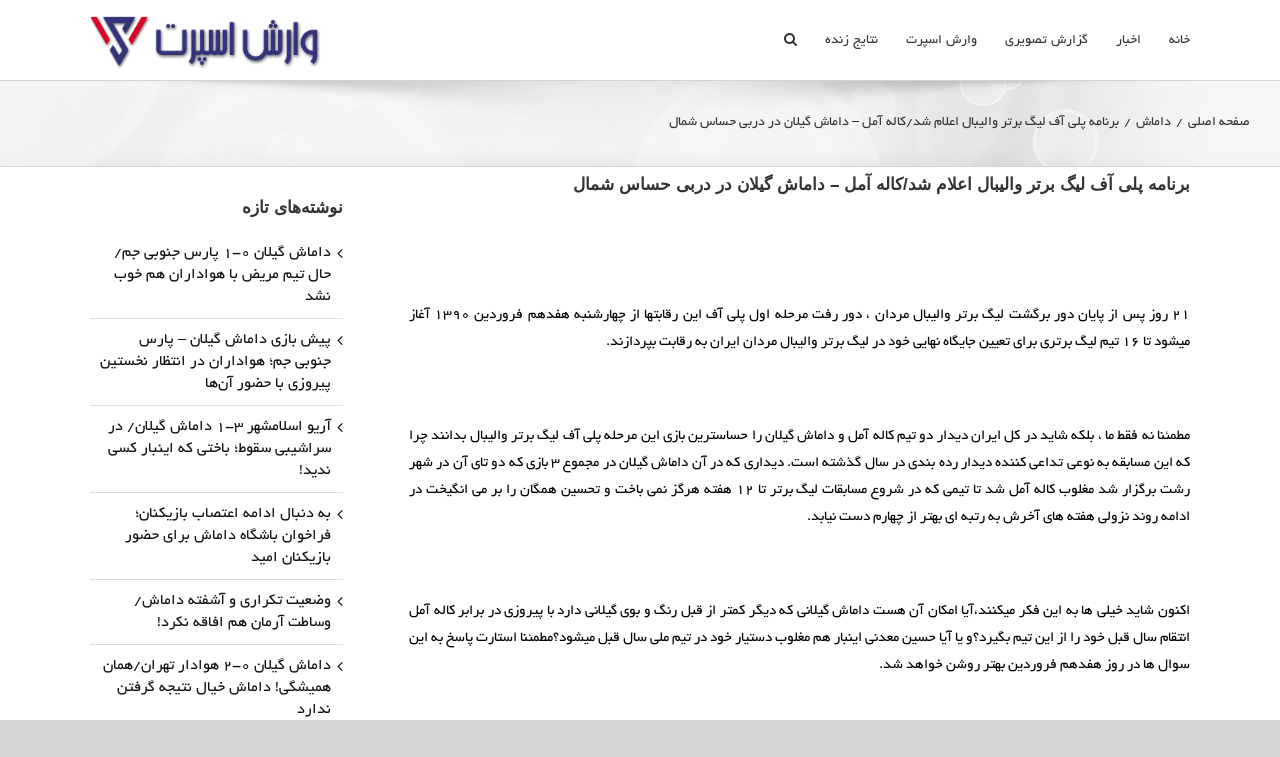

--- FILE ---
content_type: text/html; charset=UTF-8
request_url: https://vareshsport.com/%D8%A8%D8%B1%D9%86%D8%A7%D9%85%D9%87-%D9%BE%D9%84%DB%8C-%D8%A2%D9%81-%D9%84%DB%8C%DA%AF-%D8%A8%D8%B1%D8%AA%D8%B1-%D9%88%D8%A7%D9%84%DB%8C%D8%A8%D8%A7%D9%84-%D8%A7%D8%B9%D9%84%D8%A7%D9%85-%D8%B4%D8%AF/
body_size: 25911
content:
<!DOCTYPE html>
<html class="avada-html-layout-wide avada-html-header-position-top" dir="rtl" lang="fa-IR" prefix="og: http://ogp.me/ns# fb: http://ogp.me/ns/fb#">
<head>
	<meta http-equiv="X-UA-Compatible" content="IE=edge" />
	<meta http-equiv="Content-Type" content="text/html; charset=utf-8"/>
	<meta name="viewport" content="width=device-width, initial-scale=1" />
	<title>برنامه پلی آف لیگ برتر والیبال اعلام شد/کاله آمل - داماش گیلان در دربی حساس شمال - وارش اسپرت</title>
<meta name='robots' content='max-image-preview:large' />

<!-- This site is optimized with the Yoast SEO Premium plugin v12.3 - https://yoast.com/wordpress/plugins/seo/ -->
<meta name="robots" content="max-snippet:-1, max-image-preview:large, max-video-preview:-1"/>
<link rel="canonical" href="https://vareshsport.com/%d8%a8%d8%b1%d9%86%d8%a7%d9%85%d9%87-%d9%be%d9%84%db%8c-%d8%a2%d9%81-%d9%84%db%8c%da%af-%d8%a8%d8%b1%d8%aa%d8%b1-%d9%88%d8%a7%d9%84%db%8c%d8%a8%d8%a7%d9%84-%d8%a7%d8%b9%d9%84%d8%a7%d9%85-%d8%b4%d8%af/" />
<meta property="og:locale" content="fa_IR" />
<meta property="og:type" content="article" />
<meta property="og:title" content="برنامه پلی آف لیگ برتر والیبال اعلام شد/کاله آمل - داماش گیلان در دربی حساس شمال - وارش اسپرت" />
<meta property="og:description" content="&nbsp; 21 روز پس از پایان دور برگشت لیگ برتر والیبال مردان ، دور رفت مرحله اول پلی آف این رقابتها از چهارشنبه هفدهم فروردین 1390 آغاز میشود تا 16 تیم لیگ برتری برای تعیین جایگاه نهایی خود در لیگ برتر والیبال مردان ایران به رقابت بپردازند. &nbsp; مطمئنا نه فقط ما ، بلکه شاید در کل ایران دیدار دو &hellip;" />
<meta property="og:url" content="https://vareshsport.com/%d8%a8%d8%b1%d9%86%d8%a7%d9%85%d9%87-%d9%be%d9%84%db%8c-%d8%a2%d9%81-%d9%84%db%8c%da%af-%d8%a8%d8%b1%d8%aa%d8%b1-%d9%88%d8%a7%d9%84%db%8c%d8%a8%d8%a7%d9%84-%d8%a7%d8%b9%d9%84%d8%a7%d9%85-%d8%b4%d8%af/" />
<meta property="og:site_name" content="وارش اسپرت" />
<meta property="article:publisher" content="http://fb.com/vareshsport" />
<meta property="article:tag" content="sport-com-fan-site-volleyball-damash-gilan-guilan-rasht" />
<meta property="article:tag" content="والیبال-داماش-گیلان-در-وبسایت-داماش-گیلان-سایت-رسمی-هواداران-داماش-وارش-اسپرت-www-varesh" />
<meta property="article:section" content="داماش" />
<meta property="article:published_time" content="2011-03-28T21:26:41+04:30" />
<meta property="article:modified_time" content="2019-09-14T19:38:26+04:30" />
<meta property="og:updated_time" content="2019-09-14T19:38:26+04:30" />
<meta name="twitter:card" content="summary_large_image" />
<meta name="twitter:description" content="&nbsp; 21 روز پس از پایان دور برگشت لیگ برتر والیبال مردان ، دور رفت مرحله اول پلی آف این رقابتها از چهارشنبه هفدهم فروردین 1390 آغاز میشود تا 16 تیم لیگ برتری برای تعیین جایگاه نهایی خود در لیگ برتر والیبال مردان ایران به رقابت بپردازند. &nbsp; مطمئنا نه فقط ما ، بلکه شاید در کل ایران دیدار دو [&hellip;]" />
<meta name="twitter:title" content="برنامه پلی آف لیگ برتر والیبال اعلام شد/کاله آمل - داماش گیلان در دربی حساس شمال - وارش اسپرت" />
<meta name="twitter:site" content="@vareshsport" />
<meta name="twitter:creator" content="@vareshsport" />
<script type='application/ld+json' class='yoast-schema-graph yoast-schema-graph--main'>{"@context":"https://schema.org","@graph":[{"@type":"WebSite","@id":"https://vareshsport.com/#website","url":"https://vareshsport.com/","name":"\u0648\u0627\u0631\u0634 \u0627\u0633\u067e\u0631\u062a","potentialAction":{"@type":"SearchAction","target":"https://vareshsport.com/?s={search_term_string}","query-input":"required name=search_term_string"}},{"@type":"ImageObject","@id":"https://vareshsport.com/%d8%a8%d8%b1%d9%86%d8%a7%d9%85%d9%87-%d9%be%d9%84%db%8c-%d8%a2%d9%81-%d9%84%db%8c%da%af-%d8%a8%d8%b1%d8%aa%d8%b1-%d9%88%d8%a7%d9%84%db%8c%d8%a8%d8%a7%d9%84-%d8%a7%d8%b9%d9%84%d8%a7%d9%85-%d8%b4%d8%af/#primaryimage","url":false,"width":450,"height":292},{"@type":"WebPage","@id":"https://vareshsport.com/%d8%a8%d8%b1%d9%86%d8%a7%d9%85%d9%87-%d9%be%d9%84%db%8c-%d8%a2%d9%81-%d9%84%db%8c%da%af-%d8%a8%d8%b1%d8%aa%d8%b1-%d9%88%d8%a7%d9%84%db%8c%d8%a8%d8%a7%d9%84-%d8%a7%d8%b9%d9%84%d8%a7%d9%85-%d8%b4%d8%af/#webpage","url":"https://vareshsport.com/%d8%a8%d8%b1%d9%86%d8%a7%d9%85%d9%87-%d9%be%d9%84%db%8c-%d8%a2%d9%81-%d9%84%db%8c%da%af-%d8%a8%d8%b1%d8%aa%d8%b1-%d9%88%d8%a7%d9%84%db%8c%d8%a8%d8%a7%d9%84-%d8%a7%d8%b9%d9%84%d8%a7%d9%85-%d8%b4%d8%af/","inLanguage":"fa-IR","name":"\u0628\u0631\u0646\u0627\u0645\u0647 \u067e\u0644\u06cc \u0622\u0641 \u0644\u06cc\u06af \u0628\u0631\u062a\u0631 \u0648\u0627\u0644\u06cc\u0628\u0627\u0644 \u0627\u0639\u0644\u0627\u0645 \u0634\u062f/\u06a9\u0627\u0644\u0647 \u0622\u0645\u0644 - \u062f\u0627\u0645\u0627\u0634 \u06af\u06cc\u0644\u0627\u0646 \u062f\u0631 \u062f\u0631\u0628\u06cc \u062d\u0633\u0627\u0633 \u0634\u0645\u0627\u0644 - \u0648\u0627\u0631\u0634 \u0627\u0633\u067e\u0631\u062a","isPartOf":{"@id":"https://vareshsport.com/#website"},"primaryImageOfPage":{"@id":"https://vareshsport.com/%d8%a8%d8%b1%d9%86%d8%a7%d9%85%d9%87-%d9%be%d9%84%db%8c-%d8%a2%d9%81-%d9%84%db%8c%da%af-%d8%a8%d8%b1%d8%aa%d8%b1-%d9%88%d8%a7%d9%84%db%8c%d8%a8%d8%a7%d9%84-%d8%a7%d8%b9%d9%84%d8%a7%d9%85-%d8%b4%d8%af/#primaryimage"},"datePublished":"2011-03-28T21:26:41+04:30","dateModified":"2019-09-14T19:38:26+04:30","author":{"@id":"https://vareshsport.com/#/schema/person/"}}]}</script>
<!-- / Yoast SEO Premium plugin. -->

<link rel="alternate" type="application/rss+xml" title="وارش اسپرت &raquo; خوراک" href="https://vareshsport.com/feed/" />
<link rel="alternate" type="application/rss+xml" title="وارش اسپرت &raquo; خوراک دیدگاه‌ها" href="https://vareshsport.com/comments/feed/" />
					<link rel="shortcut icon" href="https://vareshsport.com/wp-content/uploads/2021/05/favicon-32x32-1.png" type="image/x-icon" />
		
					<!-- For iPhone -->
			<link rel="apple-touch-icon" href="https://vareshsport.com/wp-content/uploads/2021/05/apple-icon-57x57-1.png">
		
					<!-- For iPhone Retina display -->
			<link rel="apple-touch-icon" sizes="114x114" href="https://vareshsport.com/wp-content/uploads/2021/05/apple-icon-114x114-1.png">
		
					<!-- For iPad -->
			<link rel="apple-touch-icon" sizes="72x72" href="https://vareshsport.com/wp-content/uploads/2021/05/android-icon-72x72-1.png">
		
					<!-- For iPad Retina display -->
			<link rel="apple-touch-icon" sizes="144x144" href="https://vareshsport.com/wp-content/uploads/2021/05/android-icon-144x144-1.png">
				<link rel="alternate" type="application/rss+xml" title="وارش اسپرت &raquo; برنامه پلی آف لیگ برتر والیبال اعلام شد/کاله آمل &#8211; داماش گیلان در دربی حساس شمال خوراک دیدگاه‌ها" href="https://vareshsport.com/%d8%a8%d8%b1%d9%86%d8%a7%d9%85%d9%87-%d9%be%d9%84%db%8c-%d8%a2%d9%81-%d9%84%db%8c%da%af-%d8%a8%d8%b1%d8%aa%d8%b1-%d9%88%d8%a7%d9%84%db%8c%d8%a8%d8%a7%d9%84-%d8%a7%d8%b9%d9%84%d8%a7%d9%85-%d8%b4%d8%af/feed/" />
<link rel="alternate" title="oEmbed (JSON)" type="application/json+oembed" href="https://vareshsport.com/wp-json/oembed/1.0/embed?url=https%3A%2F%2Fvareshsport.com%2F%25d8%25a8%25d8%25b1%25d9%2586%25d8%25a7%25d9%2585%25d9%2587-%25d9%25be%25d9%2584%25db%258c-%25d8%25a2%25d9%2581-%25d9%2584%25db%258c%25da%25af-%25d8%25a8%25d8%25b1%25d8%25aa%25d8%25b1-%25d9%2588%25d8%25a7%25d9%2584%25db%258c%25d8%25a8%25d8%25a7%25d9%2584-%25d8%25a7%25d8%25b9%25d9%2584%25d8%25a7%25d9%2585-%25d8%25b4%25d8%25af%2F" />
<link rel="alternate" title="oEmbed (XML)" type="text/xml+oembed" href="https://vareshsport.com/wp-json/oembed/1.0/embed?url=https%3A%2F%2Fvareshsport.com%2F%25d8%25a8%25d8%25b1%25d9%2586%25d8%25a7%25d9%2585%25d9%2587-%25d9%25be%25d9%2584%25db%258c-%25d8%25a2%25d9%2581-%25d9%2584%25db%258c%25da%25af-%25d8%25a8%25d8%25b1%25d8%25aa%25d8%25b1-%25d9%2588%25d8%25a7%25d9%2584%25db%258c%25d8%25a8%25d8%25a7%25d9%2584-%25d8%25a7%25d8%25b9%25d9%2584%25d8%25a7%25d9%2585-%25d8%25b4%25d8%25af%2F&#038;format=xml" />

		<meta property="og:title" content="برنامه پلی آف لیگ برتر والیبال اعلام شد/کاله آمل - داماش گیلان در دربی حساس شمال"/>
		<meta property="og:type" content="article"/>
		<meta property="og:url" content="https://vareshsport.com/%d8%a8%d8%b1%d9%86%d8%a7%d9%85%d9%87-%d9%be%d9%84%db%8c-%d8%a2%d9%81-%d9%84%db%8c%da%af-%d8%a8%d8%b1%d8%aa%d8%b1-%d9%88%d8%a7%d9%84%db%8c%d8%a8%d8%a7%d9%84-%d8%a7%d8%b9%d9%84%d8%a7%d9%85-%d8%b4%d8%af/"/>
		<meta property="og:site_name" content="وارش اسپرت"/>
		<meta property="og:description" content="&nbsp;
21 روز پس از پایان دور برگشت لیگ برتر والیبال مردان ، دور رفت مرحله اول پلی آف این رقابتها از چهارشنبه هفدهم فروردین 1390 آغاز میشود تا 16 تیم لیگ برتری برای تعیین جایگاه نهایی خود در لیگ برتر والیبال مردان ایران به رقابت بپردازند.
&nbsp;"/>

				<style id='wp-img-auto-sizes-contain-inline-css' type='text/css'>
img:is([sizes=auto i],[sizes^="auto," i]){contain-intrinsic-size:3000px 1500px}
/*# sourceURL=wp-img-auto-sizes-contain-inline-css */
</style>
<style id='classic-theme-styles-inline-css' type='text/css'>
/*! This file is auto-generated */
.wp-block-button__link{color:#fff;background-color:#32373c;border-radius:9999px;box-shadow:none;text-decoration:none;padding:calc(.667em + 2px) calc(1.333em + 2px);font-size:1.125em}.wp-block-file__button{background:#32373c;color:#fff;text-decoration:none}
/*# sourceURL=/wp-includes/css/classic-themes.min.css */
</style>
<link rel='stylesheet' id='wp-polls-css' href='https://vareshsport.com/wp-content/plugins/wp-polls/polls-css.css?ver=2.77.3' type='text/css' media='all' />
<style id='wp-polls-inline-css' type='text/css'>
.wp-polls .pollbar {
	margin: 1px;
	font-size: 6px;
	line-height: 8px;
	height: 8px;
	background-image: url('https://vareshsport.com/wp-content/plugins/wp-polls/images/default/pollbg.gif');
	border: 1px solid #c8c8c8;
}

/*# sourceURL=wp-polls-inline-css */
</style>
<link rel='stylesheet' id='wp-polls-rtl-css' href='https://vareshsport.com/wp-content/plugins/wp-polls/polls-css-rtl.css?ver=2.77.3' type='text/css' media='all' />
<link rel='stylesheet' id='avada-stylesheet-css' href='https://vareshsport.com/wp-content/themes/Avada/assets/css/style.min.css?ver=6.1.0' type='text/css' media='all' />
<link rel='stylesheet' id='fusion-dynamic-css-css' href='https://vareshsport.com/wp-content/uploads/fusion-styles/dfc36abc15e8a9158be992bcc3a93af1.min.css?ver=2.1' type='text/css' media='all' />
<link rel='stylesheet' id='avada-max-1c-css' href='https://vareshsport.com/wp-content/themes/Avada/assets/css/media/max-1c.min.css?ver=6.1.0' type='text/css' media='only screen and (max-width: 640px)' />
<link rel='stylesheet' id='avada-max-2c-css' href='https://vareshsport.com/wp-content/themes/Avada/assets/css/media/max-2c.min.css?ver=6.1.0' type='text/css' media='only screen and (max-width: 712px)' />
<link rel='stylesheet' id='avada-min-2c-max-3c-css' href='https://vareshsport.com/wp-content/themes/Avada/assets/css/media/min-2c-max-3c.min.css?ver=6.1.0' type='text/css' media='only screen and (min-width: 712px) and (max-width: 784px)' />
<link rel='stylesheet' id='avada-min-3c-max-4c-css' href='https://vareshsport.com/wp-content/themes/Avada/assets/css/media/min-3c-max-4c.min.css?ver=6.1.0' type='text/css' media='only screen and (min-width: 784px) and (max-width: 856px)' />
<link rel='stylesheet' id='avada-min-4c-max-5c-css' href='https://vareshsport.com/wp-content/themes/Avada/assets/css/media/min-4c-max-5c.min.css?ver=6.1.0' type='text/css' media='only screen and (min-width: 856px) and (max-width: 928px)' />
<link rel='stylesheet' id='avada-min-5c-max-6c-css' href='https://vareshsport.com/wp-content/themes/Avada/assets/css/media/min-5c-max-6c.min.css?ver=6.1.0' type='text/css' media='only screen and (min-width: 928px) and (max-width: 1000px)' />
<link rel='stylesheet' id='avada-min-shbp-css' href='https://vareshsport.com/wp-content/themes/Avada/assets/css/media/min-shbp.min.css?ver=6.1.0' type='text/css' media='only screen and (min-width: 801px)' />
<link rel='stylesheet' id='avada-max-shbp-css' href='https://vareshsport.com/wp-content/themes/Avada/assets/css/media/max-shbp.min.css?ver=6.1.0' type='text/css' media='only screen and (max-width: 800px)' />
<link rel='stylesheet' id='avada-max-sh-shbp-css' href='https://vareshsport.com/wp-content/themes/Avada/assets/css/media/max-sh-shbp.min.css?ver=6.1.0' type='text/css' media='only screen and (max-width: 800px)' />
<link rel='stylesheet' id='avada-min-768-max-1024-p-css' href='https://vareshsport.com/wp-content/themes/Avada/assets/css/media/min-768-max-1024-p.min.css?ver=6.1.0' type='text/css' media='only screen and (min-device-width: 768px) and (max-device-width: 1024px) and (orientation: portrait)' />
<link rel='stylesheet' id='avada-min-768-max-1024-l-css' href='https://vareshsport.com/wp-content/themes/Avada/assets/css/media/min-768-max-1024-l.min.css?ver=6.1.0' type='text/css' media='only screen and (min-device-width: 768px) and (max-device-width: 1024px) and (orientation: landscape)' />
<link rel='stylesheet' id='avada-max-sh-cbp-css' href='https://vareshsport.com/wp-content/themes/Avada/assets/css/media/max-sh-cbp.min.css?ver=6.1.0' type='text/css' media='only screen and (max-width: 800px)' />
<link rel='stylesheet' id='avada-max-sh-sbp-css' href='https://vareshsport.com/wp-content/themes/Avada/assets/css/media/max-sh-sbp.min.css?ver=6.1.0' type='text/css' media='only screen and (max-width: 800px)' />
<link rel='stylesheet' id='avada-max-sh-640-css' href='https://vareshsport.com/wp-content/themes/Avada/assets/css/media/max-sh-640.min.css?ver=6.1.0' type='text/css' media='only screen and (max-width: 640px)' />
<link rel='stylesheet' id='avada-max-shbp-18-css' href='https://vareshsport.com/wp-content/themes/Avada/assets/css/media/max-shbp-18.min.css?ver=6.1.0' type='text/css' media='only screen and (max-width: 782px)' />
<link rel='stylesheet' id='avada-max-shbp-32-css' href='https://vareshsport.com/wp-content/themes/Avada/assets/css/media/max-shbp-32.min.css?ver=6.1.0' type='text/css' media='only screen and (max-width: 768px)' />
<link rel='stylesheet' id='avada-min-sh-cbp-css' href='https://vareshsport.com/wp-content/themes/Avada/assets/css/media/min-sh-cbp.min.css?ver=6.1.0' type='text/css' media='only screen and (min-width: 800px)' />
<link rel='stylesheet' id='avada-max-640-css' href='https://vareshsport.com/wp-content/themes/Avada/assets/css/media/max-640.min.css?ver=6.1.0' type='text/css' media='only screen and (max-device-width: 640px)' />
<link rel='stylesheet' id='avada-max-sh-cbp-cf7-css' href='https://vareshsport.com/wp-content/themes/Avada/assets/css/media/max-sh-cbp-cf7.min.css?ver=6.1.0' type='text/css' media='only screen and (max-width: 800px)' />
<link rel='stylesheet' id='fb-max-sh-cbp-css' href='https://vareshsport.com/wp-content/plugins/fusion-builder/assets/css/media/max-sh-cbp.min.css?ver=2.1' type='text/css' media='only screen and (max-width: 800px)' />
<link rel='stylesheet' id='fb-min-768-max-1024-p-css' href='https://vareshsport.com/wp-content/plugins/fusion-builder/assets/css/media/min-768-max-1024-p.min.css?ver=2.1' type='text/css' media='only screen and (min-device-width: 768px) and (max-device-width: 1024px) and (orientation: portrait)' />
<link rel='stylesheet' id='fb-max-640-css' href='https://vareshsport.com/wp-content/plugins/fusion-builder/assets/css/media/max-640.min.css?ver=2.1' type='text/css' media='only screen and (max-device-width: 640px)' />
<link rel='stylesheet' id='fb-max-1c-css' href='https://vareshsport.com/wp-content/plugins/fusion-builder/assets/css/media/max-1c.css?ver=2.1' type='text/css' media='only screen and (max-width: 640px)' />
<link rel='stylesheet' id='fb-max-2c-css' href='https://vareshsport.com/wp-content/plugins/fusion-builder/assets/css/media/max-2c.css?ver=2.1' type='text/css' media='only screen and (max-width: 712px)' />
<link rel='stylesheet' id='fb-min-2c-max-3c-css' href='https://vareshsport.com/wp-content/plugins/fusion-builder/assets/css/media/min-2c-max-3c.css?ver=2.1' type='text/css' media='only screen and (min-width: 712px) and (max-width: 784px)' />
<link rel='stylesheet' id='fb-min-3c-max-4c-css' href='https://vareshsport.com/wp-content/plugins/fusion-builder/assets/css/media/min-3c-max-4c.css?ver=2.1' type='text/css' media='only screen and (min-width: 784px) and (max-width: 856px)' />
<link rel='stylesheet' id='fb-min-4c-max-5c-css' href='https://vareshsport.com/wp-content/plugins/fusion-builder/assets/css/media/min-4c-max-5c.css?ver=2.1' type='text/css' media='only screen and (min-width: 856px) and (max-width: 928px)' />
<link rel='stylesheet' id='fb-min-5c-max-6c-css' href='https://vareshsport.com/wp-content/plugins/fusion-builder/assets/css/media/min-5c-max-6c.css?ver=2.1' type='text/css' media='only screen and (min-width: 928px) and (max-width: 1000px)' />
<script type="text/javascript" src="https://vareshsport.com/wp-includes/js/jquery/jquery.min.js?ver=3.7.1" id="jquery-core-js"></script>
<script type="text/javascript" src="https://vareshsport.com/wp-includes/js/jquery/jquery-migrate.min.js?ver=3.4.1" id="jquery-migrate-js"></script>
<link rel="https://api.w.org/" href="https://vareshsport.com/wp-json/" /><link rel="alternate" title="JSON" type="application/json" href="https://vareshsport.com/wp-json/wp/v2/posts/325" /><link rel="EditURI" type="application/rsd+xml" title="RSD" href="https://vareshsport.com/xmlrpc.php?rsd" />
<link rel="stylesheet" href="https://vareshsport.com/wp-content/themes/Avada/rtl.css" type="text/css" media="screen" /><meta name="generator" content="WordPress 6.9" />
<link rel='shortlink' href='https://vareshsport.com/?p=325' />
<link rel="alternate" href="https://vareshsport.com/%D8%A8%D8%B1%D9%86%D8%A7%D9%85%D9%87-%D9%BE%D9%84%DB%8C-%D8%A2%D9%81-%D9%84%DB%8C%DA%AF-%D8%A8%D8%B1%D8%AA%D8%B1-%D9%88%D8%A7%D9%84%DB%8C%D8%A8%D8%A7%D9%84-%D8%A7%D8%B9%D9%84%D8%A7%D9%85-%D8%B4%D8%AF/" hreflang="x-default" /><style type="text/css" id="css-fb-visibility">@media screen and (max-width: 640px){body:not(.fusion-builder-ui-wireframe) .fusion-no-small-visibility{display:none !important;}}@media screen and (min-width: 641px) and (max-width: 1024px){body:not(.fusion-builder-ui-wireframe) .fusion-no-medium-visibility{display:none !important;}}@media screen and (min-width: 1025px){body:not(.fusion-builder-ui-wireframe) .fusion-no-large-visibility{display:none !important;}}</style><style type="text/css">.recentcomments a{display:inline !important;padding:0 !important;margin:0 !important;}</style>		<style type="text/css" id="wp-custom-css">
			.fusion-standard-logo {
	max-height: 60px
}
.post-content p {
    line-height: 27px;
    font-size: 15px;
}

.fusion-header .fusion-logo {
	margin: 10px 0 !important;
}
#main{
	padding-top: 5px !important
}
h1,h2,h3,h4,h5,h6.widget-title{
	font-family: 'Vazir', sans-serif !important;
	font-size: 17px !important;
	font-weight: 600 !important;
	
}
.fusion-post-slider .flex-active-slide img{
max-height: 400px;
object-fit: cover
}

.fusion-recent-posts.layout-thumbnails-on-side .columns .column .floated-slideshow {
    width: 200px;
    min-height: 170px;
}


@media (max-width: 800px) {

	.fusion-post-slider .flex-active-slide img{
		max-height: 200px;
		object-fit: cover;
		height: auto !important;
	}	
	
	.rtl .fusion-recent-posts.layout-date-on-side .date-and-formats, .rtl .fusion-recent-posts.layout-thumbnails-on-side .columns .column .floated-slideshow {
		margin: auto;
		float: none;
	}
}




.livescore-wrapper {
    width: 100%;
    padding: 10px;
    background: #e7e7e7;
    overflow: auto;
}
.livescore-wrapper iframe {
    border: none !important;
    width: 100%;
    height: 1400px;
}
@media (max-width: 1000px) {
    .livescore-wrapper iframe {
        width: 700px;
    }
}



.sidebar .widget ul {
    max-height: 900px;
	  overflow: auto;
}
img {
	border-radius: 2px
}
.fusion-imageframe img{
	width: 100%;
}
.fusion-imageframe{
	display: block !important;
	margin: 10px 0
}
.fusion-footer-widget-column:first-child{
	margin-bottom: 0;
}
.fusion-footer-widget-column :first-child h3{
	color: #999 !important;
	font-size: 14px !important;
	text-align: center;
	line-height: 12px;
}
.rtl .fusion-page-title-bar-left .fusion-page-title-captions, .fusion-breadcrumbs{
	text-align: right;
}

article iframe {
max-width: 100%	
}



.sidebar .widget_polls-widget ul {
  padding: 5px 0;
}

table #logo {
	width: 65%!important;
}
.myHeader .RowBTE:first-child {
	padding: 5px 5px !important;
}
table #row {
	width: 5%!important;
	padding-right: 0px!important;
	padding-left: 0px;
}
.myHeader strong {
	font-size:10px;
}		</style>
				<script type="text/javascript">
			var doc = document.documentElement;
			doc.setAttribute( 'data-useragent', navigator.userAgent );
		</script>
		<!-- Global site tag (gtag.js) - Google Analytics -->
<script async src="https://www.googletagmanager.com/gtag/js?id=UA-120629383-3"></script>
<script>
  window.dataLayer = window.dataLayer || [];
  function gtag(){dataLayer.push(arguments);}
  gtag('js', new Date());

  gtag('config', 'UA-120629383-3');
</script>
	<style id='global-styles-inline-css' type='text/css'>
:root{--wp--preset--aspect-ratio--square: 1;--wp--preset--aspect-ratio--4-3: 4/3;--wp--preset--aspect-ratio--3-4: 3/4;--wp--preset--aspect-ratio--3-2: 3/2;--wp--preset--aspect-ratio--2-3: 2/3;--wp--preset--aspect-ratio--16-9: 16/9;--wp--preset--aspect-ratio--9-16: 9/16;--wp--preset--color--black: #000000;--wp--preset--color--cyan-bluish-gray: #abb8c3;--wp--preset--color--white: #ffffff;--wp--preset--color--pale-pink: #f78da7;--wp--preset--color--vivid-red: #cf2e2e;--wp--preset--color--luminous-vivid-orange: #ff6900;--wp--preset--color--luminous-vivid-amber: #fcb900;--wp--preset--color--light-green-cyan: #7bdcb5;--wp--preset--color--vivid-green-cyan: #00d084;--wp--preset--color--pale-cyan-blue: #8ed1fc;--wp--preset--color--vivid-cyan-blue: #0693e3;--wp--preset--color--vivid-purple: #9b51e0;--wp--preset--gradient--vivid-cyan-blue-to-vivid-purple: linear-gradient(135deg,rgb(6,147,227) 0%,rgb(155,81,224) 100%);--wp--preset--gradient--light-green-cyan-to-vivid-green-cyan: linear-gradient(135deg,rgb(122,220,180) 0%,rgb(0,208,130) 100%);--wp--preset--gradient--luminous-vivid-amber-to-luminous-vivid-orange: linear-gradient(135deg,rgb(252,185,0) 0%,rgb(255,105,0) 100%);--wp--preset--gradient--luminous-vivid-orange-to-vivid-red: linear-gradient(135deg,rgb(255,105,0) 0%,rgb(207,46,46) 100%);--wp--preset--gradient--very-light-gray-to-cyan-bluish-gray: linear-gradient(135deg,rgb(238,238,238) 0%,rgb(169,184,195) 100%);--wp--preset--gradient--cool-to-warm-spectrum: linear-gradient(135deg,rgb(74,234,220) 0%,rgb(151,120,209) 20%,rgb(207,42,186) 40%,rgb(238,44,130) 60%,rgb(251,105,98) 80%,rgb(254,248,76) 100%);--wp--preset--gradient--blush-light-purple: linear-gradient(135deg,rgb(255,206,236) 0%,rgb(152,150,240) 100%);--wp--preset--gradient--blush-bordeaux: linear-gradient(135deg,rgb(254,205,165) 0%,rgb(254,45,45) 50%,rgb(107,0,62) 100%);--wp--preset--gradient--luminous-dusk: linear-gradient(135deg,rgb(255,203,112) 0%,rgb(199,81,192) 50%,rgb(65,88,208) 100%);--wp--preset--gradient--pale-ocean: linear-gradient(135deg,rgb(255,245,203) 0%,rgb(182,227,212) 50%,rgb(51,167,181) 100%);--wp--preset--gradient--electric-grass: linear-gradient(135deg,rgb(202,248,128) 0%,rgb(113,206,126) 100%);--wp--preset--gradient--midnight: linear-gradient(135deg,rgb(2,3,129) 0%,rgb(40,116,252) 100%);--wp--preset--font-size--small: 12px;--wp--preset--font-size--medium: 20px;--wp--preset--font-size--large: 24px;--wp--preset--font-size--x-large: 42px;--wp--preset--font-size--normal: 16px;--wp--preset--font-size--xlarge: 32px;--wp--preset--font-size--huge: 48px;--wp--preset--spacing--20: 0.44rem;--wp--preset--spacing--30: 0.67rem;--wp--preset--spacing--40: 1rem;--wp--preset--spacing--50: 1.5rem;--wp--preset--spacing--60: 2.25rem;--wp--preset--spacing--70: 3.38rem;--wp--preset--spacing--80: 5.06rem;--wp--preset--shadow--natural: 6px 6px 9px rgba(0, 0, 0, 0.2);--wp--preset--shadow--deep: 12px 12px 50px rgba(0, 0, 0, 0.4);--wp--preset--shadow--sharp: 6px 6px 0px rgba(0, 0, 0, 0.2);--wp--preset--shadow--outlined: 6px 6px 0px -3px rgb(255, 255, 255), 6px 6px rgb(0, 0, 0);--wp--preset--shadow--crisp: 6px 6px 0px rgb(0, 0, 0);}:where(.is-layout-flex){gap: 0.5em;}:where(.is-layout-grid){gap: 0.5em;}body .is-layout-flex{display: flex;}.is-layout-flex{flex-wrap: wrap;align-items: center;}.is-layout-flex > :is(*, div){margin: 0;}body .is-layout-grid{display: grid;}.is-layout-grid > :is(*, div){margin: 0;}:where(.wp-block-columns.is-layout-flex){gap: 2em;}:where(.wp-block-columns.is-layout-grid){gap: 2em;}:where(.wp-block-post-template.is-layout-flex){gap: 1.25em;}:where(.wp-block-post-template.is-layout-grid){gap: 1.25em;}.has-black-color{color: var(--wp--preset--color--black) !important;}.has-cyan-bluish-gray-color{color: var(--wp--preset--color--cyan-bluish-gray) !important;}.has-white-color{color: var(--wp--preset--color--white) !important;}.has-pale-pink-color{color: var(--wp--preset--color--pale-pink) !important;}.has-vivid-red-color{color: var(--wp--preset--color--vivid-red) !important;}.has-luminous-vivid-orange-color{color: var(--wp--preset--color--luminous-vivid-orange) !important;}.has-luminous-vivid-amber-color{color: var(--wp--preset--color--luminous-vivid-amber) !important;}.has-light-green-cyan-color{color: var(--wp--preset--color--light-green-cyan) !important;}.has-vivid-green-cyan-color{color: var(--wp--preset--color--vivid-green-cyan) !important;}.has-pale-cyan-blue-color{color: var(--wp--preset--color--pale-cyan-blue) !important;}.has-vivid-cyan-blue-color{color: var(--wp--preset--color--vivid-cyan-blue) !important;}.has-vivid-purple-color{color: var(--wp--preset--color--vivid-purple) !important;}.has-black-background-color{background-color: var(--wp--preset--color--black) !important;}.has-cyan-bluish-gray-background-color{background-color: var(--wp--preset--color--cyan-bluish-gray) !important;}.has-white-background-color{background-color: var(--wp--preset--color--white) !important;}.has-pale-pink-background-color{background-color: var(--wp--preset--color--pale-pink) !important;}.has-vivid-red-background-color{background-color: var(--wp--preset--color--vivid-red) !important;}.has-luminous-vivid-orange-background-color{background-color: var(--wp--preset--color--luminous-vivid-orange) !important;}.has-luminous-vivid-amber-background-color{background-color: var(--wp--preset--color--luminous-vivid-amber) !important;}.has-light-green-cyan-background-color{background-color: var(--wp--preset--color--light-green-cyan) !important;}.has-vivid-green-cyan-background-color{background-color: var(--wp--preset--color--vivid-green-cyan) !important;}.has-pale-cyan-blue-background-color{background-color: var(--wp--preset--color--pale-cyan-blue) !important;}.has-vivid-cyan-blue-background-color{background-color: var(--wp--preset--color--vivid-cyan-blue) !important;}.has-vivid-purple-background-color{background-color: var(--wp--preset--color--vivid-purple) !important;}.has-black-border-color{border-color: var(--wp--preset--color--black) !important;}.has-cyan-bluish-gray-border-color{border-color: var(--wp--preset--color--cyan-bluish-gray) !important;}.has-white-border-color{border-color: var(--wp--preset--color--white) !important;}.has-pale-pink-border-color{border-color: var(--wp--preset--color--pale-pink) !important;}.has-vivid-red-border-color{border-color: var(--wp--preset--color--vivid-red) !important;}.has-luminous-vivid-orange-border-color{border-color: var(--wp--preset--color--luminous-vivid-orange) !important;}.has-luminous-vivid-amber-border-color{border-color: var(--wp--preset--color--luminous-vivid-amber) !important;}.has-light-green-cyan-border-color{border-color: var(--wp--preset--color--light-green-cyan) !important;}.has-vivid-green-cyan-border-color{border-color: var(--wp--preset--color--vivid-green-cyan) !important;}.has-pale-cyan-blue-border-color{border-color: var(--wp--preset--color--pale-cyan-blue) !important;}.has-vivid-cyan-blue-border-color{border-color: var(--wp--preset--color--vivid-cyan-blue) !important;}.has-vivid-purple-border-color{border-color: var(--wp--preset--color--vivid-purple) !important;}.has-vivid-cyan-blue-to-vivid-purple-gradient-background{background: var(--wp--preset--gradient--vivid-cyan-blue-to-vivid-purple) !important;}.has-light-green-cyan-to-vivid-green-cyan-gradient-background{background: var(--wp--preset--gradient--light-green-cyan-to-vivid-green-cyan) !important;}.has-luminous-vivid-amber-to-luminous-vivid-orange-gradient-background{background: var(--wp--preset--gradient--luminous-vivid-amber-to-luminous-vivid-orange) !important;}.has-luminous-vivid-orange-to-vivid-red-gradient-background{background: var(--wp--preset--gradient--luminous-vivid-orange-to-vivid-red) !important;}.has-very-light-gray-to-cyan-bluish-gray-gradient-background{background: var(--wp--preset--gradient--very-light-gray-to-cyan-bluish-gray) !important;}.has-cool-to-warm-spectrum-gradient-background{background: var(--wp--preset--gradient--cool-to-warm-spectrum) !important;}.has-blush-light-purple-gradient-background{background: var(--wp--preset--gradient--blush-light-purple) !important;}.has-blush-bordeaux-gradient-background{background: var(--wp--preset--gradient--blush-bordeaux) !important;}.has-luminous-dusk-gradient-background{background: var(--wp--preset--gradient--luminous-dusk) !important;}.has-pale-ocean-gradient-background{background: var(--wp--preset--gradient--pale-ocean) !important;}.has-electric-grass-gradient-background{background: var(--wp--preset--gradient--electric-grass) !important;}.has-midnight-gradient-background{background: var(--wp--preset--gradient--midnight) !important;}.has-small-font-size{font-size: var(--wp--preset--font-size--small) !important;}.has-medium-font-size{font-size: var(--wp--preset--font-size--medium) !important;}.has-large-font-size{font-size: var(--wp--preset--font-size--large) !important;}.has-x-large-font-size{font-size: var(--wp--preset--font-size--x-large) !important;}
/*# sourceURL=global-styles-inline-css */
</style>
<link rel='stylesheet' id='captcha-style-css' href='https://vareshsport.com/wp-content/plugins/uber-nocaptcha-recaptcha/assets/css/style.css?ver=6.9' type='text/css' media='all' />
<link rel='stylesheet' id='style-css' href='https://vareshsport.com/wp-content/plugins/League_Maneger/css/widget.css?ver=6.9' type='text/css' media='all' />
</head>

<body class="rtl wp-singular post-template-default single single-post postid-325 single-format-standard wp-theme-Avada multiple-domain-vareshsport-com fusion-image-hovers fusion-pagination-sizing fusion-button_size-large fusion-button_type-flat fusion-button_span-no avada-image-rollover-circle-yes avada-image-rollover-no fusion-has-button-gradient fusion-body no-tablet-sticky-header no-mobile-sticky-header no-mobile-slidingbar no-mobile-totop avada-has-rev-slider-styles fusion-disable-outline fusion-sub-menu-fade mobile-logo-pos-left layout-wide-mode avada-has-boxed-modal-shadow- layout-scroll-offset-full avada-has-zero-margin-offset-top has-sidebar fusion-top-header menu-text-align-center mobile-menu-design-modern fusion-show-pagination-text fusion-header-layout-v1 avada-responsive avada-footer-fx-none avada-menu-highlight-style-bar fusion-search-form-classic fusion-main-menu-search-dropdown fusion-avatar-circle avada-dropdown-styles avada-blog-layout-medium avada-blog-archive-layout-medium avada-header-shadow-no avada-menu-icon-position-left avada-has-megamenu-shadow avada-has-mainmenu-dropdown-divider avada-has-pagetitle-100-width avada-has-mobile-menu-search avada-has-main-nav-search-icon avada-has-titlebar-bar_and_content avada-has-pagination-padding avada-flyout-menu-direction-fade">
		<a class="skip-link screen-reader-text" href="#content">Skip to content</a>

	<div id="boxed-wrapper">
		<div class="fusion-sides-frame"></div>
		<div id="wrapper" class="fusion-wrapper">
			<div id="home" style="position:relative;top:-1px;"></div>
			
			<header class="fusion-header-wrapper">
				<div class="fusion-header-v1 fusion-logo-alignment fusion-logo-left fusion-sticky-menu- fusion-sticky-logo- fusion-mobile-logo-  fusion-mobile-menu-design-modern">
					<div class="fusion-header-sticky-height"></div>
<div class="fusion-header">
	<div class="fusion-row">
					<div class="fusion-logo" data-margin-top="31px" data-margin-bottom="31px" data-margin-left="0px" data-margin-right="0px">
			<a class="fusion-logo-link"  href="https://vareshsport.com/" >

						<!-- standard logo -->
			<img src="https://vareshsport.com/wp-content/uploads/2021/05/cropped-logo.png" srcset="https://vareshsport.com/wp-content/uploads/2021/05/cropped-logo.png 1x" width="306" height="80" alt="وارش اسپرت لوگو" data-retina_logo_url="" class="fusion-standard-logo" />

			
					</a>
		</div>		<nav class="fusion-main-menu" aria-label="Main Menu"><ul id="menu-%d9%81%d9%87%d8%b1%d8%b3%d8%aa-%d8%a7%d8%b5%d9%84%db%8c" class="fusion-menu"><li  id="menu-item-17865"  class="menu-item menu-item-type-post_type menu-item-object-page menu-item-home menu-item-17865"  data-item-id="17865"><a  href="https://vareshsport.com/" class="fusion-bar-highlight"><span class="menu-text">خانه</span></a></li><li  id="menu-item-17866"  class="menu-item menu-item-type-post_type menu-item-object-page current_page_parent menu-item-17866"  data-item-id="17866"><a  href="https://vareshsport.com/%d8%a2%d8%b1%d8%b4%db%8c%d9%88/" class="fusion-bar-highlight"><span class="menu-text">اخبار</span></a></li><li  id="menu-item-17903"  class="menu-item menu-item-type-taxonomy menu-item-object-category menu-item-17903"  data-item-id="17903"><a  href="https://vareshsport.com/category/gallery/" class="fusion-bar-highlight"><span class="menu-text">گزارش تصویری</span></a></li><li  id="menu-item-17946"  class="menu-item menu-item-type-custom menu-item-object-custom menu-item-has-children menu-item-17946 fusion-dropdown-menu"  data-item-id="17946"><a  href="#" class="fusion-bar-highlight"><span class="menu-text">وارش اسپرت</span></a><ul role="menu" class="sub-menu"><li  id="menu-item-17948"  class="menu-item menu-item-type-custom menu-item-object-custom menu-item-17948 fusion-dropdown-submenu" ><a  href="/%d8%af%d8%b1%d8%a8%d8%a7%d8%b1%d9%87-%d9%88%d8%a7%d8%b1%d8%b4-%d8%a7%d8%b3%d9%be%d8%b1%d8%aa/" class="fusion-bar-highlight"><span>درباره</span></a></li><li  id="menu-item-17949"  class="menu-item menu-item-type-custom menu-item-object-custom menu-item-17949 fusion-dropdown-submenu" ><a  href="/%d9%82%d9%88%d8%a7%d9%86%db%8c%d9%86-%d9%88%d8%a7%d8%b1%d8%b4-%d8%a7%d8%b3%d9%be%d8%b1%d8%aa/" class="fusion-bar-highlight"><span>قوانین</span></a></li><li  id="menu-item-17947"  class="menu-item menu-item-type-custom menu-item-object-custom menu-item-17947 fusion-dropdown-submenu" ><a  href="/contact" class="fusion-bar-highlight"><span>تماس</span></a></li></ul></li><li  id="menu-item-18125"  class="menu-item menu-item-type-post_type menu-item-object-page menu-item-18125"  data-item-id="18125"><a  href="https://vareshsport.com/%d9%86%d8%aa%d8%a7%db%8c%d8%ac-%d8%b2%d9%86%d8%af%d9%87/" class="fusion-bar-highlight"><span class="menu-text">نتایج زنده</span></a></li><li class="fusion-custom-menu-item fusion-main-menu-search"><a class="fusion-main-menu-icon fusion-bar-highlight" href="#" aria-label="جستجو" data-title="جستجو" title="جستجو"></a><div class="fusion-custom-menu-item-contents"><form role="search" class="searchform fusion-search-form fusion-live-search" method="get" action="https://vareshsport.com/">
	<div class="fusion-search-form-content">
		<div class="fusion-search-field search-field">
			<label><span class="screen-reader-text">جستجو برای:</span>
									<input type="search" value="" name="s" class="s" placeholder="جستجو..." required aria-required="true" aria-label="جستجو..."/>
							</label>
		</div>
		<div class="fusion-search-button search-button">
			<input type="submit" class="fusion-search-submit searchsubmit" value="&#xf002;" />
					</div>
	</div>
	</form>
</div></li></ul></nav><div class="fusion-mobile-navigation"><ul id="menu-%d9%81%d9%87%d8%b1%d8%b3%d8%aa-%d8%a7%d8%b5%d9%84%db%8c-1" class="fusion-mobile-menu"><li   class="menu-item menu-item-type-post_type menu-item-object-page menu-item-home menu-item-17865"  data-item-id="17865"><a  href="https://vareshsport.com/" class="fusion-bar-highlight"><span class="menu-text">خانه</span></a></li><li   class="menu-item menu-item-type-post_type menu-item-object-page current_page_parent menu-item-17866"  data-item-id="17866"><a  href="https://vareshsport.com/%d8%a2%d8%b1%d8%b4%db%8c%d9%88/" class="fusion-bar-highlight"><span class="menu-text">اخبار</span></a></li><li   class="menu-item menu-item-type-taxonomy menu-item-object-category menu-item-17903"  data-item-id="17903"><a  href="https://vareshsport.com/category/gallery/" class="fusion-bar-highlight"><span class="menu-text">گزارش تصویری</span></a></li><li   class="menu-item menu-item-type-custom menu-item-object-custom menu-item-has-children menu-item-17946 fusion-dropdown-menu"  data-item-id="17946"><a  href="#" class="fusion-bar-highlight"><span class="menu-text">وارش اسپرت</span></a><ul role="menu" class="sub-menu"><li   class="menu-item menu-item-type-custom menu-item-object-custom menu-item-17948 fusion-dropdown-submenu" ><a  href="/%d8%af%d8%b1%d8%a8%d8%a7%d8%b1%d9%87-%d9%88%d8%a7%d8%b1%d8%b4-%d8%a7%d8%b3%d9%be%d8%b1%d8%aa/" class="fusion-bar-highlight"><span>درباره</span></a></li><li   class="menu-item menu-item-type-custom menu-item-object-custom menu-item-17949 fusion-dropdown-submenu" ><a  href="/%d9%82%d9%88%d8%a7%d9%86%db%8c%d9%86-%d9%88%d8%a7%d8%b1%d8%b4-%d8%a7%d8%b3%d9%be%d8%b1%d8%aa/" class="fusion-bar-highlight"><span>قوانین</span></a></li><li   class="menu-item menu-item-type-custom menu-item-object-custom menu-item-17947 fusion-dropdown-submenu" ><a  href="/contact" class="fusion-bar-highlight"><span>تماس</span></a></li></ul></li><li   class="menu-item menu-item-type-post_type menu-item-object-page menu-item-18125"  data-item-id="18125"><a  href="https://vareshsport.com/%d9%86%d8%aa%d8%a7%db%8c%d8%ac-%d8%b2%d9%86%d8%af%d9%87/" class="fusion-bar-highlight"><span class="menu-text">نتایج زنده</span></a></li></ul></div>	<div class="fusion-mobile-menu-icons">
							<a href="#" class="fusion-icon fusion-icon-bars" aria-label="Toggle mobile menu" aria-expanded="false"></a>
		
					<a href="#" class="fusion-icon fusion-icon-search" aria-label="Toggle mobile search"></a>
		
		
			</div>

<nav class="fusion-mobile-nav-holder fusion-mobile-menu-text-align-left" aria-label="Main Menu Mobile"></nav>

		
<div class="fusion-clearfix"></div>
<div class="fusion-mobile-menu-search">
	<form role="search" class="searchform fusion-search-form fusion-live-search" method="get" action="https://vareshsport.com/">
	<div class="fusion-search-form-content">
		<div class="fusion-search-field search-field">
			<label><span class="screen-reader-text">جستجو برای:</span>
									<input type="search" value="" name="s" class="s" placeholder="جستجو..." required aria-required="true" aria-label="جستجو..."/>
							</label>
		</div>
		<div class="fusion-search-button search-button">
			<input type="submit" class="fusion-search-submit searchsubmit" value="&#xf002;" />
					</div>
	</div>
	</form>
</div>
			</div>
</div>
				</div>
				<div class="fusion-clearfix"></div>
			</header>
						
			
		<div id="sliders-container">
					</div>
				
			
			<div class="avada-page-titlebar-wrapper">
				<div class="fusion-page-title-bar fusion-page-title-bar-none fusion-page-title-bar-left">
	<div class="fusion-page-title-row">
		<div class="fusion-page-title-wrapper">
			<div class="fusion-page-title-captions">

				
				
			</div>

												<div class="fusion-page-title-secondary">
						<div class="fusion-breadcrumbs" itemscope itemtype="https://schema.org/BreadcrumbList"><span itemprop="itemListElement" itemscope itemtype="https://schema.org/ListItem"><a itemprop="item" href="https://vareshsport.com"><span itemprop="name">صفحه اصلی</span></a><meta itemprop="position" content="1"></span><span class="fusion-breadcrumb-sep">/</span><span itemprop="itemListElement" itemscope itemtype="https://schema.org/ListItem"><a itemprop="item" href="https://vareshsport.com/category/%d8%af%d8%a7%d9%85%d8%a7%d8%b4/"><span itemprop="name">داماش</span></a><meta itemprop="position" content="2"></span><span class="fusion-breadcrumb-sep">/</span><span itemprop="itemListElement" itemscope itemtype="https://schema.org/ListItem"><span itemprop="name" class="breadcrumb-leaf">برنامه پلی آف لیگ برتر والیبال اعلام شد/کاله آمل &#8211; داماش گیلان در دربی حساس شمال</span><meta itemprop="position" content="3"></span></div>					</div>
							
		</div>
	</div>
</div>
			</div>

						<main id="main" class="clearfix ">
				<div class="fusion-row" style="">

<section id="content" style="float: right;">
	
					<article id="post-325" class="post post-325 type-post status-publish format-standard has-post-thumbnail hentry category-16 tag-sport-com-fan-site-volleyball-damash-gilan-guilan-rasht tag-499">
																		<h1 class="entry-title fusion-post-title">برنامه پلی آف لیگ برتر والیبال اعلام شد/کاله آمل &#8211; داماش گیلان در دربی حساس شمال</h1>							
														<div class="fusion-flexslider flexslider fusion-flexslider-loading post-slideshow fusion-post-slideshow">
				<ul class="slides">
																<li>
																																<a href="" data-rel="iLightbox[gallery325]" title="" data-title="" data-caption="" aria-label="">
										<span class="screen-reader-text">View Larger Image</span>
																			</a>
																					</li>

																																																																																																															</ul>
			</div>
						
						<div class="post-content">
				<p align="justify"><font color="#000000"><a href="http://vareshsport.persiangig.com/axetimi/V-Etehad.jpg"></p>
<p align="justify"><font color="#000000">&nbsp;</font></p>
<p align="justify"><font color="#000000">21 روز پس از پایان دور برگشت لیگ برتر والیبال مردان ، دور رفت مرحله اول پلی آف این رقابتها از چهارشنبه هفدهم فروردین 1390 آغاز میشود تا 16 تیم لیگ برتری برای تعیین جایگاه نهایی خود در لیگ برتر والیبال مردان ایران به رقابت بپردازند.</font></p>
<p align="justify"><font color="#000000">&nbsp;</font></p>
<p align="justify"><font color="#000000">مطمئنا نه فقط ما ، بلکه شاید در کل ایران دیدار دو تیم کاله آمل و داماش گیلان را حساسترین بازی این مرحله پلی آف لیگ برتر والیبال&nbsp;بدانند چرا که این مسابقه به نوعی تداعی کننده دیدار رده بندی در سال گذشته است. دیداری که در آن داماش گیلان در مجموع 3 بازی که دو تای آن در شهر رشت برگزار شد مغلوب کاله آمل شد تا تیمی که در شروع مسابقات لیگ برتر تا 12 هفته هرگز نمی باخت و تحسین همگان را بر می انگیخت در ادامه روند نزولی هفته های آخرش به رتبه ای بهتر از چهارم دست نیابد.</font></p>
<p align="justify"><font color="#000000">&nbsp;</font></p>
<p align="justify"><font color="#000000">اکنون شاید خیلی ها به این فکر میکنند،آیا امکان&nbsp;آن&nbsp;هست داماش گیلانی که دیگر کمتر از قبل&nbsp;رنگ و بوی گیلانی دارد با پیروزی در برابر کاله آمل انتقام سال قبل خود را از این تیم بگیرد؟و یا آیا حسین معدنی&nbsp;اینبار هم&nbsp;مغلوب دستیار خود در تیم ملی سال قبل میشود؟مطمئنا استارت پاسخ به این سوال ها در روز هفدهم فروردین بهتر روشن خواهد شد.</font></p>
<p align="justify"><font color="#000000">&nbsp;</font></p>
<p align="justify"><font color="#000000">هر چند در شروع فصل همگان سطح بازیکنان داماش امسال را بسیار بالاتر از سال قبل میدانستند اما این باخت به تیمهای کوچک و تازه وارد بود که غرور بازیکنان این تیم را در هم شکست.</font></p>
<p align="justify"><font color="#000000">اگر چه داماش گیلان در&nbsp;سال&nbsp;گذشته با وجود نتایج به نسبت درخشان و با وجود آنکه دو دیدار از بازی رده بندی در رشت برگزار شده بود نتوانست به رتبه سوم برسد و اگر چه امسال در صورتی که مسابقه دو تیم به دیدار سوم بکشد آن بازی نیز در آمل خواهد بود اما&nbsp;امید تماشاگران رشتی با&nbsp;همه این شرایط که&nbsp;برای تیم داماش&nbsp;رقم خورده همچنان پابرجاست.چرا که همیشه به این دیدار فراتر از مسابقات دیگر می نگرند و امید آن دارند تا بازیکنان نیز به درجه اهمیت این مسابقه پی ببرند.</font></p>
<p align="justify"><font color="#000000">&nbsp;</font></p>
<p align="justify"><font color="#0000ff">برنامه کامل مرحله اول&nbsp;پلی آف و دیدارهای برگشت&nbsp;در ادامه مطلب&#8230;</font></p>
<p align="justify">&nbsp;</p>
<p> </p>
<p align="justify"><font color="#000000">&nbsp;</font></p>
<p align="justify"><font color="#993300">*برنامه مرحله رفت&nbsp;دور اول پلی آف برای تعیین رتبه های اول تا هشتم بدین شرح است:</font></p>
<p align="justify"><font color="#000000">&nbsp;</font></p>
<p align="justify"><font face="Tahoma" color="#000000">چهارشنبه 17 فروردین 1390 &ndash; ساعت 17</font></p>
<p align="justify"><font face="Tahoma" color="#000000">سایپا البرز &ndash; ارومیه</font></p>
<p align="justify"><font face="Tahoma" color="#000000">کاله مازندران &ndash; داماش گیلان</font></p>
<p align="justify"><font face="Tahoma" color="#000000">باریج اسانس &ndash; ابومسلم خراسان</font></p>
<p align="justify"><font face="Tahoma" color="#000000">پیکان &ndash; کرمان</font></p>
<p align="justify"><font face="Tahoma" color="#000000">&nbsp;</font></p>
<p align="justify"><font face="Tahoma" color="#333333">*دیدارهای برگشت این رقابتها در روز یکشنبه 21 فروردین برگزار خواهد شد. ضمن اینکه در صورتی که نیاز به برگزاری مسابقه سوم باشد، آن مسابقه در شهری که دیدار رفت برگزار شده انجام خواهد شد.</font></p>
<p align="justify"><font color="#000000">&nbsp;</font></p>
<p align="justify"><font color="#000000"><font face="Tahoma"></font></font></p>
<p>&nbsp;</p>
<p>&nbsp;</p>
							</div>

												<div class="fusion-meta-info"><div class="fusion-meta-info-wrapper">توسط <span class="vcard"><span class="fn"></span></span><span class="fusion-inline-sep">|</span><span class="updated rich-snippet-hidden">۱۳۹۸/۶/۲۳ ،۱۹:۳۸:۲۶ +۰۰:۰۰</span><span>فروردین ۸ام, ۱۳۹۰</span><span class="fusion-inline-sep">|</span>دسته‌بندی: <a href="https://vareshsport.com/category/%d8%af%d8%a7%d9%85%d8%a7%d8%b4/" rel="category tag">داماش</a><span class="fusion-inline-sep">|</span><span class="meta-tags">برچسب‌ها: <a href="https://vareshsport.com/tag/sport-com-fan-site-volleyball-damash-gilan-guilan-rasht/" rel="tag">sport-com-fan-site-volleyball-damash-gilan-guilan-rasht</a>, <a href="https://vareshsport.com/tag/%d9%88%d8%a7%d9%84%db%8c%d8%a8%d8%a7%d9%84-%d8%af%d8%a7%d9%85%d8%a7%d8%b4-%da%af%db%8c%d9%84%d8%a7%d9%86-%d8%af%d8%b1-%d9%88%d8%a8%d8%b3%d8%a7%db%8c%d8%aa-%d8%af%d8%a7%d9%85%d8%a7%d8%b4-%da%af%db%8c/" rel="tag">والیبال-داماش-گیلان-در-وبسایت-داماش-گیلان-سایت-رسمی-هواداران-داماش-وارش-اسپرت-www-varesh</a></span><span class="fusion-inline-sep">|</span><span class="fusion-comments"><a href="https://vareshsport.com/%d8%a8%d8%b1%d9%86%d8%a7%d9%85%d9%87-%d9%be%d9%84%db%8c-%d8%a2%d9%81-%d9%84%db%8c%da%af-%d8%a8%d8%b1%d8%aa%d8%b1-%d9%88%d8%a7%d9%84%db%8c%d8%a8%d8%a7%d9%84-%d8%a7%d8%b9%d9%84%d8%a7%d9%85-%d8%b4%d8%af/#respond">بدون دیدگاه</a></span></div></div>																								<section class="related-posts single-related-posts">
					<div class="fusion-title fusion-title-size-two sep-double sep-solid" style="margin-top:0px;margin-bottom:31px;">
					<div class="title-sep-container">
						<div class="title-sep sep-double sep-solid"></div>
					</div>
					<h2 class="title-heading-right" style="margin:0;">
						مطالب مرتبط					</h2>
				</div>
				
	
	
	
	
				<div class="fusion-carousel fusion-carousel-title-below-image" data-imagesize="fixed" data-metacontent="yes" data-autoplay="no" data-touchscroll="no" data-columns="5" data-itemmargin="44px" data-itemwidth="180" data-touchscroll="yes" data-scrollitems="">
		<div class="fusion-carousel-positioner">
			<ul class="fusion-carousel-holder">
																							<li class="fusion-carousel-item">
						<div class="fusion-carousel-item-wrapper">
							

<div  class="fusion-image-wrapper fusion-image-size-fixed" aria-haspopup="true">
	
	
		<a href="https://vareshsport.com/%d8%af%d8%a7%d9%85%d8%a7%d8%b4-%da%af%db%8c%d9%84%d8%a7%d9%86-%db%b0-%db%b1-%d9%be%d8%a7%d8%b1%d8%b3-%d8%ac%d9%86%d9%88%d8%a8%db%8c-%d8%ac%d9%85-%d8%ad%d8%a7%d9%84-%d8%aa%db%8c%d9%85-%d9%85%d8%b1/">
					<img src="https://vareshsport.com/wp-content/uploads/2025/12/Damash-vs-Pars-Jonoobi-Jam-Result-500x383.jpg" srcset="https://vareshsport.com/wp-content/uploads/2025/12/Damash-vs-Pars-Jonoobi-Jam-Result-500x383.jpg 1x, https://vareshsport.com/wp-content/uploads/2025/12/Damash-vs-Pars-Jonoobi-Jam-Result-500x383@2x.jpg 2x" width="500" height="383" alt="داماش گیلان ۰-۱ پارس جنوبی جم/ حال تیم مریض با هواداران هم خوب نشد" />


		</a>

	
</div>
																							<h4 class="fusion-carousel-title">
									<a class="fusion-related-posts-title-link" href="https://vareshsport.com/%d8%af%d8%a7%d9%85%d8%a7%d8%b4-%da%af%db%8c%d9%84%d8%a7%d9%86-%db%b0-%db%b1-%d9%be%d8%a7%d8%b1%d8%b3-%d8%ac%d9%86%d9%88%d8%a8%db%8c-%d8%ac%d9%85-%d8%ad%d8%a7%d9%84-%d8%aa%db%8c%d9%85-%d9%85%d8%b1/" target="_self" title="داماش گیلان ۰-۱ پارس جنوبی جم/ حال تیم مریض با هواداران هم خوب نشد">داماش گیلان ۰-۱ پارس جنوبی جم/ حال تیم مریض با هواداران هم خوب نشد</a>
								</h4>

								<div class="fusion-carousel-meta">
									<span class="fusion-date">آذر ۲۸ام, ۱۴۰۴</span>

																			<span class="fusion-inline-sep">|</span>
										<span><a href="https://vareshsport.com/%d8%af%d8%a7%d9%85%d8%a7%d8%b4-%da%af%db%8c%d9%84%d8%a7%d9%86-%db%b0-%db%b1-%d9%be%d8%a7%d8%b1%d8%b3-%d8%ac%d9%86%d9%88%d8%a8%db%8c-%d8%ac%d9%85-%d8%ad%d8%a7%d9%84-%d8%aa%db%8c%d9%85-%d9%85%d8%b1/#respond">بدون دیدگاه</a></span>
																	</div><!-- fusion-carousel-meta -->
													</div><!-- fusion-carousel-item-wrapper -->
					</li>
																			<li class="fusion-carousel-item">
						<div class="fusion-carousel-item-wrapper">
							

<div  class="fusion-image-wrapper fusion-image-size-fixed" aria-haspopup="true">
	
	
		<a href="https://vareshsport.com/%d9%be%db%8c%d8%b4-%d8%a8%d8%a7%d8%b2%db%8c-%d8%af%d8%a7%d9%85%d8%a7%d8%b4-%da%af%db%8c%d9%84%d8%a7%d9%86-%d9%be%d8%a7%d8%b1%d8%b3-%d8%ac%d9%86%d9%88%d8%a8%db%8c-%d8%ac%d9%85%d8%9b-%d9%87/">
					<img src="https://vareshsport.com/wp-content/uploads/2025/02/damash1-1-pars-jonubi-jam-500x383.jpg" srcset="https://vareshsport.com/wp-content/uploads/2025/02/damash1-1-pars-jonubi-jam-500x383.jpg 1x, https://vareshsport.com/wp-content/uploads/2025/02/damash1-1-pars-jonubi-jam-500x383@2x.jpg 2x" width="500" height="383" alt="پیش بازی داماش گیلان &#8211; پارس جنوبی‌ جم؛ هواداران در انتظار نخستین پیروزی با حضور آن‌ها" />


		</a>

	
</div>
																							<h4 class="fusion-carousel-title">
									<a class="fusion-related-posts-title-link" href="https://vareshsport.com/%d9%be%db%8c%d8%b4-%d8%a8%d8%a7%d8%b2%db%8c-%d8%af%d8%a7%d9%85%d8%a7%d8%b4-%da%af%db%8c%d9%84%d8%a7%d9%86-%d9%be%d8%a7%d8%b1%d8%b3-%d8%ac%d9%86%d9%88%d8%a8%db%8c-%d8%ac%d9%85%d8%9b-%d9%87/" target="_self" title="پیش بازی داماش گیلان &#8211; پارس جنوبی‌ جم؛ هواداران در انتظار نخستین پیروزی با حضور آن‌ها">پیش بازی داماش گیلان &#8211; پارس جنوبی‌ جم؛ هواداران در انتظار نخستین پیروزی با حضور آن‌ها</a>
								</h4>

								<div class="fusion-carousel-meta">
									<span class="fusion-date">آذر ۲۷ام, ۱۴۰۴</span>

																			<span class="fusion-inline-sep">|</span>
										<span><a href="https://vareshsport.com/%d9%be%db%8c%d8%b4-%d8%a8%d8%a7%d8%b2%db%8c-%d8%af%d8%a7%d9%85%d8%a7%d8%b4-%da%af%db%8c%d9%84%d8%a7%d9%86-%d9%be%d8%a7%d8%b1%d8%b3-%d8%ac%d9%86%d9%88%d8%a8%db%8c-%d8%ac%d9%85%d8%9b-%d9%87/#respond">بدون دیدگاه</a></span>
																	</div><!-- fusion-carousel-meta -->
													</div><!-- fusion-carousel-item-wrapper -->
					</li>
																			<li class="fusion-carousel-item">
						<div class="fusion-carousel-item-wrapper">
							

<div  class="fusion-image-wrapper fusion-image-size-fixed" aria-haspopup="true">
	
	
		<a href="https://vareshsport.com/%d8%a2%d8%b1%db%8c%d9%88-%d8%a7%d8%b3%d9%84%d8%a7%d9%85%d8%b4%d9%87%d8%b1-%db%b3-%db%b1-%d8%af%d8%a7%d9%85%d8%a7%d8%b4-%da%af%db%8c%d9%84%d8%a7%d9%86-%d8%af%d8%b1-%d8%b3%d8%b1%d8%a7%d8%b4%db%8c%d8%a8/">
					<img src="https://vareshsport.com/wp-content/uploads/2025/12/1000007776_۲۰۲۵۱۲۱۳۱۶۵۵۳۶۷۴۳-500x383.jpg" srcset="https://vareshsport.com/wp-content/uploads/2025/12/1000007776_۲۰۲۵۱۲۱۳۱۶۵۵۳۶۷۴۳-500x383.jpg 1x, https://vareshsport.com/wp-content/uploads/2025/12/1000007776_۲۰۲۵۱۲۱۳۱۶۵۵۳۶۷۴۳-500x383@2x.jpg 2x" width="500" height="383" alt="آریو اسلامشهر ۳-۱ داماش گیلان/ در سراشیبی سقوط؛ باختی که اینبار کسی ندید!" />


		</a>

	
</div>
																							<h4 class="fusion-carousel-title">
									<a class="fusion-related-posts-title-link" href="https://vareshsport.com/%d8%a2%d8%b1%db%8c%d9%88-%d8%a7%d8%b3%d9%84%d8%a7%d9%85%d8%b4%d9%87%d8%b1-%db%b3-%db%b1-%d8%af%d8%a7%d9%85%d8%a7%d8%b4-%da%af%db%8c%d9%84%d8%a7%d9%86-%d8%af%d8%b1-%d8%b3%d8%b1%d8%a7%d8%b4%db%8c%d8%a8/" target="_self" title="آریو اسلامشهر ۳-۱ داماش گیلان/ در سراشیبی سقوط؛ باختی که اینبار کسی ندید!">آریو اسلامشهر ۳-۱ داماش گیلان/ در سراشیبی سقوط؛ باختی که اینبار کسی ندید!</a>
								</h4>

								<div class="fusion-carousel-meta">
									<span class="fusion-date">آذر ۲۲ام, ۱۴۰۴</span>

																			<span class="fusion-inline-sep">|</span>
										<span><a href="https://vareshsport.com/%d8%a2%d8%b1%db%8c%d9%88-%d8%a7%d8%b3%d9%84%d8%a7%d9%85%d8%b4%d9%87%d8%b1-%db%b3-%db%b1-%d8%af%d8%a7%d9%85%d8%a7%d8%b4-%da%af%db%8c%d9%84%d8%a7%d9%86-%d8%af%d8%b1-%d8%b3%d8%b1%d8%a7%d8%b4%db%8c%d8%a8/#respond">بدون دیدگاه</a></span>
																	</div><!-- fusion-carousel-meta -->
													</div><!-- fusion-carousel-item-wrapper -->
					</li>
																			<li class="fusion-carousel-item">
						<div class="fusion-carousel-item-wrapper">
							

<div  class="fusion-image-wrapper fusion-image-size-fixed" aria-haspopup="true">
	
	
		<a href="https://vareshsport.com/%d8%a8%d9%87-%d8%af%d9%86%d8%a8%d8%a7%d9%84-%d8%a7%d8%af%d8%a7%d9%85%d9%87-%d8%a7%d8%b9%d8%aa%d8%b5%d8%a7%d8%a8-%d8%a8%d8%a7%d8%b2%db%8c%da%a9%d9%86%d8%a7%d9%86%d8%9b-%d9%81%d8%b1%d8%a7%d8%ae%d9%88/">
					<img src="https://vareshsport.com/wp-content/uploads/2025/05/Aks-ax-logo-500x383.jpg" srcset="https://vareshsport.com/wp-content/uploads/2025/05/Aks-ax-logo-500x383.jpg 1x, https://vareshsport.com/wp-content/uploads/2025/05/Aks-ax-logo-500x383@2x.jpg 2x" width="500" height="383" alt="به دنبال ادامه اعتصاب بازیکنان؛ فراخوان باشگاه داماش برای حضور بازیکنان امید" />


		</a>

	
</div>
																							<h4 class="fusion-carousel-title">
									<a class="fusion-related-posts-title-link" href="https://vareshsport.com/%d8%a8%d9%87-%d8%af%d9%86%d8%a8%d8%a7%d9%84-%d8%a7%d8%af%d8%a7%d9%85%d9%87-%d8%a7%d8%b9%d8%aa%d8%b5%d8%a7%d8%a8-%d8%a8%d8%a7%d8%b2%db%8c%da%a9%d9%86%d8%a7%d9%86%d8%9b-%d9%81%d8%b1%d8%a7%d8%ae%d9%88/" target="_self" title="به دنبال ادامه اعتصاب بازیکنان؛ فراخوان باشگاه داماش برای حضور بازیکنان امید">به دنبال ادامه اعتصاب بازیکنان؛ فراخوان باشگاه داماش برای حضور بازیکنان امید</a>
								</h4>

								<div class="fusion-carousel-meta">
									<span class="fusion-date">آذر ۱۹ام, ۱۴۰۴</span>

																			<span class="fusion-inline-sep">|</span>
										<span><a href="https://vareshsport.com/%d8%a8%d9%87-%d8%af%d9%86%d8%a8%d8%a7%d9%84-%d8%a7%d8%af%d8%a7%d9%85%d9%87-%d8%a7%d8%b9%d8%aa%d8%b5%d8%a7%d8%a8-%d8%a8%d8%a7%d8%b2%db%8c%da%a9%d9%86%d8%a7%d9%86%d8%9b-%d9%81%d8%b1%d8%a7%d8%ae%d9%88/#respond">بدون دیدگاه</a></span>
																	</div><!-- fusion-carousel-meta -->
													</div><!-- fusion-carousel-item-wrapper -->
					</li>
																			<li class="fusion-carousel-item">
						<div class="fusion-carousel-item-wrapper">
							

<div  class="fusion-image-wrapper fusion-image-size-fixed" aria-haspopup="true">
	
	
		<a href="https://vareshsport.com/%d9%88%d8%b6%d8%b9%db%8c%d8%aa-%d8%aa%da%a9%d8%b1%d8%a7%d8%b1%db%8c-%d9%88-%d8%a2%d8%b4%d9%81%d8%aa%d9%87-%d8%af%d8%a7%d9%85%d8%a7%d8%b4-%d9%88%d8%b3%d8%a7%d8%b7%d8%aa-%d8%a2%d8%b1%d9%85%d8%a7%d9%86/">
					<img src="https://vareshsport.com/wp-content/uploads/2019/10/damash-1-0-ghashghayi-10-ghoroub-ax-aks-CyxFDRv-500x383.jpg" srcset="https://vareshsport.com/wp-content/uploads/2019/10/damash-1-0-ghashghayi-10-ghoroub-ax-aks-CyxFDRv-500x383.jpg 1x, https://vareshsport.com/wp-content/uploads/2019/10/damash-1-0-ghashghayi-10-ghoroub-ax-aks-CyxFDRv-500x383@2x.jpg 2x" width="500" height="383" alt="وضعیت تکراری و آشفته داماش/ وساطت آرمان هم افاقه نکرد!" />


		</a>

	
</div>
																							<h4 class="fusion-carousel-title">
									<a class="fusion-related-posts-title-link" href="https://vareshsport.com/%d9%88%d8%b6%d8%b9%db%8c%d8%aa-%d8%aa%da%a9%d8%b1%d8%a7%d8%b1%db%8c-%d9%88-%d8%a2%d8%b4%d9%81%d8%aa%d9%87-%d8%af%d8%a7%d9%85%d8%a7%d8%b4-%d9%88%d8%b3%d8%a7%d8%b7%d8%aa-%d8%a2%d8%b1%d9%85%d8%a7%d9%86/" target="_self" title="وضعیت تکراری و آشفته داماش/ وساطت آرمان هم افاقه نکرد!">وضعیت تکراری و آشفته داماش/ وساطت آرمان هم افاقه نکرد!</a>
								</h4>

								<div class="fusion-carousel-meta">
									<span class="fusion-date">آذر ۱۸ام, ۱۴۰۴</span>

																			<span class="fusion-inline-sep">|</span>
										<span><a href="https://vareshsport.com/%d9%88%d8%b6%d8%b9%db%8c%d8%aa-%d8%aa%da%a9%d8%b1%d8%a7%d8%b1%db%8c-%d9%88-%d8%a2%d8%b4%d9%81%d8%aa%d9%87-%d8%af%d8%a7%d9%85%d8%a7%d8%b4-%d9%88%d8%b3%d8%a7%d8%b7%d8%aa-%d8%a2%d8%b1%d9%85%d8%a7%d9%86/#respond">بدون دیدگاه</a></span>
																	</div><!-- fusion-carousel-meta -->
													</div><!-- fusion-carousel-item-wrapper -->
					</li>
							</ul><!-- fusion-carousel-holder -->
										<div class="fusion-carousel-nav">
					<span class="fusion-nav-prev"></span>
					<span class="fusion-nav-next"></span>
				</div>
			
		</div><!-- fusion-carousel-positioner -->
	</div><!-- fusion-carousel -->
</section><!-- related-posts -->


													


		<div id="respond" class="comment-respond">
		<h2 id="reply-title" class="comment-reply-title">ثبت ديدگاه <small><a rel="nofollow" id="cancel-comment-reply-link" href="/%D8%A8%D8%B1%D9%86%D8%A7%D9%85%D9%87-%D9%BE%D9%84%DB%8C-%D8%A2%D9%81-%D9%84%DB%8C%DA%AF-%D8%A8%D8%B1%D8%AA%D8%B1-%D9%88%D8%A7%D9%84%DB%8C%D8%A8%D8%A7%D9%84-%D8%A7%D8%B9%D9%84%D8%A7%D9%85-%D8%B4%D8%AF/#respond" style="display:none;">لغو پاسخ</a></small></h2><form action="https://vareshsport.com/wp-comments-post.php" method="post" id="commentform" class="comment-form"><div id="comment-textarea"><label class="screen-reader-text" for="comment">Comment</label><textarea name="comment" id="comment" cols="45" rows="8" aria-required="true" required="required" tabindex="0" class="textarea-comment" placeholder="ديدگاه..."></textarea></div><div id="comment-input"><input id="author" name="author" type="text" value="" placeholder="نام (الزامی)" size="30" aria-required="true" required="required" aria-label="نام (الزامی)"/>
<input id="email" name="email" type="email" value="" placeholder="ايميل (الزامی)" size="30"  aria-required="true" required="required" aria-label="ايميل (الزامی)"/>
<input id="url" name="url" type="url" value="" placeholder="وب سایت" size="30" aria-label="آدرس" /></div>
<p class="comment-form-cookies-consent"><input id="wp-comment-cookies-consent" name="wp-comment-cookies-consent" type="checkbox" value="yes" /><label for="wp-comment-cookies-consent">مشخصاتم رو برای دفعه بعد ذخیره کن</label></p>
<div class="uncr-g-recaptcha"></div><p class="form-submit"><input name="submit" type="submit" id="comment-submit" class="fusion-button fusion-button-default fusion-button-default-size" value="ارسال ديدگاه" /> <input type='hidden' name='comment_post_ID' value='325' id='comment_post_ID' />
<input type='hidden' name='comment_parent' id='comment_parent' value='0' />
</p><p style="display: none;"><input type="hidden" id="akismet_comment_nonce" name="akismet_comment_nonce" value="892a88fa63" /></p><p style="display: none !important;" class="akismet-fields-container" data-prefix="ak_"><label>&#916;<textarea name="ak_hp_textarea" cols="45" rows="8" maxlength="100"></textarea></label><input type="hidden" id="ak_js_1" name="ak_js" value="215"/><script>document.getElementById( "ak_js_1" ).setAttribute( "value", ( new Date() ).getTime() );</script></p></form>	</div><!-- #respond -->
														</article>
	</section>
<aside id="sidebar" role="complementary" class="sidebar fusion-widget-area fusion-content-widget-area fusion-sidebar-left fusion-blogsidebar" style="float: left;" >
											
					
		<section id="recent-posts-3" class="widget widget_recent_entries">
		<div class="heading"><h4 class="widget-title">نوشته‌های تازه</h4></div>
		<ul>
											<li>
					<a href="https://vareshsport.com/%d8%af%d8%a7%d9%85%d8%a7%d8%b4-%da%af%db%8c%d9%84%d8%a7%d9%86-%db%b0-%db%b1-%d9%be%d8%a7%d8%b1%d8%b3-%d8%ac%d9%86%d9%88%d8%a8%db%8c-%d8%ac%d9%85-%d8%ad%d8%a7%d9%84-%d8%aa%db%8c%d9%85-%d9%85%d8%b1/">داماش گیلان ۰-۱ پارس جنوبی جم/ حال تیم مریض با هواداران هم خوب نشد</a>
									</li>
											<li>
					<a href="https://vareshsport.com/%d9%be%db%8c%d8%b4-%d8%a8%d8%a7%d8%b2%db%8c-%d8%af%d8%a7%d9%85%d8%a7%d8%b4-%da%af%db%8c%d9%84%d8%a7%d9%86-%d9%be%d8%a7%d8%b1%d8%b3-%d8%ac%d9%86%d9%88%d8%a8%db%8c-%d8%ac%d9%85%d8%9b-%d9%87/">پیش بازی داماش گیلان &#8211; پارس جنوبی‌ جم؛ هواداران در انتظار نخستین پیروزی با حضور آن‌ها</a>
									</li>
											<li>
					<a href="https://vareshsport.com/%d8%a2%d8%b1%db%8c%d9%88-%d8%a7%d8%b3%d9%84%d8%a7%d9%85%d8%b4%d9%87%d8%b1-%db%b3-%db%b1-%d8%af%d8%a7%d9%85%d8%a7%d8%b4-%da%af%db%8c%d9%84%d8%a7%d9%86-%d8%af%d8%b1-%d8%b3%d8%b1%d8%a7%d8%b4%db%8c%d8%a8/">آریو اسلامشهر ۳-۱ داماش گیلان/ در سراشیبی سقوط؛ باختی که اینبار کسی ندید!</a>
									</li>
											<li>
					<a href="https://vareshsport.com/%d8%a8%d9%87-%d8%af%d9%86%d8%a8%d8%a7%d9%84-%d8%a7%d8%af%d8%a7%d9%85%d9%87-%d8%a7%d8%b9%d8%aa%d8%b5%d8%a7%d8%a8-%d8%a8%d8%a7%d8%b2%db%8c%da%a9%d9%86%d8%a7%d9%86%d8%9b-%d9%81%d8%b1%d8%a7%d8%ae%d9%88/">به دنبال ادامه اعتصاب بازیکنان؛ فراخوان باشگاه داماش برای حضور بازیکنان امید</a>
									</li>
											<li>
					<a href="https://vareshsport.com/%d9%88%d8%b6%d8%b9%db%8c%d8%aa-%d8%aa%da%a9%d8%b1%d8%a7%d8%b1%db%8c-%d9%88-%d8%a2%d8%b4%d9%81%d8%aa%d9%87-%d8%af%d8%a7%d9%85%d8%a7%d8%b4-%d9%88%d8%b3%d8%a7%d8%b7%d8%aa-%d8%a2%d8%b1%d9%85%d8%a7%d9%86/">وضعیت تکراری و آشفته داماش/ وساطت آرمان هم افاقه نکرد!</a>
									</li>
											<li>
					<a href="https://vareshsport.com/%d8%af%d8%a7%d9%85%d8%a7%d8%b4-%da%af%db%8c%d9%84%d8%a7%d9%86-%db%b0-%db%b2-%d9%87%d9%88%d8%a7%d8%af%d8%a7%d8%b1-%d8%aa%d9%87%d8%b1%d8%a7%d9%86-%d9%87%d9%85%d8%a7%d9%86-%d9%87%d9%85%db%8c%d8%b4%da%af/">داماش گیلان ۰-۲ هوادار تهران/همان همیشگی! داماش خیال نتیجه گرفتن ندارد</a>
									</li>
											<li>
					<a href="https://vareshsport.com/%d9%85%d8%b3-%d8%b3%d9%88%d9%86%da%af%d9%88%d9%86-%db%b0-%db%b0-%d8%af%d8%a7%d9%85%d8%a7%d8%b4-%da%af%db%8c%d9%84%d8%a7%d9%86-%d8%aa%d9%81%d8%a7%d9%87%d9%85-%d9%87%d9%85%d8%b3%d8%a7%db%8c%d9%87/">مس سونگون ۰-۰ داماش گیلان/ تفاهم همسایه‌های پایین جدول بر تساوی</a>
									</li>
											<li>
					<a href="https://vareshsport.com/%d9%be%db%8c%d8%b4%d8%a8%d8%a7%d8%b2%db%8c-%d8%af%d8%a7%d9%85%d8%a7%d8%b4-%da%af%db%8c%d9%84%d8%a7%d9%86-%d9%88-%d9%85%d8%b3-%d8%b3%d9%88%d9%86%da%af%d9%88%d9%86%d8%9b-%d8%ac%d8%af%d8%a7/">پیش‌بازی داماش گیلان و مس سونگون؛ جدالی ۶ امتیازی برای امید فرار از منطقه سقوط</a>
									</li>
											<li>
					<a href="https://vareshsport.com/%d9%85%d8%b3-%d8%b1%d9%81%d8%b3%d9%86%d8%ac%d8%a7%d9%86-%db%b1-%db%b0-%d8%af%d8%a7%d9%85%d8%a7%d8%b4-%da%af%db%8c%d9%84%d8%a7%d9%86-%d9%be%d8%a7%db%8c%d8%a7%d9%86-%d8%ac%d8%a7%d9%85-%d8%ad%d8%b0/">مس رفسنجان ۱-۰ داماش گیلان/ پایان جام حذفی در رفسنجان</a>
									</li>
											<li>
					<a href="https://vareshsport.com/%d8%af%d8%a7%d9%85%d8%a7%d8%b4-%da%af%db%8c%d9%84%d8%a7%d9%86-%db%b0-%db%b0-%d8%b4%d9%86%d8%a7%d9%88%d8%b1%d8%b3%d8%a7%d8%b2%db%8c-%d9%82%d8%b4%d9%85-%d8%a8%d8%af%d9%88%d9%86-%da%af%d9%84%d8%8c/">داماش گیلان ۰-۰ شناورسازی قشم/ بدون گل، بدون لبخند، تساوی بی‌حاصل در تبعیدگاه کرج</a>
									</li>
											<li>
					<a href="https://vareshsport.com/%d9%be%db%8c%d8%b4-%d8%a8%d8%a7%d8%b2%db%8c-%d8%af%d8%a7%d9%85%d8%a7%d8%b4-%da%af%db%8c%d9%84%d8%a7%d9%86-%d9%88-%d8%b4%d9%86%d8%a7%d9%88%d8%b1%d8%b3%d8%a7%d8%b2%db%8c-%d9%82%d8%b4%d9%85/">پیش‌ بازی داماش گیلان و شناورسازی قشم؛ میزبانی در تبعید، قسمت دوم!</a>
									</li>
											<li>
					<a href="https://vareshsport.com/%d8%a7%d8%b3%d8%aa%d8%a7%d9%86%d8%af%d8%a7%d8%b1-%da%af%db%8c%d9%84%d8%a7%d9%86-%d8%a8%d8%a7%d9%86%d9%88%d8%a7%d9%86-%d8%b1%d8%b4%d8%aa%db%8c-%d8%a8%d9%87-%d8%a7%d8%b3%d8%aa%d8%a7%d8%af%db%8c%d9%88/">استاندار گیلان: بانوان رشتی به استادیوم بروند، ببینیم چه کسی جلوی آن‌ها را می‌گیرد؟!</a>
									</li>
											<li>
					<a href="https://vareshsport.com/%d9%85%d9%87%d8%a7%d8%a8%d8%a7%d8%af%db%8c-%db%b2%db%b0-%d8%b3%d8%a7%d8%b9%d8%aa-%d8%af%d8%b1-%d9%85%d8%b3%db%8c%d8%b1-%d8%b4%d9%87%d8%b1%d8%a8%d8%a7%d8%a8%da%a9-%d8%a8%d9%88%d8%af%db%8c%d9%85/">مهابادی: ۲۰ ساعت در مسیر شهربابک بودیم!/ شرایط بهتر می‌شود و‌گزینه سقوط نخواهیم بود</a>
									</li>
											<li>
					<a href="https://vareshsport.com/%d9%85%d8%b3-%d8%b4%d9%87%d8%b1%d8%a8%d8%a7%d8%a8%da%a9-%db%b2-%db%b1-%d8%af%d8%a7%d9%85%d8%a7%d8%b4-%da%af%db%8c%d9%84%d8%a7%d9%86-%d8%a8%d8%a7-%d8%b4%da%a9%d8%b3%d8%aa-%d8%af%d8%b1-%da%a9%d9%88/">مس شهربابک ۲-۱ داماش گیلان/ با شکست در کویر، داماش به ته جدول چسبید</a>
									</li>
											<li>
					<a href="https://vareshsport.com/%d8%b9%d8%a8%d8%af%d8%a7%d9%84%d9%84%d9%87%db%8c%d8%a7%d9%86-%d9%85%d8%b3%d8%a6%d9%88%d9%84%d8%a7%d9%86-%da%af%db%8c%d9%84%d8%a7%d9%86-%d8%aa%d8%a7-%d8%af%db%8c%d8%b1%d9%86%d8%b4%d8%af%d9%87-%d8%a8/">عبداللهیان: مسئولان گیلان تا دیرنشده برای داماش کاری کنند/ برای سفر هم پول نداریم</a>
									</li>
											<li>
					<a href="https://vareshsport.com/%d8%ba%d8%b1%d8%b6-%d9%88%d8%b1%d8%b2%db%8c-%d8%a8%d8%a7-%d8%ad%d9%85%d8%a7%db%8c%d8%aa-%d8%af%d8%a7%d8%ae%d9%84%db%8c%d8%9f-%d8%af%d9%88%d8%ac%d9%84%d8%b3%d9%87-%d9%85%d8%ad%d8%b1%d9%88%d9%85%db%8c/">غرض ورزی با حمایت داخلی؟/ دوجلسه محرومیت همراه با تبعید برای داماش!</a>
									</li>
											<li>
					<a href="https://vareshsport.com/%d8%af%d8%a7%d9%85%d8%a7%d8%b4-%da%af%db%8c%d9%84%d8%a7%d9%86-%db%b3-%db%b0-%d9%87%d9%88%d8%b1-%d8%a7%d8%b3%d9%be%d9%88%d8%b1-%d8%a7%d8%b1%d9%88%d9%85%db%8c%d9%87-%d8%b5%d8%b9%d9%88%d8%af-%d8%af/">داماش گیلان ۳-۰ هور اسپور ارومیه/ صعود در جام حذفی با طعم اولین برد فصل</a>
									</li>
											<li>
					<a href="https://vareshsport.com/%da%a9%d9%86%d8%a7%d8%b1%d9%87%da%af%db%8c%d8%b1%db%8c-%d9%86%d8%b8%d8%b1%d9%85%d8%ad%d9%85%d8%af%db%8c-%d8%a7%d8%b2-%d8%b3%d8%b1%d9%85%d8%b1%d8%a8%db%8c%da%af%d8%b1%db%8c-%d8%af%d8%a7%d9%85/">کناره‌گیری نظرمحمدی از سرمربیگری داماش/ نظرمحمدی: دیگر دنبالم نیایید به من خیانت کردید! </a>
									</li>
											<li>
					<a href="https://vareshsport.com/%d8%ad%d8%a7%d8%b4%db%8c%d9%87-%d9%86%da%af%d8%a7%d8%b1%db%8c-%d8%a8%d8%a7%d8%b2%db%8c-%d8%af%d8%a7%d9%85%d8%a7%d8%b4-%da%af%db%8c%d9%84%d8%a7%d9%86-%d9%88-%d9%86%d8%b3%d8%a7%d8%ac%db%8c-%d9%85%d8%a7/">حاشیه نگاری بازی داماش گیلان و نساجی مازندران</a>
									</li>
											<li>
					<a href="https://vareshsport.com/%d8%af%d8%a7%d9%85%d8%a7%d8%b4-%da%af%db%8c%d9%84%d8%a7%d9%86-%db%b1-%db%b5-%d9%86%d8%b3%d8%a7%d8%ac%db%8c-%d9%85%d8%a7%d8%b2%d9%86%d8%af%d8%b1%d8%a7%d9%86-%d9%87%d9%88%d8%a7%d8%af%d8%a7%d8%b1%d8%a7/">داماش گیلان ۱-۵ نساجی مازندران/ هواداران عصبانی در انتظار خداحافظی نظرمحمدی</a>
									</li>
											<li>
					<a href="https://vareshsport.com/%d9%86%d9%81%d8%aa-%d9%88-%da%af%d8%a7%d8%b2-%da%af%da%86%d8%b3%d8%a7%d8%b1%d8%a7%d9%86-%db%b1-%db%b0-%d8%af%d8%a7%d9%85%d8%a7%d8%b4-%da%af%db%8c%d9%84%d8%a7%d9%86-%d9%81%d8%b1%d8%a7%d8%aa%d8%b1/">نفت و گاز گچساران ۱-۰ داماش گیلان/ فراتر از بحران، داماش تنها تیم بدون برد لیگ</a>
									</li>
											<li>
					<a href="https://vareshsport.com/%d8%a8%d8%b9%d8%ab%d8%aa-%da%a9%d8%b1%d9%85%d8%a7%d9%86%d8%b4%d8%a7%d9%87-%db%b0-%db%b0-%d8%af%d8%a7%d9%85%d8%a7%d8%b4-%da%af%db%8c%d9%84%d8%a7%d9%86-%db%8c%da%a9-%d8%a7%d9%85%d8%aa%db%8c%d8%a7-2/">بعثت کرمانشاه ۰-۰ داماش گیلان/ یک امتیاز از کرمانشاه </a>
									</li>
											<li>
					<a href="https://vareshsport.com/%d8%af%d8%a7%d9%85%d8%a7%d8%b4-%da%af%db%8c%d9%84%d8%a7%d9%86-%db%b1-%db%b1-%d9%86%db%8c%d8%b1%d9%88%db%8c-%d8%b2%d9%85%db%8c%d9%86%db%8c-%d8%a8%d9%86-%d8%a8%d8%b3%d8%aa-%d9%87%d9%81%d8%aa%d9%85/">داماش گیلان ۱-۱ نیروی زمینی/ بن بست هفتم!</a>
									</li>
											<li>
					<a href="https://vareshsport.com/%d9%be%db%8c%d8%b4-%d8%a8%d8%a7%d8%b2%db%8c-%d8%af%d8%a7%d9%85%d8%a7%d8%b4-%da%af%db%8c%d9%84%d8%a7%d9%86-%d9%88-%d9%86%db%8c%d8%b1%d9%88%db%8c-%d8%b2%d9%85%db%8c%d9%86%db%8c-%d8%aa%d9%87%d8%b1%d8%a7/">پیش بازی داماش گیلان و نیروی زمینی تهران؛ تقابلی برای فرار از بحران</a>
									</li>
											<li>
					<a href="https://vareshsport.com/%d9%85%d8%b3-%da%a9%d8%b1%d9%85%d8%a7%d9%86-%db%b2-%db%b1-%d8%af%d8%a7%d9%85%d8%a7%d8%b4-%da%af%db%8c%d9%84%d8%a7%d9%86-%d9%86%d8%a7%da%a9%d8%a7%d9%85%db%8c-%d8%af%d8%b1-%d9%be%d9%84%d9%87-%d8%b4/">مس کرمان ۲-۱ داماش گیلان/ ناکامی در پله ششم با باخت لحظه آخری برابر گربه سیاه</a>
									</li>
											<li>
					<a href="https://vareshsport.com/%d8%af%d9%84%d8%a7%d9%84-%db%8c%d8%a7-%d8%a7%db%8c%d8%ac%d9%86%d8%aa%d8%9f-%d8%ae%d8%b7%da%a9%d8%b4%db%8c-%d9%82%d8%a7%d9%86%d9%88%d9%86-%d8%af%d8%b1-%d8%a8%d8%a7%d8%aa%d9%84%d8%a7%d9%82/">دلال یا ایجنت؟ خط‌کشی قانون در باتلاق فساد فوتبال ایران</a>
									</li>
											<li>
					<a href="https://vareshsport.com/%d8%af%d8%a7%d9%85%d8%a7%d8%b4-%da%af%db%8c%d9%84%d8%a7%d9%86-%db%b0-%db%b2-%d8%b3%d8%a7%db%8c%d9%be%d8%a7-%d8%a7%d9%85%d8%aa%d8%af%d8%a7%d8%af-%d9%86%d8%a7%da%a9%d8%a7%d9%85%db%8c-%d8%a8%d8%a7/">داماش گیلان ۰-۲ سایپا/ امتداد ناکامی با گلزنی بازیکنان سابق</a>
									</li>
											<li>
					<a href="https://vareshsport.com/%d9%be%db%8c%d8%b4-%d8%a8%d8%a7%d8%b2%db%8c-%d8%af%d8%a7%d9%85%d8%a7%d8%b4-%da%af%db%8c%d9%84%d8%a7%d9%86-%d8%b3%d8%a7%db%8c%d9%be%d8%a7-%d8%aa%d9%87%d8%b1%d8%a7%d9%86%d8%9b-%d9%85%db%8c/">پیش‌ بازی داماش گیلان &#8211; سایپا تهران؛ میزبانی در سکوت اینبار سردار جنگل</a>
									</li>
											<li>
					<a href="https://vareshsport.com/%d9%86%d9%88%d8%af-%d8%a7%d8%b1%d9%88%d9%85%db%8c%d9%87-%db%b1-%db%b1-%d8%af%d8%a7%d9%85%d8%a7%d8%b4-%da%af%db%8c%d9%84%d8%a7%d9%86-%d8%b3%d9%88%d8%ba%d8%a7%d8%aa-%db%8c%da%a9-%d8%a7%d9%85%d8%aa/">نود ارومیه ۱-۱ داماش گیلان/ سوغات یک امتیازی دقیقه نود برابر نود</a>
									</li>
											<li>
					<a href="https://vareshsport.com/%da%a9%db%8c%d8%aa-%d8%ac%d8%af%db%8c%d8%af-%d8%af%d8%a7%d9%85%d8%a7%d8%b4-%d8%a8%d8%a7-%d8%af%d8%b1%d8%ac-%d9%86%d8%a7%d9%85-%d8%af%d9%88-%d8%a7%d8%b3%d9%be%d8%a7%d9%86%d8%b3%d8%b1/">کیت جدید داماش با درج نام دو اسپانسر</a>
									</li>
											<li>
					<a href="https://vareshsport.com/%d9%be%db%8c%d8%b4-%d8%a8%d8%a7%d8%b2%db%8c-%d9%86%d9%88%d8%af-%d8%a7%d8%b1%d9%88%d9%85%db%8c%d9%87-%d8%af%d8%a7%d9%85%d8%a7%d8%b4-%da%af%db%8c%d9%84%d8%a7%d9%86%d8%9b-%d9%86%d8%a8/">پیش‌ بازی نود ارومیه – داماش گیلان؛ نبردی برای نفسی تازه در لیگ یک</a>
									</li>
											<li>
					<a href="https://vareshsport.com/%d9%85%d8%b3%d8%a6%d9%88%d9%84-%d8%a8%d8%b1%da%af%d8%b2%d8%a7%d8%b1%db%8c-%d9%84%db%8c%da%af-%db%8c%da%a9-%d8%b3%d8%b1%d8%af%d8%a7%d8%b1-%d8%ac%d9%86%da%af%d9%84-%d9%82%d8%a7%d8%a8%d9%84%db%8c%d8%aa/">مسئول برگزاری لیگ یک: سردار جنگل قابلیت برگزاری لیگ را خواهد داشت</a>
									</li>
											<li>
					<a href="https://vareshsport.com/%da%af%d8%b2%d8%a7%d8%b1%d8%b4-%d8%aa%d8%b5%d9%88%db%8c%d8%b1%db%8c-%d8%a8%d8%a7%d8%b2%db%8c-%d8%af%d8%a7%d9%85%d8%a7%d8%b4-%da%af%db%8c%d9%84%d8%a7%d9%86-%db%b1-%db%b1-%d8%b4%d9%87%d8%b1%d8%af%d8%a7/">گزارش تصویری بازی داماش گیلان ۱-۱ شهرداری نوشهر</a>
									</li>
											<li>
					<a href="https://vareshsport.com/%d8%af%d8%a7%d9%85%d8%a7%d8%b4-%da%af%db%8c%d9%84%d8%a7%d9%86-%db%b1-%db%b1-%d8%b4%d9%87%d8%b1%d8%af%d8%a7%d8%b1%db%8c-%d9%86%d9%88%d8%b4%d9%87%d8%b1-%d8%af%d8%b1%d8%a8%db%8c-%d8%b4%d9%85%d8%a7%d9%84/">داماش گیلان ۱-۱ شهرداری نوشهر/ دربی شمال، بی‌حاصل در تبعیدگاه</a>
									</li>
											<li>
					<a href="https://vareshsport.com/%d9%be%db%8c%d8%b4-%d8%a8%d8%a7%d8%b2%db%8c-%d8%af%d8%a7%d9%85%d8%a7%d8%b4-%da%af%db%8c%d9%84%d8%a7%d9%86-%d9%88-%d8%b4%d9%87%d8%b1%d8%af%d8%a7%d8%b1%db%8c-%d9%86%d9%88%d8%b4%d9%87%d8%b1%d8%9b-%d8%ac/">پیش بازی داماش گیلان و شهرداری نوشهر؛ جدالی در تبعید با چاشنی بی‌تدبیری</a>
									</li>
											<li>
					<a href="https://vareshsport.com/%d8%a8%d8%b1%d8%a7%db%8c-%d8%aa%da%a9-%d9%85%d8%a7%d8%af%d9%87-%d8%af%d8%b1-%d8%b4%d9%87%d8%b1%db%8c%d9%88%d8%b1%d8%8c-%d8%a7%d9%85%d8%b1%d9%88%d8%b2-%d9%87%d9%85-%d8%af%db%8c%d8%b1-%d8%a7%d8%b3%d8%aa/">برای تک ماده در شهریور، امروز هم دیر است/ الزامات دریافت مجوز ملی چیست؟</a>
									</li>
											<li>
					<a href="https://vareshsport.com/%d9%85%d8%ad%d8%b5%d9%88%d9%84-%d9%85%d8%b4%d8%aa%d8%b1%da%a9-%d9%85%d8%af%db%8c%d8%b1%db%8c%d8%aa%db%8c-%d8%af%d8%b1-%da%af%db%8c%d9%84%d8%a7%d9%86-%d9%88-%d9%81%d8%af%d8%b1%d8%a7%d8%b3/">محصول مشترک مدیریتی در گیلان و‌ فدراسیون؛ میزبانی داماش در پاس قوامین تهران!</a>
									</li>
											<li>
					<a href="https://vareshsport.com/%d9%be%d8%a7%d9%84%d8%a7%db%8c%d8%b4-%d9%86%d9%81%d8%aa-%d9%88-%d8%af%d8%a7%d9%85%d8%a7%d8%b4-%da%af%db%8c%d9%84%d8%a7%d9%86/">پالایش نفت بندرعباس ۲-۱ داماش گیلان / بازگشت داماشی‌ها با دستان خالی از خلیج فارس</a>
									</li>
											<li>
					<a href="https://vareshsport.com/%d9%be%db%8c%d8%b4-%d8%a8%d8%a7%d8%b2%db%8c-%d8%af%d8%a7%d9%85%d8%a7%d8%b4-%da%af%db%8c%d9%84%d8%a7%d9%86-%d9%88-%d9%be%d8%a7%d9%84%d8%a7%db%8c%d8%b4-%d9%86%d9%81%d8%aa-%d8%a8%d9%86%d8%af%d8%b1%d8%b9/">پیش بازی داماش گیلان و پالایش نفت بندرعباس؛ تعیین مسیر از خط جنوب</a>
									</li>
											<li>
					<a href="https://vareshsport.com/%d8%af%d8%a7%d9%85%d8%a7%d8%b4-%da%af%db%8c%d9%84%d8%a7%d9%86-%db%b0-%db%b0-%d9%86%d9%81%d8%aa-%d8%a2%d8%a8%d8%a7%d8%af%d8%a7%d9%86-%db%8c%da%a9-%d8%a7%d9%85%d8%aa%db%8c%d8%a7%d8%b2-%d8%af%d8%b1/">داماش گیلان ۰-۰ نفت آبادان/ یک امتیاز در شب پر حاشیه</a>
									</li>
											<li>
					<a href="https://vareshsport.com/%d9%be%db%8c%d8%b4-%d8%a8%d8%a7%d8%b2%db%8c-%d8%af%d8%a7%d9%85%d8%a7%d8%b4-%da%af%db%8c%d9%84%d8%a7%d9%86-%d8%b5%d9%86%d8%b9%d8%aa-%d9%86%d9%81%d8%aa-%d8%a2%d8%a8%d8%a7%d8%af%d8%a7%d9%86/">پیش‌ بازی داماش گیلان &#8211; صنعت نفت آبادان؛ آغاز دوباره فصلی پرهیجان در سکوت تحمیلی عضدی</a>
									</li>
											<li>
					<a href="https://vareshsport.com/%d8%a7%d8%b2-%d8%b9%d8%b6%d8%af%db%8c-%da%86%d9%87-%d8%ae%d8%a8%d8%b1%d8%9f-%da%af%db%8c%d8%aa%d9%87%d8%a7-%d8%b1%d8%b3%db%8c%d8%af%d9%86%d8%af%d8%8c-%da%86%d9%85%d9%86-%d8%af%d8%b1-%d8%ad/">از عضدی چه خبر؟/ گیت‌ها رسیدند، چمن در حال رسیدگی</a>
									</li>
											<li>
					<a href="https://vareshsport.com/%d8%a8%d9%87-%d8%af%d9%84%db%8c%d9%84-%d8%b9%d8%af%d9%85-%d8%af%d8%b1%db%8c%d8%a7%d9%81%d8%aa-%d9%85%d8%ac%d9%88%d8%b2-%d9%85%d9%84%db%8c%d8%9b-%d8%ac%d8%b1%db%8c%d9%85%d9%87-%d9%86%d9%82%d8%af%db%8c/">به دلیل عدم دریافت مجوز ملی؛ جریمه نقدی، بازی بدون تماشاگر و تهدید به کسر امتیاز از داماش</a>
									</li>
											<li>
					<a href="https://vareshsport.com/%d9%87%d8%b4%d8%af%d8%a7%d8%b1-%d8%a7%d8%ad%d8%aa%d9%85%d8%a7%d9%84-%d8%a8%d8%b1%da%af%d8%b2%d8%a7%d8%b1%db%8c-%d8%a8%d8%a7%d8%b2%db%8c%d9%87%d8%a7%db%8c-%d8%af%d8%a7%d9%85%d8%a7%d8%b4/">هشدار! احتمال برگزاری بازی‌های داماش بدون حضور هواداران؛ مشکلات عضدی همچنان پابرجاست</a>
									</li>
											<li>
					<a href="https://vareshsport.com/%d8%a8%d8%a7-%d8%a7%d9%86%d8%ac%d8%a7%d9%85-%d9%82%d8%b1%d8%b9%d9%87-%da%a9%d8%b4%db%8c-%d9%84%db%8c%da%af-%db%8c%da%a9%d8%9b-%d8%a7%d8%b9%d9%84%d8%a7%d9%85-%d8%a8%d8%b1%d9%86%d8%a7%d9%85%d9%87-2/">با انجام قرعه کشی لیگ یک؛ اعلام برنامه بازی‌های داماش گیلان در نیم فصل اول</a>
									</li>
											<li>
					<a href="https://vareshsport.com/%d9%86%d9%88%d8%b3%d8%aa%d8%a7%d9%84%da%98%db%8c-%d8%a7%d8%b2-%d8%af%db%8c%d8%af%d8%a7%d8%b1-%d8%af%d8%a7%d9%85%d8%a7%d8%b4-%da%af%db%8c%d9%84%d8%a7%d9%86-%d9%88-%d9%86%d8%b3%d8%a7%d8%ac%db%8c-%d9%85/">نوستالژی از دیدار داماش گیلان و نساجی مازندران در لیگ یک+ گزارش تصویری</a>
									</li>
											<li>
					<a href="https://vareshsport.com/%da%af%d8%b2%d8%a7%d8%b1%d8%b4-%d8%aa%d8%b5%d9%88%db%8c%d8%b1%db%8c-%d8%aa%d9%85%d8%b1%db%8c%d9%86-%d8%b9%d8%b5%d8%b1-%d8%b3%d9%87%d8%b4%d9%86%d8%a8%d9%87-%d8%af%d8%a7%d9%85%d8%a7%d8%b4/">گزارش تصویری تمرین عصر سه‌شنبه داماش گیلان</a>
									</li>
											<li>
					<a href="https://vareshsport.com/%d9%85%d8%b3%d8%a6%d9%88%d9%84-%d9%84%db%8c%da%af-%db%8c%da%a9-%d8%ae%d8%a8%d8%b1-%d8%af%d8%a7%d8%af%d8%9b-%d8%a7%d8%ad%d8%aa%d9%85%d8%a7%d9%84-%d9%85%d8%ad%d8%b1%d9%88%d9%85%db%8c%d8%aa-%d9%85%db%8c/">مسئول لیگ یک خبر داد؛ احتمال محرومیت میزبانی پنج باشگاه لیگ یکی/ عضدی مجوز گرفت</a>
									</li>
											<li>
					<a href="https://vareshsport.com/%da%af%d8%b2%d8%a7%d8%b1%d8%b4-%d8%aa%d8%b5%d9%88%db%8c%d8%b1%db%8c-%d9%88-%d8%ad%d8%a7%d8%b4%db%8c%d9%87%d9%86%da%af%d8%a7%d8%b1%db%8c-%d9%82%d9%87%d8%b1%d9%85%d8%a7%d9%86%db%8c-%d8%a7%d9%85/">گزارش تصویری و حاشیه‌نگاری قهرمانی امیدهای داماش در بازی پایانی</a>
									</li>
											<li>
					<a href="https://vareshsport.com/%d8%b3%da%a9%d9%88%d8%aa-%da%a9%d8%b1-%da%a9%d9%86%d9%86%d8%af%d9%87-%d8%af%d8%b1-%d8%b1%d8%b4%d8%aa%d8%8c-%d8%af%d8%b3%d8%aa%d8%a7%d9%88%db%8c%d8%b2%db%8c-%d8%a8%d8%b1%d8%a7%db%8c-%d9%85%d8%b3%d8%ac/">سکوت کر کننده در رشت، دستاویزی برای مسجدسلیمانی‌ها و فدراسیون‌نشینان</a>
									</li>
					</ul>

		</section>
        <div class="Tableague" style="min-height:100px!important; overflow-y:none !important;width: 100%; margin:20px 0px !important;padding:0px !important;scrollbar-width: none;">
            <p style="margin:0px;background:#0b6aa3 ;padding:10px 65px; color:#FDFDFD; ;font:14px!important;text-align: center;">
                 لیگ یک            </p>
            <table  class="w3-table-all">
                <tr class="myHeader" >
                    <th class="RowBTE" ><strong>رتبه</strong></th>
                    <th class="RowBTE"><strong>تیم</strong></th>
                    <th class="RowBTE"> <strong>بازی</strong> </th>
                    <th class="RowBTE"><strong>امتیاز</strong></th>
                </tr>
                                    <tr  style="background:#82cf4e">

                        <td id="row">
                            <strong> ۱</strong>
                        </td>
                        <td id="logo">

                            <a style="padding:0px !important; margin:0px !important;" href="http://" target="_newblanck">
                                <img title=" نساجی مازندران " alt="" src="https://vareshsport.com/wp-content/uploads/2025/08/Leauge-1_0010_نساجی-مازندران.png" style="width:20px;margin:0px;padding:0px;">
                            </a>
                            <a style="padding:0px 5px !important; margin:0px !important;"href="http://" target="_newblanck">
                                نساجی مازندران                            </a>
                        </td>

                        <td style="padding-top:8px !important;margin:0px; width: 10px;">
                            ۱۵                        </td>

                        <td style="padding-top:8px !important;margin:0px; width: 10px;">
                            ۳۴                        </td>

                    </tr>
                                    <tr  style="background:#82cf4e">

                        <td id="row">
                            <strong> ۲</strong>
                        </td>
                        <td id="logo">

                            <a style="padding:0px !important; margin:0px !important;" href="http://" target="_newblanck">
                                <img title=" صنعت نفت آبادان " alt="" src="https://vareshsport.com/wp-content/uploads/2025/08/Leauge-1_0001_صنعت-نفت-آبادان.png" style="width:20px;margin:0px;padding:0px;">
                            </a>
                            <a style="padding:0px 5px !important; margin:0px !important;"href="http://" target="_newblanck">
                                صنعت نفت آبادان                            </a>
                        </td>

                        <td style="padding-top:8px !important;margin:0px; width: 10px;">
                            ۱۵                        </td>

                        <td style="padding-top:8px !important;margin:0px; width: 10px;">
                            ۲۷                        </td>

                    </tr>
                                    <tr  style="background:">

                        <td id="row">
                            <strong> ۳</strong>
                        </td>
                        <td id="logo">

                            <a style="padding:0px !important; margin:0px !important;" href="http://" target="_newblanck">
                                <img title=" مس شهربابک " alt="" src="https://vareshsport.com/wp-content/uploads/2025/08/Leauge-1_0011_مس-شهر-بابک.png" style="width:20px;margin:0px;padding:0px;">
                            </a>
                            <a style="padding:0px 5px !important; margin:0px !important;"href="http://" target="_newblanck">
                                مس شهربابک                            </a>
                        </td>

                        <td style="padding-top:8px !important;margin:0px; width: 10px;">
                            ۱۵                        </td>

                        <td style="padding-top:8px !important;margin:0px; width: 10px;">
                            ۲۶                        </td>

                    </tr>
                                    <tr  style="background:">

                        <td id="row">
                            <strong> ۴</strong>
                        </td>
                        <td id="logo">

                            <a style="padding:0px !important; margin:0px !important;" href="http://" target="_newblanck">
                                <img title=" سایپا تهران " alt="" src="https://vareshsport.com/wp-content/uploads/2025/08/Leauge-1_0005_سایپا.png" style="width:20px;margin:0px;padding:0px;">
                            </a>
                            <a style="padding:0px 5px !important; margin:0px !important;"href="http://" target="_newblanck">
                                سایپا تهران                            </a>
                        </td>

                        <td style="padding-top:8px !important;margin:0px; width: 10px;">
                            ۱۵                        </td>

                        <td style="padding-top:8px !important;margin:0px; width: 10px;">
                            ۲۵                        </td>

                    </tr>
                                    <tr  style="background:">

                        <td id="row">
                            <strong> ۵</strong>
                        </td>
                        <td id="logo">

                            <a style="padding:0px !important; margin:0px !important;" href="http://" target="_newblanck">
                                <img title=" هوادار تهران " alt="" src="https://vareshsport.com/wp-content/uploads/2025/08/Leauge-1_0014_هوادار-تهران.png" style="width:20px;margin:0px;padding:0px;">
                            </a>
                            <a style="padding:0px 5px !important; margin:0px !important;"href="http://" target="_newblanck">
                                هوادار تهران                            </a>
                        </td>

                        <td style="padding-top:8px !important;margin:0px; width: 10px;">
                            ۱۵                        </td>

                        <td style="padding-top:8px !important;margin:0px; width: 10px;">
                            ۲۲                        </td>

                    </tr>
                                    <tr  style="background:">

                        <td id="row">
                            <strong> ۶</strong>
                        </td>
                        <td id="logo">

                            <a style="padding:0px !important; margin:0px !important;" href="http://" target="_newblanck">
                                <img title=" پارس جنوبی جم " alt="" src="https://vareshsport.com/wp-content/uploads/2025/08/Leauge-1_0016_پارس-جنوبی-جم.png" style="width:20px;margin:0px;padding:0px;">
                            </a>
                            <a style="padding:0px 5px !important; margin:0px !important;"href="http://" target="_newblanck">
                                پارس جنوبی جم                            </a>
                        </td>

                        <td style="padding-top:8px !important;margin:0px; width: 10px;">
                            ۱۵                        </td>

                        <td style="padding-top:8px !important;margin:0px; width: 10px;">
                            ۲۰                        </td>

                    </tr>
                                    <tr  style="background:">

                        <td id="row">
                            <strong> ۷</strong>
                        </td>
                        <td id="logo">

                            <a style="padding:0px !important; margin:0px !important;" href="http://" target="_newblanck">
                                <img title=" فرد البرز " alt="" src="https://vareshsport.com/wp-content/uploads/2025/08/Leauge-1_0017_فرد-البرز.png" style="width:20px;margin:0px;padding:0px;">
                            </a>
                            <a style="padding:0px 5px !important; margin:0px !important;"href="http://" target="_newblanck">
                                فرد البرز                            </a>
                        </td>

                        <td style="padding-top:8px !important;margin:0px; width: 10px;">
                            ۱۵                        </td>

                        <td style="padding-top:8px !important;margin:0px; width: 10px;">
                            ۲۰                        </td>

                    </tr>
                                    <tr  style="background:">

                        <td id="row">
                            <strong> ۸</strong>
                        </td>
                        <td id="logo">

                            <a style="padding:0px !important; margin:0px !important;" href="http://" target="_newblanck">
                                <img title=" مس کرمان " alt="" src="https://vareshsport.com/wp-content/uploads/2025/08/Leauge-1_0006_مس-کرمان.png" style="width:20px;margin:0px;padding:0px;">
                            </a>
                            <a style="padding:0px 5px !important; margin:0px !important;"href="http://" target="_newblanck">
                                مس کرمان                            </a>
                        </td>

                        <td style="padding-top:8px !important;margin:0px; width: 10px;">
                            ۱۵                        </td>

                        <td style="padding-top:8px !important;margin:0px; width: 10px;">
                            ۲۰                        </td>

                    </tr>
                                    <tr  style="background:">

                        <td id="row">
                            <strong> ۹</strong>
                        </td>
                        <td id="logo">

                            <a style="padding:0px !important; margin:0px !important;" href="http://" target="_newblanck">
                                <img title=" آریو اسلامشهر " alt="" src="https://vareshsport.com/wp-content/uploads/2025/08/Leauge-1_0015_آریو-اسلامشهر.png" style="width:20px;margin:0px;padding:0px;">
                            </a>
                            <a style="padding:0px 5px !important; margin:0px !important;"href="http://" target="_newblanck">
                                آریو اسلامشهر                            </a>
                        </td>

                        <td style="padding-top:8px !important;margin:0px; width: 10px;">
                            ۱۵                        </td>

                        <td style="padding-top:8px !important;margin:0px; width: 10px;">
                            ۱۹                        </td>

                    </tr>
                                    <tr  style="background:">

                        <td id="row">
                            <strong> ۱۰</strong>
                        </td>
                        <td id="logo">

                            <a style="padding:0px !important; margin:0px !important;" href="http://" target="_newblanck">
                                <img title=" بعثت کرمانشاه " alt="" src="https://vareshsport.com/wp-content/uploads/2025/08/Leauge-1_0008_بعثت-کرمانشاه.png" style="width:20px;margin:0px;padding:0px;">
                            </a>
                            <a style="padding:0px 5px !important; margin:0px !important;"href="http://" target="_newblanck">
                                بعثت کرمانشاه                            </a>
                        </td>

                        <td style="padding-top:8px !important;margin:0px; width: 10px;">
                            ۱۵                        </td>

                        <td style="padding-top:8px !important;margin:0px; width: 10px;">
                            ۱۸                        </td>

                    </tr>
                                    <tr  style="background:">

                        <td id="row">
                            <strong> ۱۱</strong>
                        </td>
                        <td id="logo">

                            <a style="padding:0px !important; margin:0px !important;" href="http://" target="_newblanck">
                                <img title=" پالایش نفت بندرعباس " alt="" src="https://vareshsport.com/wp-content/uploads/2025/08/Leauge-1_0002_پالایش-نفت-بندر-عباس.png" style="width:20px;margin:0px;padding:0px;">
                            </a>
                            <a style="padding:0px 5px !important; margin:0px !important;"href="http://" target="_newblanck">
                                پالایش نفت بندرعباس                            </a>
                        </td>

                        <td style="padding-top:8px !important;margin:0px; width: 10px;">
                            ۱۵                        </td>

                        <td style="padding-top:8px !important;margin:0px; width: 10px;">
                            ۱۷                        </td>

                    </tr>
                                    <tr  style="background:">

                        <td id="row">
                            <strong> ۱۲</strong>
                        </td>
                        <td id="logo">

                            <a style="padding:0px !important; margin:0px !important;" href="http://" target="_newblanck">
                                <img title=" نود ارومیه " alt="" src="https://vareshsport.com/wp-content/uploads/2025/08/Leauge-1_0004_نود-ارومیه.png" style="width:20px;margin:0px;padding:0px;">
                            </a>
                            <a style="padding:0px 5px !important; margin:0px !important;"href="http://" target="_newblanck">
                                نود ارومیه                            </a>
                        </td>

                        <td style="padding-top:8px !important;margin:0px; width: 10px;">
                            ۱۵                        </td>

                        <td style="padding-top:8px !important;margin:0px; width: 10px;">
                            ۱۷                        </td>

                    </tr>
                                    <tr  style="background:">

                        <td id="row">
                            <strong> ۱۳</strong>
                        </td>
                        <td id="logo">

                            <a style="padding:0px !important; margin:0px !important;" href="http://" target="_newblanck">
                                <img title=" نیروی زمینی " alt="" src="https://vareshsport.com/wp-content/uploads/2025/08/Leauge-1_0007_نیروی-زمینی.png" style="width:20px;margin:0px;padding:0px;">
                            </a>
                            <a style="padding:0px 5px !important; margin:0px !important;"href="http://" target="_newblanck">
                                نیروی زمینی                            </a>
                        </td>

                        <td style="padding-top:8px !important;margin:0px; width: 10px;">
                            ۱۵                        </td>

                        <td style="padding-top:8px !important;margin:0px; width: 10px;">
                            ۱۵                        </td>

                    </tr>
                                    <tr  style="background:">

                        <td id="row">
                            <strong> ۱۴</strong>
                        </td>
                        <td id="logo">

                            <a style="padding:0px !important; margin:0px !important;" href="http://" target="_newblanck">
                                <img title=" نفت و گاز گچساران " alt="" src="https://vareshsport.com/wp-content/uploads/2025/08/Leauge-1_0009_نفت-و-گاز-گچساران.png" style="width:20px;margin:0px;padding:0px;">
                            </a>
                            <a style="padding:0px 5px !important; margin:0px !important;"href="http://" target="_newblanck">
                                نفت و گاز گچساران                            </a>
                        </td>

                        <td style="padding-top:8px !important;margin:0px; width: 10px;">
                            ۱۵                        </td>

                        <td style="padding-top:8px !important;margin:0px; width: 10px;">
                            ۱۳                        </td>

                    </tr>
                                    <tr  style="background:">

                        <td id="row">
                            <strong> ۱۵</strong>
                        </td>
                        <td id="logo">

                            <a style="padding:0px !important; margin:0px !important;" href="http://" target="_newblanck">
                                <img title=" شناورسازی قشم " alt="" src="https://vareshsport.com/wp-content/uploads/2025/08/Leauge-1_0012_شناورسازی-قشم.png" style="width:20px;margin:0px;padding:0px;">
                            </a>
                            <a style="padding:0px 5px !important; margin:0px !important;"href="http://" target="_newblanck">
                                شناورسازی قشم                            </a>
                        </td>

                        <td style="padding-top:8px !important;margin:0px; width: 10px;">
                            ۱۵                        </td>

                        <td style="padding-top:8px !important;margin:0px; width: 10px;">
                            ۱۱                        </td>

                    </tr>
                                    <tr  style="background:#ff5f4a">

                        <td id="row">
                            <strong> ۱۶</strong>
                        </td>
                        <td id="logo">

                            <a style="padding:0px !important; margin:0px !important;" href="http://" target="_newblanck">
                                <img title=" شهرداری نوشهر " alt="" src="https://vareshsport.com/wp-content/uploads/2025/09/Shahrdari_Nowshahr_F.C._Logo_.png" style="width:20px;margin:0px;padding:0px;">
                            </a>
                            <a style="padding:0px 5px !important; margin:0px !important;"href="http://" target="_newblanck">
                                شهرداری نوشهر                            </a>
                        </td>

                        <td style="padding-top:8px !important;margin:0px; width: 10px;">
                            ۱۵                        </td>

                        <td style="padding-top:8px !important;margin:0px; width: 10px;">
                            ۱۰                        </td>

                    </tr>
                                    <tr  style="background:#ff5f4a">

                        <td id="row">
                            <strong> ۱۷</strong>
                        </td>
                        <td id="logo">

                            <a style="padding:0px !important; margin:0px !important;" href="http://" target="_newblanck">
                                <img title=" مس سونگون " alt="" src="https://vareshsport.com/wp-content/uploads/2025/08/Leauge-1_0013_مس-سونگون.png" style="width:20px;margin:0px;padding:0px;">
                            </a>
                            <a style="padding:0px 5px !important; margin:0px !important;"href="http://" target="_newblanck">
                                مس سونگون                            </a>
                        </td>

                        <td style="padding-top:8px !important;margin:0px; width: 10px;">
                            ۱۵                        </td>

                        <td style="padding-top:8px !important;margin:0px; width: 10px;">
                            ۹                        </td>

                    </tr>
                                    <tr  style="background:#ff5f4a">

                        <td id="row">
                            <strong> ۱۸</strong>
                        </td>
                        <td id="logo">

                            <a style="padding:0px !important; margin:0px !important;" href="http://" target="_newblanck">
                                <img title=" داماش گیلان " alt="" src="https://vareshsport.com/wp-content/uploads/2025/08/Leauge-1_0000_داماش-گیلان.png" style="width:20px;margin:0px;padding:0px;">
                            </a>
                            <a style="padding:0px 5px !important; margin:0px !important;"href="http://" target="_newblanck">
                                داماش گیلان                            </a>
                        </td>

                        <td style="padding-top:8px !important;margin:0px; width: 10px;">
                            ۱۵                        </td>

                        <td style="padding-top:8px !important;margin:0px; width: 10px;">
                            ۴                        </td>

                    </tr>
                

            </table>

            </tr>


        </div>
        <div style="text-align: center;">
            <a style="color:blue;" href="https://vareshsport.com/%d8%ac%d8%af%d9%88%d9%84-%d8%b1%d8%af%d9%87-%d8%a8%d9%86%d8%af%db%8c/?id=7#type">نمایش جدول کامل</a>
            </div>
        
        <div class="Tableague" style="min-height100px !important;margin:20px 0px;padding:0px;scrollbar-width: none;width:100%!important;text-align:center">

            <form method="post" action="#week" name="MyForm">
                <select name="week" id="week" onchange="MyForm.submit()">
                                        <option value="15" selected>بازی‌های هفته ۱۵</option>
                                        <option value="14" >بازی‌های هفته ۱۴</option>
                                        <option value="13" >بازی‌های هفته ۱۳</option>
                                        <option value="12" >بازی‌های هفته ۱۲</option>
                                        <option value="11" >بازی‌های هفته ۱۱</option>
                                        <option value="10" >بازی‌های هفته ۱۰</option>
                                        <option value="9" >بازی‌های هفته ۹</option>
                                        <option value="8" >بازی‌های هفته ۸</option>
                                        <option value="7" >بازی‌های هفته ۷</option>
                                        <option value="6" >بازی‌های هفته ۶</option>
                                        <option value="5" >بازی‌های هفته ۵</option>
                                        <option value="4" >بازی‌های هفته ۴</option>
                                        <option value="3" >بازی‌های هفته ۳</option>
                                        <option value="2" >بازی‌های هفته ۲</option>
                                        <option value="1" >بازی‌های هفته ۱</option>
                                    </select>
            </form>

            <table class="w3-table-all" style="width=100%">

                
                        <tr id="Date">

                        <td colspan="5">۱۴۰۴/۰۹/۲۱</td>

                    </tr>
                                        <tr id="post-1" class="iedit author-self level-0 post-1 type-post status-publish format-standard hentry category-1">

                                            <td style="padding-top:10px !important;padding-bottom: 0px;width: 22%;">

                            <a style="color: black;" href="http://" target="_newblanck">
                                <img title="فرد البرز " src="https://vareshsport.com/wp-content/uploads/2025/08/Leauge-1_0017_فرد-البرز.png" style="width:20px;margin:0px;">
                                <p style="margin:0px">فرد البرز </p>
                            </a>

                        </td>

                        <td style="padding-top:10px !important;padding-bottom: 0px;width: 10px;">
                            <strong>  ۰ </strong>
                        </td>

                        <td  style="padding-top:10px !important;padding-bottom: 0px; width:10px;">
                            <strong>vs<br/> </strong>
                         ۱۴:۳۰
                        </td>
                        
                        <td style="padding-top:10px !important;padding-bottom: 0px;width: 10px;">
                            <strong>  ۰ </strong>
                        </td>

                        <td style="padding-top:10px !important;padding-bottom: 0px;width: 22%;">
                            <a style="color: black;" href="http://" target="_newblanck">
                                <img title=بعثت کرمانشاه src="https://vareshsport.com/wp-content/uploads/2025/08/Leauge-1_0008_بعثت-کرمانشاه.png" style="width:20px;height:20px; border-radius:50%;">
                                <p style="margin:0px">بعثت کرمانشاه </p>
                            </a>
                        </td>


                                            </tr>

                                        <tr id="post-1" class="iedit author-self level-0 post-1 type-post status-publish format-standard hentry category-1">

                                            <td style="padding-top:10px !important;padding-bottom: 0px;width: 22%;">

                            <a style="color: black;" href="http://" target="_newblanck">
                                <img title="هوادار تهران " src="https://vareshsport.com/wp-content/uploads/2025/08/Leauge-1_0014_هوادار-تهران.png" style="width:20px;margin:0px;">
                                <p style="margin:0px">هوادار تهران </p>
                            </a>

                        </td>

                        <td style="padding-top:10px !important;padding-bottom: 0px;width: 10px;">
                            <strong>  ۱ </strong>
                        </td>

                        <td  style="padding-top:10px !important;padding-bottom: 0px; width:10px;">
                            <strong>vs<br/> </strong>
                         ۱۵:۰۰
                        </td>
                        
                        <td style="padding-top:10px !important;padding-bottom: 0px;width: 10px;">
                            <strong>  ۱ </strong>
                        </td>

                        <td style="padding-top:10px !important;padding-bottom: 0px;width: 22%;">
                            <a style="color: black;" href="http://" target="_newblanck">
                                <img title=نساجی مازندران src="https://vareshsport.com/wp-content/uploads/2025/08/Leauge-1_0010_نساجی-مازندران.png" style="width:20px;height:20px; border-radius:50%;">
                                <p style="margin:0px">نساجی مازندران </p>
                            </a>
                        </td>


                                            </tr>

                                        <tr id="post-1" class="iedit author-self level-0 post-1 type-post status-publish format-standard hentry category-1">

                                            <td style="padding-top:10px !important;padding-bottom: 0px;width: 22%;">

                            <a style="color: black;" href="http://" target="_newblanck">
                                <img title="مس شهربابک " src="https://vareshsport.com/wp-content/uploads/2025/08/Leauge-1_0011_مس-شهر-بابک.png" style="width:20px;margin:0px;">
                                <p style="margin:0px">مس شهربابک </p>
                            </a>

                        </td>

                        <td style="padding-top:10px !important;padding-bottom: 0px;width: 10px;">
                            <strong>  ۱ </strong>
                        </td>

                        <td  style="padding-top:10px !important;padding-bottom: 0px; width:10px;">
                            <strong>vs<br/> </strong>
                         ۱۵:۰۰
                        </td>
                        
                        <td style="padding-top:10px !important;padding-bottom: 0px;width: 10px;">
                            <strong>  ۰ </strong>
                        </td>

                        <td style="padding-top:10px !important;padding-bottom: 0px;width: 22%;">
                            <a style="color: black;" href="http://" target="_newblanck">
                                <img title=شناورسازی قشم src="https://vareshsport.com/wp-content/uploads/2025/08/Leauge-1_0012_شناورسازی-قشم.png" style="width:20px;height:20px; border-radius:50%;">
                                <p style="margin:0px">شناورسازی قشم </p>
                            </a>
                        </td>


                                            </tr>

                                        <tr id="post-1" class="iedit author-self level-0 post-1 type-post status-publish format-standard hentry category-1">

                                            <td style="padding-top:10px !important;padding-bottom: 0px;width: 22%;">

                            <a style="color: black;" href="http://" target="_newblanck">
                                <img title="پارس جنوبی جم " src="https://vareshsport.com/wp-content/uploads/2025/08/Leauge-1_0016_پارس-جنوبی-جم.png" style="width:20px;margin:0px;">
                                <p style="margin:0px">پارس جنوبی جم </p>
                            </a>

                        </td>

                        <td style="padding-top:10px !important;padding-bottom: 0px;width: 10px;">
                            <strong>  ۲ </strong>
                        </td>

                        <td  style="padding-top:10px !important;padding-bottom: 0px; width:10px;">
                            <strong>vs<br/> </strong>
                         ۱۶:۳۰
                        </td>
                        
                        <td style="padding-top:10px !important;padding-bottom: 0px;width: 10px;">
                            <strong>  ۱ </strong>
                        </td>

                        <td style="padding-top:10px !important;padding-bottom: 0px;width: 22%;">
                            <a style="color: black;" href="http://" target="_newblanck">
                                <img title=نیروی زمینی src="https://vareshsport.com/wp-content/uploads/2025/08/Leauge-1_0007_نیروی-زمینی.png" style="width:20px;height:20px; border-radius:50%;">
                                <p style="margin:0px">نیروی زمینی </p>
                            </a>
                        </td>


                                            </tr>

                                        <tr id="post-1" class="iedit author-self level-0 post-1 type-post status-publish format-standard hentry category-1">

                                            <td style="padding-top:10px !important;padding-bottom: 0px;width: 22%;">

                            <a style="color: black;" href="http://" target="_newblanck">
                                <img title="صنعت نفت آبادان " src="https://vareshsport.com/wp-content/uploads/2025/08/Leauge-1_0001_صنعت-نفت-آبادان.png" style="width:20px;margin:0px;">
                                <p style="margin:0px">صنعت نفت آبادان </p>
                            </a>

                        </td>

                        <td style="padding-top:10px !important;padding-bottom: 0px;width: 10px;">
                            <strong>  ۱ </strong>
                        </td>

                        <td  style="padding-top:10px !important;padding-bottom: 0px; width:10px;">
                            <strong>vs<br/> </strong>
                         ۱۸:۰۰
                        </td>
                        
                        <td style="padding-top:10px !important;padding-bottom: 0px;width: 10px;">
                            <strong>  ۰ </strong>
                        </td>

                        <td style="padding-top:10px !important;padding-bottom: 0px;width: 22%;">
                            <a style="color: black;" href="http://" target="_newblanck">
                                <img title=نود ارومیه src="https://vareshsport.com/wp-content/uploads/2025/08/Leauge-1_0004_نود-ارومیه.png" style="width:20px;height:20px; border-radius:50%;">
                                <p style="margin:0px">نود ارومیه </p>
                            </a>
                        </td>


                                            </tr>

                    
                        <tr id="Date">

                        <td colspan="5">۱۴۰۴/۰۹/۲۲</td>

                    </tr>
                                        <tr id="post-1" class="iedit author-self level-0 post-1 type-post status-publish format-standard hentry category-1">

                                            <td style="padding-top:10px !important;padding-bottom: 0px;width: 22%;">

                            <a style="color: black;" href="http://" target="_newblanck">
                                <img title="شهرداری نوشهر " src="https://vareshsport.com/wp-content/uploads/2025/09/Shahrdari_Nowshahr_F.C._Logo_.png" style="width:20px;margin:0px;">
                                <p style="margin:0px">شهرداری نوشهر </p>
                            </a>

                        </td>

                        <td style="padding-top:10px !important;padding-bottom: 0px;width: 10px;">
                            <strong>  ۰ </strong>
                        </td>

                        <td  style="padding-top:10px !important;padding-bottom: 0px; width:10px;">
                            <strong>vs<br/> </strong>
                         ۱۴:۰۰
                        </td>
                        
                        <td style="padding-top:10px !important;padding-bottom: 0px;width: 10px;">
                            <strong>  ۱ </strong>
                        </td>

                        <td style="padding-top:10px !important;padding-bottom: 0px;width: 22%;">
                            <a style="color: black;" href="http://" target="_newblanck">
                                <img title=سایپا تهران src="https://vareshsport.com/wp-content/uploads/2025/08/Leauge-1_0005_سایپا.png" style="width:20px;height:20px; border-radius:50%;">
                                <p style="margin:0px">سایپا تهران </p>
                            </a>
                        </td>


                                            </tr>

                                        <tr id="post-1" class="iedit author-self level-0 post-1 type-post status-publish format-standard hentry category-1">

                                            <td style="padding-top:10px !important;padding-bottom: 0px;width: 22%;">

                            <a style="color: black;" href="http://" target="_newblanck">
                                <img title="مس سونگون " src="https://vareshsport.com/wp-content/uploads/2025/08/Leauge-1_0013_مس-سونگون.png" style="width:20px;margin:0px;">
                                <p style="margin:0px">مس سونگون </p>
                            </a>

                        </td>

                        <td style="padding-top:10px !important;padding-bottom: 0px;width: 10px;">
                            <strong>  ۱ </strong>
                        </td>

                        <td  style="padding-top:10px !important;padding-bottom: 0px; width:10px;">
                            <strong>vs<br/> </strong>
                         ۱۴:۳۰
                        </td>
                        
                        <td style="padding-top:10px !important;padding-bottom: 0px;width: 10px;">
                            <strong>  ۰ </strong>
                        </td>

                        <td style="padding-top:10px !important;padding-bottom: 0px;width: 22%;">
                            <a style="color: black;" href="http://" target="_newblanck">
                                <img title=نفت و گاز گچساران src="https://vareshsport.com/wp-content/uploads/2025/08/Leauge-1_0009_نفت-و-گاز-گچساران.png" style="width:20px;height:20px; border-radius:50%;">
                                <p style="margin:0px">نفت و گاز گچساران </p>
                            </a>
                        </td>


                                            </tr>

                                        <tr id="post-1" class="iedit author-self level-0 post-1 type-post status-publish format-standard hentry category-1">

                                            <td style="padding-top:10px !important;padding-bottom: 0px;width: 22%;">

                            <a style="color: black;" href="http://" target="_newblanck">
                                <img title="آریو اسلامشهر " src="https://vareshsport.com/wp-content/uploads/2025/08/Leauge-1_0015_آریو-اسلامشهر.png" style="width:20px;margin:0px;">
                                <p style="margin:0px">آریو اسلامشهر </p>
                            </a>

                        </td>

                        <td style="padding-top:10px !important;padding-bottom: 0px;width: 10px;">
                            <strong>  ۳ </strong>
                        </td>

                        <td  style="padding-top:10px !important;padding-bottom: 0px; width:10px;">
                            <strong>vs<br/> </strong>
                         ۱۵:۰۰
                        </td>
                        
                        <td style="padding-top:10px !important;padding-bottom: 0px;width: 10px;">
                            <strong>  ۱ </strong>
                        </td>

                        <td style="padding-top:10px !important;padding-bottom: 0px;width: 22%;">
                            <a style="color: black;" href="http://" target="_newblanck">
                                <img title=داماش گیلان src="https://vareshsport.com/wp-content/uploads/2025/08/Leauge-1_0000_داماش-گیلان.png" style="width:20px;height:20px; border-radius:50%;">
                                <p style="margin:0px">داماش گیلان </p>
                            </a>
                        </td>


                                            </tr>

                                        <tr id="post-1" class="iedit author-self level-0 post-1 type-post status-publish format-standard hentry category-1">

                                            <td style="padding-top:10px !important;padding-bottom: 0px;width: 22%;">

                            <a style="color: black;" href="http://" target="_newblanck">
                                <img title="پالایش نفت بندرعباس " src="https://vareshsport.com/wp-content/uploads/2025/08/Leauge-1_0002_پالایش-نفت-بندر-عباس.png" style="width:20px;margin:0px;">
                                <p style="margin:0px">پالایش نفت بندرعباس </p>
                            </a>

                        </td>

                        <td style="padding-top:10px !important;padding-bottom: 0px;width: 10px;">
                            <strong>  ۰ </strong>
                        </td>

                        <td  style="padding-top:10px !important;padding-bottom: 0px; width:10px;">
                            <strong>vs<br/> </strong>
                         ۱۶:۱۵
                        </td>
                        
                        <td style="padding-top:10px !important;padding-bottom: 0px;width: 10px;">
                            <strong>  ۰ </strong>
                        </td>

                        <td style="padding-top:10px !important;padding-bottom: 0px;width: 22%;">
                            <a style="color: black;" href="http://" target="_newblanck">
                                <img title=مس کرمان src="https://vareshsport.com/wp-content/uploads/2025/08/Leauge-1_0006_مس-کرمان.png" style="width:20px;height:20px; border-radius:50%;">
                                <p style="margin:0px">مس کرمان </p>
                            </a>
                        </td>


                                            </tr>

                    
            </table>
            </tr>

        </div>
        <div style="text-align: center;margin:0px">
            <a style="color:blue;" href="https://vareshsport.com/%d8%a8%d8%b1%d9%86%d8%a7%d9%85%d9%87-%d8%b1%d9%82%d8%a7%d8%a8%d8%aa-%d9%87%d8%a7/?id=7&&week=15#SelectSearcMatchLeague" >نمایش جدول کامل</a>
        </div>

        <section id="custom_html-2" class="widget_text widget widget_custom_html"><div class="heading"><h4 class="widget-title">آب و هوای رشت</h4></div><div class="textwidget custom-html-widget"><a class="weatherwidget-io" href="https://forecast7.com/en/37d2749d59/rasht/" data-label_1="رشت" data-icons="Climacons Animated" data-days="3" data-theme="original" data-highcolor="#f85252" >رشت</a>
<script>
!function(d,s,id){var js,fjs=d.getElementsByTagName(s)[0];if(!d.getElementById(id)){js=d.createElement(s);js.id=id;js.src='https://weatherwidget.io/js/widget.min.js';fjs.parentNode.insertBefore(js,fjs);}}(document,'script','weatherwidget-io-js');
</script></div></section><section id="polls-widget-2" class="widget widget_polls-widget"><div id="polls-3" class="wp-polls">
	<form id="polls_form_3" class="wp-polls-form" action="/index.php" method="post">
		<p style="display: none;"><input type="hidden" id="poll_3_nonce" name="wp-polls-nonce" value="b779bcef37" /></p>
		<p style="display: none;"><input type="hidden" name="poll_id" value="3" /></p>
		<p style="text-align: center"><strong>آیا به از سرگیری نظرسنجی‌های دوره‌ای وارش اسپرت علاقه‌مندید؟</strong></p><div id="polls-3-ans" class="wp-polls-ans"><ul class="wp-polls-ul">
		<li><input type="radio" id="poll-answer-8" name="poll_3" value="8" /> <label for="poll-answer-8">بله</label></li>
		<li><input type="radio" id="poll-answer-9" name="poll_3" value="9" /> <label for="poll-answer-9">خیر</label></li>
		</ul><p style="text-align: center"><input type="button" name="vote" value="   ثبت نظر   " class="Buttons" onclick="poll_vote(3);" /></p><p style="text-align: center"><a href="#ViewPollResults" onclick="poll_result(3); return false;" title="View Results Of This Poll">نمایش نتایج</a></p></div>
	</form>
</div>
<div id="polls-3-loading" class="wp-polls-loading"><img src="https://vareshsport.com/wp-content/plugins/wp-polls/images/loading.gif" width="16" height="16" alt="Loading ..." title="Loading ..." class="wp-polls-image" />&nbsp;Loading ...</div>
</section>			</aside>
						
					</div>  <!-- fusion-row -->
				</main>  <!-- #main -->
				
				
													
					<div class="fusion-footer">
							
	<footer class="fusion-footer-widget-area fusion-widget-area">
		<div class="fusion-row">
			<div class="fusion-columns fusion-columns-4 fusion-widget-area">
				
																									<div class="fusion-column col-lg-3 col-md-3 col-sm-3">
							<section id="media_image-2" class="fusion-footer-widget-column widget widget_media_image"><a href="https://vareshsport.com"><img width="300" height="78" src="https://vareshsport.com/wp-content/uploads/2021/05/cropped-logo-300x78.png" class="image wp-image-20466  attachment-medium size-medium lazyload" alt="وارش اسپرت" style="max-width: 100%; height: auto;" decoding="async" loading="lazy" srcset="data:image/svg+xml,%3Csvg%20xmlns%3D%27http%3A%2F%2Fwww.w3.org%2F2000%2Fsvg%27%20width%3D%27306%27%20height%3D%2780%27%20viewBox%3D%270%200%20306%2080%27%3E%3Crect%20width%3D%27306%27%20height%3D%27380%27%20fill-opacity%3D%220%22%2F%3E%3C%2Fsvg%3E" data-orig-src="https://vareshsport.com/wp-content/uploads/2021/05/cropped-logo-300x78.png" data-srcset="https://vareshsport.com/wp-content/uploads/2021/05/cropped-logo-200x52.png 200w, https://vareshsport.com/wp-content/uploads/2021/05/cropped-logo-300x78.png 300w, https://vareshsport.com/wp-content/uploads/2021/05/cropped-logo.png 306w" data-sizes="auto" /></a><div style="clear:both;"></div></section><section id="text-2" class="fusion-footer-widget-column widget widget_text">			<div class="textwidget"><h3>تارنمای هواداران داماش گیلان<br />
&nbsp;&nbsp;<br />
 پایگاه خبری و تحلیلی ورزش گیلان</h3>
</div>
		<div style="clear:both;"></div></section><section id="search-2" class="fusion-footer-widget-column widget widget_search"><form role="search" class="searchform fusion-search-form fusion-live-search" method="get" action="https://vareshsport.com/">
	<div class="fusion-search-form-content">
		<div class="fusion-search-field search-field">
			<label><span class="screen-reader-text">جستجو برای:</span>
									<input type="search" value="" name="s" class="s" placeholder="جستجو..." required aria-required="true" aria-label="جستجو..."/>
							</label>
		</div>
		<div class="fusion-search-button search-button">
			<input type="submit" class="fusion-search-submit searchsubmit" value="&#xf002;" />
					</div>
	</div>
	</form>
<div style="clear:both;"></div></section><section id="block-2" class="fusion-footer-widget-column widget widget_block"><p></p>
<div style="clear:both;"></div></section>																					</div>
																										<div class="fusion-column col-lg-3 col-md-3 col-sm-3">
													</div>
																										<div class="fusion-column col-lg-3 col-md-3 col-sm-3">
							<section id="nav_menu-2" class="fusion-footer-widget-column widget widget_nav_menu"><h4 class="widget-title">پیوندهای مفید</h4><div class="menu-%d9%be%db%8c%d9%88%d9%86%d8%af%d9%87%d8%a7%db%8c-%d9%85%d9%81%db%8c%d8%af-container"><ul id="menu-%d9%be%db%8c%d9%88%d9%86%d8%af%d9%87%d8%a7%db%8c-%d9%85%d9%81%db%8c%d8%af" class="menu"><li id="menu-item-17912" class="menu-item menu-item-type-custom menu-item-object-custom menu-item-17912"><a href="https://damash.org">باشگاه داماش گیلان</a></li>
<li id="menu-item-17914" class="menu-item menu-item-type-custom menu-item-object-custom menu-item-17914"><a href="http://gilan.msy.gov.ir">اداره کل ورزش و جوانان گیلان</a></li>
<li id="menu-item-17920" class="menu-item menu-item-type-custom menu-item-object-custom menu-item-17920"><a href="http://gilan.farhang.gov.ir/fa/home">اداره کل فرهنگ و ارشاد اسلامی گیلان</a></li>
<li id="menu-item-17915" class="menu-item menu-item-type-custom menu-item-object-custom menu-item-17915"><a href="http://www.farhang.gov.ir/fa/home">وزارت فرهنگ و ارشاد اسلامی</a></li>
<li id="menu-item-17922" class="menu-item menu-item-type-custom menu-item-object-custom menu-item-17922"><a href="http://iranleague.ir">سازمان لیگ فوتبال ایران</a></li>
<li id="menu-item-17919" class="menu-item menu-item-type-custom menu-item-object-custom menu-item-17919"><a href="http://footballguilan.com">هیات فوتبال گیلان</a></li>
<li id="menu-item-17916" class="menu-item menu-item-type-custom menu-item-object-custom menu-item-17916"><a href="http://www.ffiri.ir">فدراسیون فوتبال ایران</a></li>
<li id="menu-item-17917" class="menu-item menu-item-type-custom menu-item-object-custom menu-item-17917"><a href="http://www.the-afc.com">فدراسیون فوتبال آسیا</a></li>
<li id="menu-item-17921" class="menu-item menu-item-type-custom menu-item-object-custom menu-item-17921"><a href="http://www.fifa.com">فدراسیون جهانی فوتبال</a></li>
</ul></div><div style="clear:both;"></div></section>																					</div>
																										<div class="fusion-column fusion-column-last col-lg-3 col-md-3 col-sm-3">
							<section id="recent-comments-2" class="fusion-footer-widget-column widget widget_recent_comments"><h4 class="widget-title">آخرین دیدگاه‌ها</h4><ul id="recentcomments"><li class="recentcomments"><span class="comment-author-link"><a href="/cdn-cgi/l/email-protection" class="__cf_email__" data-cfemail="4d2c2f22212b2c37212c21242022252c20202c2924797b790d2a202c2421632e2220">[email&#160;protected]</a></span> در <a href="https://vareshsport.com/%d8%b9%d8%a8%d8%af%d8%a7%d9%84%d9%84%d9%87%db%8c%d8%a7%d9%86-%d9%85%d8%b3%d8%a6%d9%88%d9%84%d8%a7%d9%86-%da%af%db%8c%d9%84%d8%a7%d9%86-%d8%aa%d8%a7-%d8%af%db%8c%d8%b1%d9%86%d8%b4%d8%af%d9%87-%d8%a8/#comment-26029">عبداللهیان: مسئولان گیلان تا دیرنشده برای داماش کاری کنند/ برای سفر هم پول نداریم</a></li><li class="recentcomments"><span class="comment-author-link">رضا</span> در <a href="https://vareshsport.com/%d9%85%d8%ad%d8%b5%d9%88%d9%84-%d9%85%d8%b4%d8%aa%d8%b1%da%a9-%d9%85%d8%af%db%8c%d8%b1%db%8c%d8%aa%db%8c-%d8%af%d8%b1-%da%af%db%8c%d9%84%d8%a7%d9%86-%d9%88-%d9%81%d8%af%d8%b1%d8%a7%d8%b3/#comment-19140">محصول مشترک مدیریتی در گیلان و‌ فدراسیون؛ میزبانی داماش در پاس قوامین تهران!</a></li><li class="recentcomments"><span class="comment-author-link">داریوش</span> در <a href="https://vareshsport.com/%da%af%d9%81%d8%aa%da%af%d9%88%db%8c-%d8%a7%d8%ae%d8%aa%d8%b5%d8%a7%d8%b5%db%8c-%d9%88%d8%a7%d8%b1%d8%b4-%d8%a7%d8%b3%d9%be%d8%b1%d8%aa-%d8%a8%d8%a7-%d8%ad%d9%85%db%8c%d8%af-%d8%b1%d8%b3%d8%aa%d9%85/#comment-12292">گفتگوی اختصاصی وارش اسپرت با حمید رستمی پیشکسوت فوتبال رشت</a></li><li class="recentcomments"><span class="comment-author-link">سیمین مهدی حسین زاده</span> در <a href="https://vareshsport.com/%d8%a7%d9%81%d8%aa%d8%aa%d8%a7%d8%ad-%d9%85%d8%ac%d9%85%d9%88%d8%b9%d9%87-%d9%88%d8%b1%d8%b2%d8%b4%db%8c-%d8%b4%d8%b4-%d9%87%d8%b2%d8%a7%d8%b1-%d9%86%d9%81%d8%b1%db%8c-%d8%b4%d9%87%d8%af%d8%a7%db%8c/#comment-9572">افتتاح مجموعه ورزشی شش هزار نفری شهدای رشت+گزارش تصویری</a></li><li class="recentcomments"><span class="comment-author-link">شروین</span> در <a href="https://vareshsport.com/%d9%85%d8%b5%d8%a7%d8%ad%d8%a8%d9%87-%d8%a7%d8%ae%d8%aa%d8%b5%d8%a7%d8%b5%db%8c-%d8%a8%d8%a7-%d8%ac%d8%a7%d9%88%db%8c%d8%af-%d8%ac%d9%87%d8%a7%d9%86%da%af%db%8c%d8%b1%db%8c-%d9%be%db%8c%d8%b4%da%a9/#comment-6938">مصاحبه اختصاصی با جاوید جهانگیری پیشکسوت فوتبال رشت</a></li><li class="recentcomments"><span class="comment-author-link">سجاد روحی خواه</span> در <a href="https://vareshsport.com/%d8%af%d8%b1%da%af%d8%b0%d8%b4%d8%aa-%d8%a8%d8%a7%d8%b2%db%8c%da%a9%d9%86-%d8%aa%db%8c%d9%85-%d9%81%d9%88%d8%aa%d8%a8%d8%a7%d9%84-%d9%86%d9%88%d8%ac%d9%88%d8%a7%d9%86%d8%a7%d9%86-%d8%af%d8%a7%d9%85/#comment-3831">درگذشت بازیکن تیم فوتبال نوجوانان داماش گیلان</a></li></ul><div style="clear:both;"></div></section>																					</div>
																											
				<div class="fusion-clearfix"></div>
			</div> <!-- fusion-columns -->
		</div> <!-- fusion-row -->
	</footer> <!-- fusion-footer-widget-area -->

	
	<footer id="footer" class="fusion-footer-copyright-area">
		<div class="fusion-row">
			<div class="fusion-copyright-content">

				<div class="fusion-copyright-notice">
		<div>
		تمامی حقوق برای <a title="وارش اسپرت (دیار وارش)" href="https://vareshsport.com">وارش اسپرت (دیار وارش)</a> محفوظ است.	</div>
</div>
<div class="fusion-social-links-footer">
	<div class="fusion-social-networks"><div class="fusion-social-networks-wrapper"><a  class="custom fusion-social-network-icon fusion-tooltip fusion-custom fusion-icon-custom" style="position:relative;" href="https://www.youtube.com/channel/UCap8_cheJSOx0mAWULGFebQ" target="_blank" rel="noopener noreferrer" data-placement="top" data-title="یوتیوب وارش اسپرت" data-toggle="tooltip" title="یوتیوب وارش اسپرت"><span class="screen-reader-text">یوتیوب وارش اسپرت</span><img src="https://vareshsport.com/wp-content/uploads/2021/05/youtube-white.png" style="width:auto;" alt="یوتیوب وارش اسپرت" /></a><a  class="custom fusion-social-network-icon fusion-tooltip fusion-custom fusion-icon-custom" style="position:relative;" href="https://twitter.com/vareshsport" target="_blank" rel="noopener noreferrer" data-placement="top" data-title="توئیتر وارش اسپرت" data-toggle="tooltip" title="توئیتر وارش اسپرت"><span class="screen-reader-text">توئیتر وارش اسپرت</span><img src="https://vareshsport.com/wp-content/uploads/2021/05/twitter-white.png" style="width:auto;" alt="توئیتر وارش اسپرت" /></a><a  class="custom fusion-social-network-icon fusion-tooltip fusion-custom fusion-icon-custom" style="position:relative;" href="https://t.me/vareshsport" target="_blank" rel="noopener noreferrer" data-placement="top" data-title="تلگرام وارش اسپرت" data-toggle="tooltip" title="تلگرام وارش اسپرت"><span class="screen-reader-text">تلگرام وارش اسپرت</span><img src="https://vareshsport.com/wp-content/uploads/2019/10/telegram-white.png" style="width:auto;" alt="تلگرام وارش اسپرت" /></a><a  class="custom fusion-social-network-icon fusion-tooltip fusion-custom fusion-icon-custom" style="position:relative;" href="https://www.instagram.com/vareshsport" target="_blank" rel="noopener noreferrer" data-placement="top" data-title="اینستاگرام وارش اسپرت" data-toggle="tooltip" title="اینستاگرام وارش اسپرت"><span class="screen-reader-text">اینستاگرام وارش اسپرت</span><img src="https://vareshsport.com/wp-content/uploads/2019/10/instagram-white.png" style="width:auto;" alt="اینستاگرام وارش اسپرت" /></a></div></div></div>

			</div> <!-- fusion-fusion-copyright-content -->
		</div> <!-- fusion-row -->
	</footer> <!-- #footer -->
					</div> <!-- fusion-footer -->

					<div class="fusion-sliding-bar-wrapper">
											</div>

												</div> <!-- wrapper -->
		</div> <!-- #boxed-wrapper -->
		<div class="fusion-top-frame"></div>
		<div class="fusion-bottom-frame"></div>
		<div class="fusion-boxed-shadow"></div>
		<a class="fusion-one-page-text-link fusion-page-load-link"></a>

		<div class="avada-footer-scripts">
			<script data-cfasync="false" src="/cdn-cgi/scripts/5c5dd728/cloudflare-static/email-decode.min.js"></script><script type="speculationrules">
{"prefetch":[{"source":"document","where":{"and":[{"href_matches":"/*"},{"not":{"href_matches":["/wp-*.php","/wp-admin/*","/wp-content/uploads/*","/wp-content/*","/wp-content/plugins/*","/wp-content/themes/Avada/*","/*\\?(.+)"]}},{"not":{"selector_matches":"a[rel~=\"nofollow\"]"}},{"not":{"selector_matches":".no-prefetch, .no-prefetch a"}}]},"eagerness":"conservative"}]}
</script>
<!-- Matomo -->
<script>
  var _paq = window._paq = window._paq || [];
  /* tracker methods like "setCustomDimension" should be called before "trackPageView" */
  _paq.push(['trackPageView']);
  _paq.push(['enableLinkTracking']);
  (function() {
    var u="//matomo.damoon.org/";
    _paq.push(['setTrackerUrl', u+'matomo.php']);
    _paq.push(['setSiteId', '5']);
    var d=document, g=d.createElement('script'), s=d.getElementsByTagName('script')[0];
    g.async=true; g.src=u+'matomo.js'; s.parentNode.insertBefore(g,s);
  })();
</script>
<!-- End Matomo Code -->
<script type="text/javascript" src="https://vareshsport.com/wp-content/plugins/contact-form-7/includes/swv/js/index.js?ver=5.7.7" id="swv-js"></script>
<script type="text/javascript" id="contact-form-7-js-extra">
/* <![CDATA[ */
var wpcf7 = {"api":{"root":"https://vareshsport.com/wp-json/","namespace":"contact-form-7/v1"},"cached":"1"};
//# sourceURL=contact-form-7-js-extra
/* ]]> */
</script>
<script type="text/javascript" src="https://vareshsport.com/wp-content/plugins/contact-form-7/includes/js/index.js?ver=5.7.7" id="contact-form-7-js"></script>
<script type="text/javascript" id="wp-polls-js-extra">
/* <![CDATA[ */
var pollsL10n = {"ajax_url":"https://vareshsport.com/wp-admin/admin-ajax.php","text_wait":"Your last request is still being processed. Please wait a while ...","text_valid":"Please choose a valid poll answer.","text_multiple":"Maximum number of choices allowed: ","show_loading":"1","show_fading":"1"};
//# sourceURL=wp-polls-js-extra
/* ]]> */
</script>
<script type="text/javascript" src="https://vareshsport.com/wp-content/plugins/wp-polls/polls-js.js?ver=2.77.3" id="wp-polls-js"></script>
<script type="text/javascript" src="https://vareshsport.com/wp-includes/js/comment-reply.min.js?ver=6.9" id="comment-reply-js" async="async" data-wp-strategy="async" fetchpriority="low"></script>
<script type="text/javascript" src="https://vareshsport.com/wp-content/themes/Avada/includes/lib/assets/min/js/library/isotope.js?ver=3.0.4" id="isotope-js"></script>
<script type="text/javascript" src="https://vareshsport.com/wp-content/themes/Avada/includes/lib/assets/min/js/library/jquery.infinitescroll.js?ver=2.1" id="jquery-infinite-scroll-js"></script>
<script type="text/javascript" src="https://vareshsport.com/wp-content/plugins/fusion-core/js/min/avada-faqs.js?ver=1" id="avada-faqs-js"></script>
<script type="text/javascript" src="https://vareshsport.com/wp-content/themes/Avada/includes/lib/assets/min/js/library/modernizr.js?ver=3.3.1" id="modernizr-js"></script>
<script type="text/javascript" src="https://vareshsport.com/wp-content/themes/Avada/includes/lib/assets/min/js/library/jquery.fitvids.js?ver=1.1" id="jquery-fitvids-js"></script>
<script type="text/javascript" id="fusion-video-general-js-extra">
/* <![CDATA[ */
var fusionVideoGeneralVars = {"status_vimeo":"0","status_yt":"0"};
//# sourceURL=fusion-video-general-js-extra
/* ]]> */
</script>
<script type="text/javascript" src="https://vareshsport.com/wp-content/themes/Avada/includes/lib/assets/min/js/library/fusion-video-general.js?ver=1" id="fusion-video-general-js"></script>
<script type="text/javascript" id="jquery-lightbox-js-extra">
/* <![CDATA[ */
var fusionLightboxVideoVars = {"lightbox_video_width":"1280","lightbox_video_height":"720"};
//# sourceURL=jquery-lightbox-js-extra
/* ]]> */
</script>
<script type="text/javascript" src="https://vareshsport.com/wp-content/themes/Avada/includes/lib/assets/min/js/library/jquery.ilightbox.js?ver=2.2.3" id="jquery-lightbox-js"></script>
<script type="text/javascript" src="https://vareshsport.com/wp-content/themes/Avada/includes/lib/assets/min/js/library/jquery.mousewheel.js?ver=3.0.6" id="jquery-mousewheel-js"></script>
<script type="text/javascript" id="fusion-lightbox-js-extra">
/* <![CDATA[ */
var fusionLightboxVars = {"status_lightbox":"1","lightbox_gallery":"","lightbox_skin":"dark","lightbox_title":"1","lightbox_arrows":"","lightbox_slideshow_speed":"5000","lightbox_autoplay":"","lightbox_opacity":"0.90","lightbox_desc":"1","lightbox_social":"","lightbox_deeplinking":"1","lightbox_path":"vertical","lightbox_post_images":"1","lightbox_animation_speed":"normal"};
//# sourceURL=fusion-lightbox-js-extra
/* ]]> */
</script>
<script type="text/javascript" src="https://vareshsport.com/wp-content/themes/Avada/includes/lib/assets/min/js/general/fusion-lightbox.js?ver=1" id="fusion-lightbox-js"></script>
<script type="text/javascript" src="https://vareshsport.com/wp-content/themes/Avada/includes/lib/assets/min/js/library/imagesLoaded.js?ver=3.1.8" id="images-loaded-js"></script>
<script type="text/javascript" src="https://vareshsport.com/wp-content/themes/Avada/includes/lib/assets/min/js/library/packery.js?ver=2.0.0" id="packery-js"></script>
<script type="text/javascript" id="avada-portfolio-js-extra">
/* <![CDATA[ */
var avadaPortfolioVars = {"lightbox_behavior":"all","infinite_finished_msg":"\u003Cem\u003EAll items displayed.\u003C/em\u003E","infinite_blog_text":"\u003Cem\u003ELoading the next set of posts...\u003C/em\u003E","content_break_point":"800"};
//# sourceURL=avada-portfolio-js-extra
/* ]]> */
</script>
<script type="text/javascript" src="https://vareshsport.com/wp-content/plugins/fusion-core/js/min/avada-portfolio.js?ver=1" id="avada-portfolio-js"></script>
<script type="text/javascript" src="https://vareshsport.com/wp-content/plugins/fusion-builder/assets/js/min/library/Chart.js?ver=2.7.1" id="fusion-chartjs-js"></script>
<script type="text/javascript" src="https://vareshsport.com/wp-content/plugins/fusion-builder/assets/js/min/general/fusion-chart.js?ver=1" id="fusion-chart-js"></script>
<script type="text/javascript" id="fusion-column-bg-image-js-extra">
/* <![CDATA[ */
var fusionBgImageVars = {"content_break_point":"800"};
//# sourceURL=fusion-column-bg-image-js-extra
/* ]]> */
</script>
<script type="text/javascript" src="https://vareshsport.com/wp-content/plugins/fusion-builder/assets/js/min/general/fusion-column-bg-image.js?ver=1" id="fusion-column-bg-image-js"></script>
<script type="text/javascript" src="https://vareshsport.com/wp-content/themes/Avada/includes/lib/assets/min/js/library/cssua.js?ver=2.1.28" id="cssua-js"></script>
<script type="text/javascript" src="https://vareshsport.com/wp-content/themes/Avada/includes/lib/assets/min/js/library/jquery.waypoints.js?ver=2.0.3" id="jquery-waypoints-js"></script>
<script type="text/javascript" src="https://vareshsport.com/wp-content/themes/Avada/includes/lib/assets/min/js/general/fusion-waypoints.js?ver=1" id="fusion-waypoints-js"></script>
<script type="text/javascript" id="fusion-animations-js-extra">
/* <![CDATA[ */
var fusionAnimationsVars = {"disable_mobile_animate_css":"0","use_animate_css":"1"};
//# sourceURL=fusion-animations-js-extra
/* ]]> */
</script>
<script type="text/javascript" src="https://vareshsport.com/wp-content/plugins/fusion-builder/assets/js/min/general/fusion-animations.js?ver=1" id="fusion-animations-js"></script>
<script type="text/javascript" id="fusion-equal-heights-js-extra">
/* <![CDATA[ */
var fusionEqualHeightVars = {"content_break_point":"800"};
//# sourceURL=fusion-equal-heights-js-extra
/* ]]> */
</script>
<script type="text/javascript" src="https://vareshsport.com/wp-content/themes/Avada/includes/lib/assets/min/js/general/fusion-equal-heights.js?ver=1" id="fusion-equal-heights-js"></script>
<script type="text/javascript" src="https://vareshsport.com/wp-content/plugins/fusion-builder/assets/js/min/general/fusion-column.js?ver=1" id="fusion-column-js"></script>
<script type="text/javascript" src="https://vareshsport.com/wp-content/themes/Avada/includes/lib/assets/min/js/library/jquery.fade.js?ver=1" id="jquery-fade-js"></script>
<script type="text/javascript" src="https://vareshsport.com/wp-content/themes/Avada/includes/lib/assets/min/js/library/jquery.requestAnimationFrame.js?ver=1" id="jquery-request-animation-frame-js"></script>
<script type="text/javascript" src="https://vareshsport.com/wp-content/themes/Avada/includes/lib/assets/min/js/library/fusion-parallax.js?ver=1" id="fusion-parallax-js"></script>
<script type="text/javascript" id="fusion-video-bg-js-extra">
/* <![CDATA[ */
var fusionVideoBgVars = {"status_vimeo":"0","status_yt":"0"};
//# sourceURL=fusion-video-bg-js-extra
/* ]]> */
</script>
<script type="text/javascript" src="https://vareshsport.com/wp-content/themes/Avada/includes/lib/assets/min/js/library/fusion-video-bg.js?ver=1" id="fusion-video-bg-js"></script>
<script type="text/javascript" id="fusion-container-js-extra">
/* <![CDATA[ */
var fusionContainerVars = {"content_break_point":"800","container_hundred_percent_height_mobile":"0","is_sticky_header_transparent":"0"};
//# sourceURL=fusion-container-js-extra
/* ]]> */
</script>
<script type="text/javascript" src="https://vareshsport.com/wp-content/plugins/fusion-builder/assets/js/min/general/fusion-container.js?ver=1" id="fusion-container-js"></script>
<script type="text/javascript" src="https://vareshsport.com/wp-content/plugins/fusion-builder/assets/js/min/general/fusion-content-boxes.js?ver=1" id="fusion-content-boxes-js"></script>
<script type="text/javascript" src="https://vareshsport.com/wp-content/plugins/fusion-builder/assets/js/min/library/jquery.countdown.js?ver=1.0" id="jquery-count-down-js"></script>
<script type="text/javascript" src="https://vareshsport.com/wp-content/plugins/fusion-builder/assets/js/min/general/fusion-countdown.js?ver=1" id="fusion-count-down-js"></script>
<script type="text/javascript" src="https://vareshsport.com/wp-content/plugins/fusion-builder/assets/js/min/library/jquery.countTo.js?ver=1" id="jquery-count-to-js"></script>
<script type="text/javascript" src="https://vareshsport.com/wp-content/themes/Avada/includes/lib/assets/min/js/library/jquery.appear.js?ver=1" id="jquery-appear-js"></script>
<script type="text/javascript" id="fusion-counters-box-js-extra">
/* <![CDATA[ */
var fusionCountersBox = {"counter_box_speed":"1000"};
//# sourceURL=fusion-counters-box-js-extra
/* ]]> */
</script>
<script type="text/javascript" src="https://vareshsport.com/wp-content/plugins/fusion-builder/assets/js/min/general/fusion-counters-box.js?ver=1" id="fusion-counters-box-js"></script>
<script type="text/javascript" src="https://vareshsport.com/wp-content/themes/Avada/includes/lib/assets/min/js/library/jquery.easyPieChart.js?ver=2.1.7" id="jquery-easy-pie-chart-js"></script>
<script type="text/javascript" src="https://vareshsport.com/wp-content/plugins/fusion-builder/assets/js/min/general/fusion-counters-circle.js?ver=1" id="fusion-counters-circle-js"></script>
<script type="text/javascript" src="https://vareshsport.com/wp-content/plugins/fusion-builder/assets/js/min/general/fusion-flip-boxes.js?ver=1" id="fusion-flip-boxes-js"></script>
<script type="text/javascript" src="https://vareshsport.com/wp-content/plugins/fusion-builder/assets/js/min/general/fusion-gallery.js?ver=1" id="fusion-gallery-js"></script>
<script type="text/javascript" id="jquery-fusion-maps-js-extra">
/* <![CDATA[ */
var fusionMapsVars = {"admin_ajax":"https://vareshsport.com/wp-admin/admin-ajax.php"};
//# sourceURL=jquery-fusion-maps-js-extra
/* ]]> */
</script>
<script type="text/javascript" src="https://vareshsport.com/wp-content/themes/Avada/includes/lib/assets/min/js/library/jquery.fusion_maps.js?ver=2.2.2" id="jquery-fusion-maps-js"></script>
<script type="text/javascript" src="https://vareshsport.com/wp-content/themes/Avada/includes/lib/assets/min/js/general/fusion-google-map.js?ver=1" id="fusion-google-map-js"></script>
<script type="text/javascript" src="https://vareshsport.com/wp-content/plugins/fusion-builder/assets/js/min/library/jquery.event.move.js?ver=2.0" id="jquery-event-move-js"></script>
<script type="text/javascript" src="https://vareshsport.com/wp-content/plugins/fusion-builder/assets/js/min/general/fusion-image-before-after.js?ver=1.0" id="fusion-image-before-after-js"></script>
<script type="text/javascript" src="https://vareshsport.com/wp-content/themes/Avada/includes/lib/assets/min/js/library/bootstrap.modal.js?ver=3.1.1" id="bootstrap-modal-js"></script>
<script type="text/javascript" src="https://vareshsport.com/wp-content/plugins/fusion-builder/assets/js/min/general/fusion-modal.js?ver=1" id="fusion-modal-js"></script>
<script type="text/javascript" src="https://vareshsport.com/wp-content/plugins/fusion-builder/assets/js/min/general/fusion-progress.js?ver=1" id="fusion-progress-js"></script>
<script type="text/javascript" id="fusion-recent-posts-js-extra">
/* <![CDATA[ */
var fusionRecentPostsVars = {"infinite_loading_text":"\u003Cem\u003ELoading the next set of posts...\u003C/em\u003E","infinite_finished_msg":"\u003Cem\u003EAll items displayed.\u003C/em\u003E"};
//# sourceURL=fusion-recent-posts-js-extra
/* ]]> */
</script>
<script type="text/javascript" src="https://vareshsport.com/wp-content/plugins/fusion-builder/assets/js/min/general/fusion-recent-posts.js?ver=1" id="fusion-recent-posts-js"></script>
<script type="text/javascript" src="https://vareshsport.com/wp-content/plugins/fusion-builder/assets/js/min/general/fusion-syntax-highlighter.js?ver=1" id="fusion-syntax-highlighter-js"></script>
<script type="text/javascript" src="https://vareshsport.com/wp-content/themes/Avada/includes/lib/assets/min/js/library/bootstrap.transition.js?ver=3.3.6" id="bootstrap-transition-js"></script>
<script type="text/javascript" src="https://vareshsport.com/wp-content/themes/Avada/includes/lib/assets/min/js/library/bootstrap.tab.js?ver=3.1.1" id="bootstrap-tab-js"></script>
<script type="text/javascript" id="fusion-tabs-js-extra">
/* <![CDATA[ */
var fusionTabVars = {"content_break_point":"800"};
//# sourceURL=fusion-tabs-js-extra
/* ]]> */
</script>
<script type="text/javascript" src="https://vareshsport.com/wp-content/plugins/fusion-builder/assets/js/min/general/fusion-tabs.js?ver=1" id="fusion-tabs-js"></script>
<script type="text/javascript" src="https://vareshsport.com/wp-content/themes/Avada/includes/lib/assets/min/js/library/jquery.cycle.js?ver=3.0.3" id="jquery-cycle-js"></script>
<script type="text/javascript" id="fusion-testimonials-js-extra">
/* <![CDATA[ */
var fusionTestimonialVars = {"testimonials_speed":"4000"};
//# sourceURL=fusion-testimonials-js-extra
/* ]]> */
</script>
<script type="text/javascript" src="https://vareshsport.com/wp-content/plugins/fusion-builder/assets/js/min/general/fusion-testimonials.js?ver=1" id="fusion-testimonials-js"></script>
<script type="text/javascript" src="https://vareshsport.com/wp-content/plugins/fusion-builder/assets/js/min/library/jquery.textillate.js?ver=2.0" id="jquery-title-textillate-js"></script>
<script type="text/javascript" src="https://vareshsport.com/wp-content/plugins/fusion-builder/assets/js/min/general/fusion-title.js?ver=1" id="fusion-title-js"></script>
<script type="text/javascript" src="https://vareshsport.com/wp-content/themes/Avada/includes/lib/assets/min/js/library/bootstrap.collapse.js?ver=3.1.1" id="bootstrap-collapse-js"></script>
<script type="text/javascript" src="https://vareshsport.com/wp-content/plugins/fusion-builder/assets/js/min/general/fusion-toggles.js?ver=1" id="fusion-toggles-js"></script>
<script type="text/javascript" id="fusion-video-js-extra">
/* <![CDATA[ */
var fusionVideoVars = {"status_vimeo":"0"};
//# sourceURL=fusion-video-js-extra
/* ]]> */
</script>
<script type="text/javascript" src="https://vareshsport.com/wp-content/plugins/fusion-builder/assets/js/min/general/fusion-video.js?ver=1" id="fusion-video-js"></script>
<script type="text/javascript" src="https://vareshsport.com/wp-content/themes/Avada/includes/lib/assets/min/js/library/jquery.hoverintent.js?ver=1" id="jquery-hover-intent-js"></script>
<script type="text/javascript" src="https://vareshsport.com/wp-content/plugins/fusion-core/js/min/fusion-vertical-menu-widget.js?ver=1" id="avada-vertical-menu-widget-js"></script>
<script type="text/javascript" src="https://vareshsport.com/wp-content/themes/Avada/includes/lib/assets/min/js/library/lazysizes.js?ver=4.1.5" id="lazysizes-js"></script>
<script type="text/javascript" src="https://vareshsport.com/wp-content/themes/Avada/includes/lib/assets/min/js/library/bootstrap.tooltip.js?ver=3.3.5" id="bootstrap-tooltip-js"></script>
<script type="text/javascript" src="https://vareshsport.com/wp-content/themes/Avada/includes/lib/assets/min/js/library/bootstrap.popover.js?ver=3.3.5" id="bootstrap-popover-js"></script>
<script type="text/javascript" src="https://vareshsport.com/wp-content/themes/Avada/includes/lib/assets/min/js/library/jquery.carouFredSel.js?ver=6.2.1" id="jquery-caroufredsel-js"></script>
<script type="text/javascript" src="https://vareshsport.com/wp-content/themes/Avada/includes/lib/assets/min/js/library/jquery.easing.js?ver=1.3" id="jquery-easing-js"></script>
<script type="text/javascript" src="https://vareshsport.com/wp-content/themes/Avada/includes/lib/assets/min/js/library/jquery.flexslider.js?ver=2.2.2" id="jquery-flexslider-js"></script>
<script type="text/javascript" src="https://vareshsport.com/wp-content/themes/Avada/includes/lib/assets/min/js/library/jquery.hoverflow.js?ver=1" id="jquery-hover-flow-js"></script>
<script type="text/javascript" src="https://vareshsport.com/wp-content/themes/Avada/includes/lib/assets/min/js/library/jquery.placeholder.js?ver=2.0.7" id="jquery-placeholder-js"></script>
<script type="text/javascript" src="https://vareshsport.com/wp-content/themes/Avada/includes/lib/assets/min/js/library/jquery.touchSwipe.js?ver=1.6.6" id="jquery-touch-swipe-js"></script>
<script type="text/javascript" src="https://vareshsport.com/wp-content/themes/Avada/includes/lib/assets/min/js/general/fusion-alert.js?ver=1" id="fusion-alert-js"></script>
<script type="text/javascript" id="fusion-carousel-js-extra">
/* <![CDATA[ */
var fusionCarouselVars = {"related_posts_speed":"2500","carousel_speed":"2500"};
//# sourceURL=fusion-carousel-js-extra
/* ]]> */
</script>
<script type="text/javascript" src="https://vareshsport.com/wp-content/themes/Avada/includes/lib/assets/min/js/general/fusion-carousel.js?ver=1" id="fusion-carousel-js"></script>
<script type="text/javascript" id="fusion-flexslider-js-extra">
/* <![CDATA[ */
var fusionFlexSliderVars = {"status_vimeo":"","slideshow_autoplay":"1","slideshow_speed":"7000","pagination_video_slide":"","status_yt":"","flex_smoothHeight":"true"};
//# sourceURL=fusion-flexslider-js-extra
/* ]]> */
</script>
<script type="text/javascript" src="https://vareshsport.com/wp-content/themes/Avada/includes/lib/assets/min/js/general/fusion-flexslider.js?ver=1" id="fusion-flexslider-js"></script>
<script type="text/javascript" src="https://vareshsport.com/wp-content/themes/Avada/includes/lib/assets/min/js/general/fusion-popover.js?ver=1" id="fusion-popover-js"></script>
<script type="text/javascript" src="https://vareshsport.com/wp-content/themes/Avada/includes/lib/assets/min/js/general/fusion-tooltip.js?ver=1" id="fusion-tooltip-js"></script>
<script type="text/javascript" src="https://vareshsport.com/wp-content/themes/Avada/includes/lib/assets/min/js/general/fusion-sharing-box.js?ver=1" id="fusion-sharing-box-js"></script>
<script type="text/javascript" id="fusion-blog-js-extra">
/* <![CDATA[ */
var fusionBlogVars = {"infinite_blog_text":"\u003Cem\u003E\u0628\u0627\u0631\u06af\u0630\u0627\u0631\u06cc \u062f\u0633\u062a\u0647 \u0628\u0639\u062f\u06cc \u0645\u0637\u0627\u0644\u0628...\u003C/em\u003E","infinite_finished_msg":"\u003Cem\u003E\u0647\u0645\u0647 \u0645\u0648\u0627\u0631\u062f \u0646\u0645\u0627\u06cc\u0634 \u062f\u0627\u062f\u0647 \u0634\u062f.\u003C/em\u003E","slideshow_autoplay":"1","lightbox_behavior":"all","blog_pagination_type":"pagination"};
//# sourceURL=fusion-blog-js-extra
/* ]]> */
</script>
<script type="text/javascript" src="https://vareshsport.com/wp-content/themes/Avada/includes/lib/assets/min/js/general/fusion-blog.js?ver=1" id="fusion-blog-js"></script>
<script type="text/javascript" src="https://vareshsport.com/wp-content/themes/Avada/includes/lib/assets/min/js/general/fusion-button.js?ver=1" id="fusion-button-js"></script>
<script type="text/javascript" src="https://vareshsport.com/wp-content/themes/Avada/includes/lib/assets/min/js/general/fusion-general-global.js?ver=1" id="fusion-general-global-js"></script>
<script type="text/javascript" src="https://vareshsport.com/wp-content/themes/Avada/includes/lib/assets/min/js/general/fusion.js?ver=2.1" id="fusion-js"></script>
<script type="text/javascript" id="avada-header-js-extra">
/* <![CDATA[ */
var avadaHeaderVars = {"header_position":"top","header_sticky":"","header_sticky_type2_layout":"menu_only","header_sticky_shadow":"1","side_header_break_point":"800","header_sticky_mobile":"","header_sticky_tablet":"","mobile_menu_design":"modern","sticky_header_shrinkage":"","nav_height":"75","nav_highlight_border":"3","nav_highlight_style":"bar","logo_margin_top":"31px","logo_margin_bottom":"31px","layout_mode":"wide","header_padding_top":"0px","header_padding_bottom":"0px","scroll_offset":"full"};
//# sourceURL=avada-header-js-extra
/* ]]> */
</script>
<script type="text/javascript" src="https://vareshsport.com/wp-content/themes/Avada/assets/min/js/general/avada-header.js?ver=6.1.0" id="avada-header-js"></script>
<script type="text/javascript" id="avada-menu-js-extra">
/* <![CDATA[ */
var avadaMenuVars = {"site_layout":"wide","header_position":"top","logo_alignment":"left","header_sticky":"","header_sticky_mobile":"","header_sticky_tablet":"","side_header_break_point":"800","megamenu_base_width":"site_width","mobile_menu_design":"modern","dropdown_goto":"\u0631\u0641\u062a\u0646 \u0628\u0647...","mobile_nav_cart":"\u0633\u0628\u062f \u062e\u0631\u06cc\u062f","mobile_submenu_open":"Open submenu of %s","mobile_submenu_close":"Close submenu of %s","submenu_slideout":"1"};
//# sourceURL=avada-menu-js-extra
/* ]]> */
</script>
<script type="text/javascript" src="https://vareshsport.com/wp-content/themes/Avada/assets/min/js/general/avada-menu.js?ver=6.1.0" id="avada-menu-js"></script>
<script type="text/javascript" id="fusion-scroll-to-anchor-js-extra">
/* <![CDATA[ */
var fusionScrollToAnchorVars = {"content_break_point":"800","container_hundred_percent_height_mobile":"0"};
//# sourceURL=fusion-scroll-to-anchor-js-extra
/* ]]> */
</script>
<script type="text/javascript" src="https://vareshsport.com/wp-content/themes/Avada/includes/lib/assets/min/js/general/fusion-scroll-to-anchor.js?ver=1" id="fusion-scroll-to-anchor-js"></script>
<script type="text/javascript" id="fusion-responsive-typography-js-extra">
/* <![CDATA[ */
var fusionTypographyVars = {"site_width":"1100px","typography_responsive":"","typography_sensitivity":"0.6","typography_factor":"1.5","elements":"h1, h2, h3, h4, h5, h6"};
//# sourceURL=fusion-responsive-typography-js-extra
/* ]]> */
</script>
<script type="text/javascript" src="https://vareshsport.com/wp-content/themes/Avada/includes/lib/assets/min/js/general/fusion-responsive-typography.js?ver=1" id="fusion-responsive-typography-js"></script>
<script type="text/javascript" src="https://vareshsport.com/wp-content/themes/Avada/assets/min/js/general/avada-skip-link-focus-fix.js?ver=6.1.0" id="avada-skip-link-focus-fix-js"></script>
<script type="text/javascript" src="https://vareshsport.com/wp-content/themes/Avada/assets/min/js/library/bootstrap.scrollspy.js?ver=3.3.2" id="bootstrap-scrollspy-js"></script>
<script type="text/javascript" id="avada-comments-js-extra">
/* <![CDATA[ */
var avadaCommentVars = {"title_style_type":"double solid","title_margin_top":"0px","title_margin_bottom":"31px"};
//# sourceURL=avada-comments-js-extra
/* ]]> */
</script>
<script type="text/javascript" src="https://vareshsport.com/wp-content/themes/Avada/assets/min/js/general/avada-comments.js?ver=6.1.0" id="avada-comments-js"></script>
<script type="text/javascript" src="https://vareshsport.com/wp-content/themes/Avada/assets/min/js/general/avada-general-footer.js?ver=6.1.0" id="avada-general-footer-js"></script>
<script type="text/javascript" src="https://vareshsport.com/wp-content/themes/Avada/assets/min/js/general/avada-quantity.js?ver=6.1.0" id="avada-quantity-js"></script>
<script type="text/javascript" src="https://vareshsport.com/wp-content/themes/Avada/assets/min/js/general/avada-scrollspy.js?ver=6.1.0" id="avada-scrollspy-js"></script>
<script type="text/javascript" src="https://vareshsport.com/wp-content/themes/Avada/assets/min/js/general/avada-select.js?ver=6.1.0" id="avada-select-js"></script>
<script type="text/javascript" id="avada-sidebars-js-extra">
/* <![CDATA[ */
var avadaSidebarsVars = {"header_position":"top","header_layout":"v1","header_sticky":"","header_sticky_type2_layout":"menu_only","side_header_break_point":"800","header_sticky_tablet":"","sticky_header_shrinkage":"","nav_height":"75","sidebar_break_point":"800"};
//# sourceURL=avada-sidebars-js-extra
/* ]]> */
</script>
<script type="text/javascript" src="https://vareshsport.com/wp-content/themes/Avada/assets/min/js/general/avada-sidebars.js?ver=6.1.0" id="avada-sidebars-js"></script>
<script type="text/javascript" src="https://vareshsport.com/wp-content/themes/Avada/assets/min/js/library/jquery.sticky-kit.js?ver=6.1.0" id="jquery-sticky-kit-js"></script>
<script type="text/javascript" src="https://vareshsport.com/wp-content/themes/Avada/assets/min/js/general/avada-tabs-widget.js?ver=6.1.0" id="avada-tabs-widget-js"></script>
<script type="text/javascript" id="jquery-to-top-js-extra">
/* <![CDATA[ */
var toTopscreenReaderText = {"label":"Go to Top"};
//# sourceURL=jquery-to-top-js-extra
/* ]]> */
</script>
<script type="text/javascript" src="https://vareshsport.com/wp-content/themes/Avada/assets/min/js/library/jquery.toTop.js?ver=1.2" id="jquery-to-top-js"></script>
<script type="text/javascript" id="avada-to-top-js-extra">
/* <![CDATA[ */
var avadaToTopVars = {"status_totop":"desktop","totop_position":"right","totop_scroll_down_only":"0"};
//# sourceURL=avada-to-top-js-extra
/* ]]> */
</script>
<script type="text/javascript" src="https://vareshsport.com/wp-content/themes/Avada/assets/min/js/general/avada-to-top.js?ver=6.1.0" id="avada-to-top-js"></script>
<script type="text/javascript" id="avada-drop-down-js-extra">
/* <![CDATA[ */
var avadaSelectVars = {"avada_drop_down":"1"};
//# sourceURL=avada-drop-down-js-extra
/* ]]> */
</script>
<script type="text/javascript" src="https://vareshsport.com/wp-content/themes/Avada/assets/min/js/general/avada-drop-down.js?ver=6.1.0" id="avada-drop-down-js"></script>
<script type="text/javascript" src="https://vareshsport.com/wp-content/themes/Avada/assets/min/js/general/avada-contact-form-7.js?ver=6.1.0" id="avada-contact-form-7-js"></script>
<script type="text/javascript" id="avada-fusion-slider-js-extra">
/* <![CDATA[ */
var avadaFusionSliderVars = {"side_header_break_point":"800","slider_position":"below","header_transparency":"0","mobile_header_transparency":"0","header_position":"top","content_break_point":"800","status_vimeo":"0"};
//# sourceURL=avada-fusion-slider-js-extra
/* ]]> */
</script>
<script type="text/javascript" src="https://vareshsport.com/wp-content/plugins/fusion-core/js/min/avada-fusion-slider.js?ver=1" id="avada-fusion-slider-js"></script>
<script type="text/javascript" src="//www.google.com/recaptcha/api.js?onload=renderUNCRReCaptcha&amp;render=explicit&amp;hl=fa&amp;ver=2.1" id="recaptchaAPI-js"></script>
<script type="text/javascript" id="recaptchaGenerate-js-extra">
/* <![CDATA[ */
var UNCR = {"site_key":"6LfrVO4aAAAAAMc9W54vYlwyXCwIaWiwpmAoCcEZ","key_type":"invisible","theme":"light","type":"image","submit_button":"no"};
//# sourceURL=recaptchaGenerate-js-extra
/* ]]> */
</script>
<script type="text/javascript" src="https://vareshsport.com/wp-content/plugins/uber-nocaptcha-recaptcha/assets/js/recaptcha.js?ver=1.0" id="recaptchaGenerate-js"></script>
<script defer type="text/javascript" src="https://vareshsport.com/wp-content/plugins/akismet/_inc/akismet-frontend.js?ver=1765809372" id="akismet-frontend-js"></script>
				<script type="text/javascript">
				jQuery( document ).ready( function() {
					var ajaxurl = 'https://vareshsport.com/wp-admin/admin-ajax.php';
					if ( 0 < jQuery( '.fusion-login-nonce' ).length ) {
						jQuery.get( ajaxurl, { 'action': 'fusion_login_nonce' }, function( response ) {
							jQuery( '.fusion-login-nonce' ).html( response );
						});
					}
				});
				</script>
						</div>
	<script defer src="https://static.cloudflareinsights.com/beacon.min.js/vcd15cbe7772f49c399c6a5babf22c1241717689176015" integrity="sha512-ZpsOmlRQV6y907TI0dKBHq9Md29nnaEIPlkf84rnaERnq6zvWvPUqr2ft8M1aS28oN72PdrCzSjY4U6VaAw1EQ==" data-cf-beacon='{"version":"2024.11.0","token":"be80363d66ac4942affdf7d14d706de6","r":1,"server_timing":{"name":{"cfCacheStatus":true,"cfEdge":true,"cfExtPri":true,"cfL4":true,"cfOrigin":true,"cfSpeedBrain":true},"location_startswith":null}}' crossorigin="anonymous"></script>
</body>
</html>


--- FILE ---
content_type: text/html; charset=utf-8
request_url: https://www.google.com/recaptcha/api2/anchor?ar=1&k=6LfrVO4aAAAAAMc9W54vYlwyXCwIaWiwpmAoCcEZ&co=aHR0cHM6Ly92YXJlc2hzcG9ydC5jb206NDQz&hl=fa&type=image&v=7gg7H51Q-naNfhmCP3_R47ho&theme=light&size=invisible&badge=inline&anchor-ms=20000&execute-ms=30000&cb=ndo67jfj7vws
body_size: 49002
content:
<!DOCTYPE HTML><html dir="rtl" lang="fa"><head><meta http-equiv="Content-Type" content="text/html; charset=UTF-8">
<meta http-equiv="X-UA-Compatible" content="IE=edge">
<title>reCAPTCHA</title>
<style type="text/css">
/* cyrillic-ext */
@font-face {
  font-family: 'Roboto';
  font-style: normal;
  font-weight: 400;
  font-stretch: 100%;
  src: url(//fonts.gstatic.com/s/roboto/v48/KFO7CnqEu92Fr1ME7kSn66aGLdTylUAMa3GUBHMdazTgWw.woff2) format('woff2');
  unicode-range: U+0460-052F, U+1C80-1C8A, U+20B4, U+2DE0-2DFF, U+A640-A69F, U+FE2E-FE2F;
}
/* cyrillic */
@font-face {
  font-family: 'Roboto';
  font-style: normal;
  font-weight: 400;
  font-stretch: 100%;
  src: url(//fonts.gstatic.com/s/roboto/v48/KFO7CnqEu92Fr1ME7kSn66aGLdTylUAMa3iUBHMdazTgWw.woff2) format('woff2');
  unicode-range: U+0301, U+0400-045F, U+0490-0491, U+04B0-04B1, U+2116;
}
/* greek-ext */
@font-face {
  font-family: 'Roboto';
  font-style: normal;
  font-weight: 400;
  font-stretch: 100%;
  src: url(//fonts.gstatic.com/s/roboto/v48/KFO7CnqEu92Fr1ME7kSn66aGLdTylUAMa3CUBHMdazTgWw.woff2) format('woff2');
  unicode-range: U+1F00-1FFF;
}
/* greek */
@font-face {
  font-family: 'Roboto';
  font-style: normal;
  font-weight: 400;
  font-stretch: 100%;
  src: url(//fonts.gstatic.com/s/roboto/v48/KFO7CnqEu92Fr1ME7kSn66aGLdTylUAMa3-UBHMdazTgWw.woff2) format('woff2');
  unicode-range: U+0370-0377, U+037A-037F, U+0384-038A, U+038C, U+038E-03A1, U+03A3-03FF;
}
/* math */
@font-face {
  font-family: 'Roboto';
  font-style: normal;
  font-weight: 400;
  font-stretch: 100%;
  src: url(//fonts.gstatic.com/s/roboto/v48/KFO7CnqEu92Fr1ME7kSn66aGLdTylUAMawCUBHMdazTgWw.woff2) format('woff2');
  unicode-range: U+0302-0303, U+0305, U+0307-0308, U+0310, U+0312, U+0315, U+031A, U+0326-0327, U+032C, U+032F-0330, U+0332-0333, U+0338, U+033A, U+0346, U+034D, U+0391-03A1, U+03A3-03A9, U+03B1-03C9, U+03D1, U+03D5-03D6, U+03F0-03F1, U+03F4-03F5, U+2016-2017, U+2034-2038, U+203C, U+2040, U+2043, U+2047, U+2050, U+2057, U+205F, U+2070-2071, U+2074-208E, U+2090-209C, U+20D0-20DC, U+20E1, U+20E5-20EF, U+2100-2112, U+2114-2115, U+2117-2121, U+2123-214F, U+2190, U+2192, U+2194-21AE, U+21B0-21E5, U+21F1-21F2, U+21F4-2211, U+2213-2214, U+2216-22FF, U+2308-230B, U+2310, U+2319, U+231C-2321, U+2336-237A, U+237C, U+2395, U+239B-23B7, U+23D0, U+23DC-23E1, U+2474-2475, U+25AF, U+25B3, U+25B7, U+25BD, U+25C1, U+25CA, U+25CC, U+25FB, U+266D-266F, U+27C0-27FF, U+2900-2AFF, U+2B0E-2B11, U+2B30-2B4C, U+2BFE, U+3030, U+FF5B, U+FF5D, U+1D400-1D7FF, U+1EE00-1EEFF;
}
/* symbols */
@font-face {
  font-family: 'Roboto';
  font-style: normal;
  font-weight: 400;
  font-stretch: 100%;
  src: url(//fonts.gstatic.com/s/roboto/v48/KFO7CnqEu92Fr1ME7kSn66aGLdTylUAMaxKUBHMdazTgWw.woff2) format('woff2');
  unicode-range: U+0001-000C, U+000E-001F, U+007F-009F, U+20DD-20E0, U+20E2-20E4, U+2150-218F, U+2190, U+2192, U+2194-2199, U+21AF, U+21E6-21F0, U+21F3, U+2218-2219, U+2299, U+22C4-22C6, U+2300-243F, U+2440-244A, U+2460-24FF, U+25A0-27BF, U+2800-28FF, U+2921-2922, U+2981, U+29BF, U+29EB, U+2B00-2BFF, U+4DC0-4DFF, U+FFF9-FFFB, U+10140-1018E, U+10190-1019C, U+101A0, U+101D0-101FD, U+102E0-102FB, U+10E60-10E7E, U+1D2C0-1D2D3, U+1D2E0-1D37F, U+1F000-1F0FF, U+1F100-1F1AD, U+1F1E6-1F1FF, U+1F30D-1F30F, U+1F315, U+1F31C, U+1F31E, U+1F320-1F32C, U+1F336, U+1F378, U+1F37D, U+1F382, U+1F393-1F39F, U+1F3A7-1F3A8, U+1F3AC-1F3AF, U+1F3C2, U+1F3C4-1F3C6, U+1F3CA-1F3CE, U+1F3D4-1F3E0, U+1F3ED, U+1F3F1-1F3F3, U+1F3F5-1F3F7, U+1F408, U+1F415, U+1F41F, U+1F426, U+1F43F, U+1F441-1F442, U+1F444, U+1F446-1F449, U+1F44C-1F44E, U+1F453, U+1F46A, U+1F47D, U+1F4A3, U+1F4B0, U+1F4B3, U+1F4B9, U+1F4BB, U+1F4BF, U+1F4C8-1F4CB, U+1F4D6, U+1F4DA, U+1F4DF, U+1F4E3-1F4E6, U+1F4EA-1F4ED, U+1F4F7, U+1F4F9-1F4FB, U+1F4FD-1F4FE, U+1F503, U+1F507-1F50B, U+1F50D, U+1F512-1F513, U+1F53E-1F54A, U+1F54F-1F5FA, U+1F610, U+1F650-1F67F, U+1F687, U+1F68D, U+1F691, U+1F694, U+1F698, U+1F6AD, U+1F6B2, U+1F6B9-1F6BA, U+1F6BC, U+1F6C6-1F6CF, U+1F6D3-1F6D7, U+1F6E0-1F6EA, U+1F6F0-1F6F3, U+1F6F7-1F6FC, U+1F700-1F7FF, U+1F800-1F80B, U+1F810-1F847, U+1F850-1F859, U+1F860-1F887, U+1F890-1F8AD, U+1F8B0-1F8BB, U+1F8C0-1F8C1, U+1F900-1F90B, U+1F93B, U+1F946, U+1F984, U+1F996, U+1F9E9, U+1FA00-1FA6F, U+1FA70-1FA7C, U+1FA80-1FA89, U+1FA8F-1FAC6, U+1FACE-1FADC, U+1FADF-1FAE9, U+1FAF0-1FAF8, U+1FB00-1FBFF;
}
/* vietnamese */
@font-face {
  font-family: 'Roboto';
  font-style: normal;
  font-weight: 400;
  font-stretch: 100%;
  src: url(//fonts.gstatic.com/s/roboto/v48/KFO7CnqEu92Fr1ME7kSn66aGLdTylUAMa3OUBHMdazTgWw.woff2) format('woff2');
  unicode-range: U+0102-0103, U+0110-0111, U+0128-0129, U+0168-0169, U+01A0-01A1, U+01AF-01B0, U+0300-0301, U+0303-0304, U+0308-0309, U+0323, U+0329, U+1EA0-1EF9, U+20AB;
}
/* latin-ext */
@font-face {
  font-family: 'Roboto';
  font-style: normal;
  font-weight: 400;
  font-stretch: 100%;
  src: url(//fonts.gstatic.com/s/roboto/v48/KFO7CnqEu92Fr1ME7kSn66aGLdTylUAMa3KUBHMdazTgWw.woff2) format('woff2');
  unicode-range: U+0100-02BA, U+02BD-02C5, U+02C7-02CC, U+02CE-02D7, U+02DD-02FF, U+0304, U+0308, U+0329, U+1D00-1DBF, U+1E00-1E9F, U+1EF2-1EFF, U+2020, U+20A0-20AB, U+20AD-20C0, U+2113, U+2C60-2C7F, U+A720-A7FF;
}
/* latin */
@font-face {
  font-family: 'Roboto';
  font-style: normal;
  font-weight: 400;
  font-stretch: 100%;
  src: url(//fonts.gstatic.com/s/roboto/v48/KFO7CnqEu92Fr1ME7kSn66aGLdTylUAMa3yUBHMdazQ.woff2) format('woff2');
  unicode-range: U+0000-00FF, U+0131, U+0152-0153, U+02BB-02BC, U+02C6, U+02DA, U+02DC, U+0304, U+0308, U+0329, U+2000-206F, U+20AC, U+2122, U+2191, U+2193, U+2212, U+2215, U+FEFF, U+FFFD;
}
/* cyrillic-ext */
@font-face {
  font-family: 'Roboto';
  font-style: normal;
  font-weight: 500;
  font-stretch: 100%;
  src: url(//fonts.gstatic.com/s/roboto/v48/KFO7CnqEu92Fr1ME7kSn66aGLdTylUAMa3GUBHMdazTgWw.woff2) format('woff2');
  unicode-range: U+0460-052F, U+1C80-1C8A, U+20B4, U+2DE0-2DFF, U+A640-A69F, U+FE2E-FE2F;
}
/* cyrillic */
@font-face {
  font-family: 'Roboto';
  font-style: normal;
  font-weight: 500;
  font-stretch: 100%;
  src: url(//fonts.gstatic.com/s/roboto/v48/KFO7CnqEu92Fr1ME7kSn66aGLdTylUAMa3iUBHMdazTgWw.woff2) format('woff2');
  unicode-range: U+0301, U+0400-045F, U+0490-0491, U+04B0-04B1, U+2116;
}
/* greek-ext */
@font-face {
  font-family: 'Roboto';
  font-style: normal;
  font-weight: 500;
  font-stretch: 100%;
  src: url(//fonts.gstatic.com/s/roboto/v48/KFO7CnqEu92Fr1ME7kSn66aGLdTylUAMa3CUBHMdazTgWw.woff2) format('woff2');
  unicode-range: U+1F00-1FFF;
}
/* greek */
@font-face {
  font-family: 'Roboto';
  font-style: normal;
  font-weight: 500;
  font-stretch: 100%;
  src: url(//fonts.gstatic.com/s/roboto/v48/KFO7CnqEu92Fr1ME7kSn66aGLdTylUAMa3-UBHMdazTgWw.woff2) format('woff2');
  unicode-range: U+0370-0377, U+037A-037F, U+0384-038A, U+038C, U+038E-03A1, U+03A3-03FF;
}
/* math */
@font-face {
  font-family: 'Roboto';
  font-style: normal;
  font-weight: 500;
  font-stretch: 100%;
  src: url(//fonts.gstatic.com/s/roboto/v48/KFO7CnqEu92Fr1ME7kSn66aGLdTylUAMawCUBHMdazTgWw.woff2) format('woff2');
  unicode-range: U+0302-0303, U+0305, U+0307-0308, U+0310, U+0312, U+0315, U+031A, U+0326-0327, U+032C, U+032F-0330, U+0332-0333, U+0338, U+033A, U+0346, U+034D, U+0391-03A1, U+03A3-03A9, U+03B1-03C9, U+03D1, U+03D5-03D6, U+03F0-03F1, U+03F4-03F5, U+2016-2017, U+2034-2038, U+203C, U+2040, U+2043, U+2047, U+2050, U+2057, U+205F, U+2070-2071, U+2074-208E, U+2090-209C, U+20D0-20DC, U+20E1, U+20E5-20EF, U+2100-2112, U+2114-2115, U+2117-2121, U+2123-214F, U+2190, U+2192, U+2194-21AE, U+21B0-21E5, U+21F1-21F2, U+21F4-2211, U+2213-2214, U+2216-22FF, U+2308-230B, U+2310, U+2319, U+231C-2321, U+2336-237A, U+237C, U+2395, U+239B-23B7, U+23D0, U+23DC-23E1, U+2474-2475, U+25AF, U+25B3, U+25B7, U+25BD, U+25C1, U+25CA, U+25CC, U+25FB, U+266D-266F, U+27C0-27FF, U+2900-2AFF, U+2B0E-2B11, U+2B30-2B4C, U+2BFE, U+3030, U+FF5B, U+FF5D, U+1D400-1D7FF, U+1EE00-1EEFF;
}
/* symbols */
@font-face {
  font-family: 'Roboto';
  font-style: normal;
  font-weight: 500;
  font-stretch: 100%;
  src: url(//fonts.gstatic.com/s/roboto/v48/KFO7CnqEu92Fr1ME7kSn66aGLdTylUAMaxKUBHMdazTgWw.woff2) format('woff2');
  unicode-range: U+0001-000C, U+000E-001F, U+007F-009F, U+20DD-20E0, U+20E2-20E4, U+2150-218F, U+2190, U+2192, U+2194-2199, U+21AF, U+21E6-21F0, U+21F3, U+2218-2219, U+2299, U+22C4-22C6, U+2300-243F, U+2440-244A, U+2460-24FF, U+25A0-27BF, U+2800-28FF, U+2921-2922, U+2981, U+29BF, U+29EB, U+2B00-2BFF, U+4DC0-4DFF, U+FFF9-FFFB, U+10140-1018E, U+10190-1019C, U+101A0, U+101D0-101FD, U+102E0-102FB, U+10E60-10E7E, U+1D2C0-1D2D3, U+1D2E0-1D37F, U+1F000-1F0FF, U+1F100-1F1AD, U+1F1E6-1F1FF, U+1F30D-1F30F, U+1F315, U+1F31C, U+1F31E, U+1F320-1F32C, U+1F336, U+1F378, U+1F37D, U+1F382, U+1F393-1F39F, U+1F3A7-1F3A8, U+1F3AC-1F3AF, U+1F3C2, U+1F3C4-1F3C6, U+1F3CA-1F3CE, U+1F3D4-1F3E0, U+1F3ED, U+1F3F1-1F3F3, U+1F3F5-1F3F7, U+1F408, U+1F415, U+1F41F, U+1F426, U+1F43F, U+1F441-1F442, U+1F444, U+1F446-1F449, U+1F44C-1F44E, U+1F453, U+1F46A, U+1F47D, U+1F4A3, U+1F4B0, U+1F4B3, U+1F4B9, U+1F4BB, U+1F4BF, U+1F4C8-1F4CB, U+1F4D6, U+1F4DA, U+1F4DF, U+1F4E3-1F4E6, U+1F4EA-1F4ED, U+1F4F7, U+1F4F9-1F4FB, U+1F4FD-1F4FE, U+1F503, U+1F507-1F50B, U+1F50D, U+1F512-1F513, U+1F53E-1F54A, U+1F54F-1F5FA, U+1F610, U+1F650-1F67F, U+1F687, U+1F68D, U+1F691, U+1F694, U+1F698, U+1F6AD, U+1F6B2, U+1F6B9-1F6BA, U+1F6BC, U+1F6C6-1F6CF, U+1F6D3-1F6D7, U+1F6E0-1F6EA, U+1F6F0-1F6F3, U+1F6F7-1F6FC, U+1F700-1F7FF, U+1F800-1F80B, U+1F810-1F847, U+1F850-1F859, U+1F860-1F887, U+1F890-1F8AD, U+1F8B0-1F8BB, U+1F8C0-1F8C1, U+1F900-1F90B, U+1F93B, U+1F946, U+1F984, U+1F996, U+1F9E9, U+1FA00-1FA6F, U+1FA70-1FA7C, U+1FA80-1FA89, U+1FA8F-1FAC6, U+1FACE-1FADC, U+1FADF-1FAE9, U+1FAF0-1FAF8, U+1FB00-1FBFF;
}
/* vietnamese */
@font-face {
  font-family: 'Roboto';
  font-style: normal;
  font-weight: 500;
  font-stretch: 100%;
  src: url(//fonts.gstatic.com/s/roboto/v48/KFO7CnqEu92Fr1ME7kSn66aGLdTylUAMa3OUBHMdazTgWw.woff2) format('woff2');
  unicode-range: U+0102-0103, U+0110-0111, U+0128-0129, U+0168-0169, U+01A0-01A1, U+01AF-01B0, U+0300-0301, U+0303-0304, U+0308-0309, U+0323, U+0329, U+1EA0-1EF9, U+20AB;
}
/* latin-ext */
@font-face {
  font-family: 'Roboto';
  font-style: normal;
  font-weight: 500;
  font-stretch: 100%;
  src: url(//fonts.gstatic.com/s/roboto/v48/KFO7CnqEu92Fr1ME7kSn66aGLdTylUAMa3KUBHMdazTgWw.woff2) format('woff2');
  unicode-range: U+0100-02BA, U+02BD-02C5, U+02C7-02CC, U+02CE-02D7, U+02DD-02FF, U+0304, U+0308, U+0329, U+1D00-1DBF, U+1E00-1E9F, U+1EF2-1EFF, U+2020, U+20A0-20AB, U+20AD-20C0, U+2113, U+2C60-2C7F, U+A720-A7FF;
}
/* latin */
@font-face {
  font-family: 'Roboto';
  font-style: normal;
  font-weight: 500;
  font-stretch: 100%;
  src: url(//fonts.gstatic.com/s/roboto/v48/KFO7CnqEu92Fr1ME7kSn66aGLdTylUAMa3yUBHMdazQ.woff2) format('woff2');
  unicode-range: U+0000-00FF, U+0131, U+0152-0153, U+02BB-02BC, U+02C6, U+02DA, U+02DC, U+0304, U+0308, U+0329, U+2000-206F, U+20AC, U+2122, U+2191, U+2193, U+2212, U+2215, U+FEFF, U+FFFD;
}
/* cyrillic-ext */
@font-face {
  font-family: 'Roboto';
  font-style: normal;
  font-weight: 900;
  font-stretch: 100%;
  src: url(//fonts.gstatic.com/s/roboto/v48/KFO7CnqEu92Fr1ME7kSn66aGLdTylUAMa3GUBHMdazTgWw.woff2) format('woff2');
  unicode-range: U+0460-052F, U+1C80-1C8A, U+20B4, U+2DE0-2DFF, U+A640-A69F, U+FE2E-FE2F;
}
/* cyrillic */
@font-face {
  font-family: 'Roboto';
  font-style: normal;
  font-weight: 900;
  font-stretch: 100%;
  src: url(//fonts.gstatic.com/s/roboto/v48/KFO7CnqEu92Fr1ME7kSn66aGLdTylUAMa3iUBHMdazTgWw.woff2) format('woff2');
  unicode-range: U+0301, U+0400-045F, U+0490-0491, U+04B0-04B1, U+2116;
}
/* greek-ext */
@font-face {
  font-family: 'Roboto';
  font-style: normal;
  font-weight: 900;
  font-stretch: 100%;
  src: url(//fonts.gstatic.com/s/roboto/v48/KFO7CnqEu92Fr1ME7kSn66aGLdTylUAMa3CUBHMdazTgWw.woff2) format('woff2');
  unicode-range: U+1F00-1FFF;
}
/* greek */
@font-face {
  font-family: 'Roboto';
  font-style: normal;
  font-weight: 900;
  font-stretch: 100%;
  src: url(//fonts.gstatic.com/s/roboto/v48/KFO7CnqEu92Fr1ME7kSn66aGLdTylUAMa3-UBHMdazTgWw.woff2) format('woff2');
  unicode-range: U+0370-0377, U+037A-037F, U+0384-038A, U+038C, U+038E-03A1, U+03A3-03FF;
}
/* math */
@font-face {
  font-family: 'Roboto';
  font-style: normal;
  font-weight: 900;
  font-stretch: 100%;
  src: url(//fonts.gstatic.com/s/roboto/v48/KFO7CnqEu92Fr1ME7kSn66aGLdTylUAMawCUBHMdazTgWw.woff2) format('woff2');
  unicode-range: U+0302-0303, U+0305, U+0307-0308, U+0310, U+0312, U+0315, U+031A, U+0326-0327, U+032C, U+032F-0330, U+0332-0333, U+0338, U+033A, U+0346, U+034D, U+0391-03A1, U+03A3-03A9, U+03B1-03C9, U+03D1, U+03D5-03D6, U+03F0-03F1, U+03F4-03F5, U+2016-2017, U+2034-2038, U+203C, U+2040, U+2043, U+2047, U+2050, U+2057, U+205F, U+2070-2071, U+2074-208E, U+2090-209C, U+20D0-20DC, U+20E1, U+20E5-20EF, U+2100-2112, U+2114-2115, U+2117-2121, U+2123-214F, U+2190, U+2192, U+2194-21AE, U+21B0-21E5, U+21F1-21F2, U+21F4-2211, U+2213-2214, U+2216-22FF, U+2308-230B, U+2310, U+2319, U+231C-2321, U+2336-237A, U+237C, U+2395, U+239B-23B7, U+23D0, U+23DC-23E1, U+2474-2475, U+25AF, U+25B3, U+25B7, U+25BD, U+25C1, U+25CA, U+25CC, U+25FB, U+266D-266F, U+27C0-27FF, U+2900-2AFF, U+2B0E-2B11, U+2B30-2B4C, U+2BFE, U+3030, U+FF5B, U+FF5D, U+1D400-1D7FF, U+1EE00-1EEFF;
}
/* symbols */
@font-face {
  font-family: 'Roboto';
  font-style: normal;
  font-weight: 900;
  font-stretch: 100%;
  src: url(//fonts.gstatic.com/s/roboto/v48/KFO7CnqEu92Fr1ME7kSn66aGLdTylUAMaxKUBHMdazTgWw.woff2) format('woff2');
  unicode-range: U+0001-000C, U+000E-001F, U+007F-009F, U+20DD-20E0, U+20E2-20E4, U+2150-218F, U+2190, U+2192, U+2194-2199, U+21AF, U+21E6-21F0, U+21F3, U+2218-2219, U+2299, U+22C4-22C6, U+2300-243F, U+2440-244A, U+2460-24FF, U+25A0-27BF, U+2800-28FF, U+2921-2922, U+2981, U+29BF, U+29EB, U+2B00-2BFF, U+4DC0-4DFF, U+FFF9-FFFB, U+10140-1018E, U+10190-1019C, U+101A0, U+101D0-101FD, U+102E0-102FB, U+10E60-10E7E, U+1D2C0-1D2D3, U+1D2E0-1D37F, U+1F000-1F0FF, U+1F100-1F1AD, U+1F1E6-1F1FF, U+1F30D-1F30F, U+1F315, U+1F31C, U+1F31E, U+1F320-1F32C, U+1F336, U+1F378, U+1F37D, U+1F382, U+1F393-1F39F, U+1F3A7-1F3A8, U+1F3AC-1F3AF, U+1F3C2, U+1F3C4-1F3C6, U+1F3CA-1F3CE, U+1F3D4-1F3E0, U+1F3ED, U+1F3F1-1F3F3, U+1F3F5-1F3F7, U+1F408, U+1F415, U+1F41F, U+1F426, U+1F43F, U+1F441-1F442, U+1F444, U+1F446-1F449, U+1F44C-1F44E, U+1F453, U+1F46A, U+1F47D, U+1F4A3, U+1F4B0, U+1F4B3, U+1F4B9, U+1F4BB, U+1F4BF, U+1F4C8-1F4CB, U+1F4D6, U+1F4DA, U+1F4DF, U+1F4E3-1F4E6, U+1F4EA-1F4ED, U+1F4F7, U+1F4F9-1F4FB, U+1F4FD-1F4FE, U+1F503, U+1F507-1F50B, U+1F50D, U+1F512-1F513, U+1F53E-1F54A, U+1F54F-1F5FA, U+1F610, U+1F650-1F67F, U+1F687, U+1F68D, U+1F691, U+1F694, U+1F698, U+1F6AD, U+1F6B2, U+1F6B9-1F6BA, U+1F6BC, U+1F6C6-1F6CF, U+1F6D3-1F6D7, U+1F6E0-1F6EA, U+1F6F0-1F6F3, U+1F6F7-1F6FC, U+1F700-1F7FF, U+1F800-1F80B, U+1F810-1F847, U+1F850-1F859, U+1F860-1F887, U+1F890-1F8AD, U+1F8B0-1F8BB, U+1F8C0-1F8C1, U+1F900-1F90B, U+1F93B, U+1F946, U+1F984, U+1F996, U+1F9E9, U+1FA00-1FA6F, U+1FA70-1FA7C, U+1FA80-1FA89, U+1FA8F-1FAC6, U+1FACE-1FADC, U+1FADF-1FAE9, U+1FAF0-1FAF8, U+1FB00-1FBFF;
}
/* vietnamese */
@font-face {
  font-family: 'Roboto';
  font-style: normal;
  font-weight: 900;
  font-stretch: 100%;
  src: url(//fonts.gstatic.com/s/roboto/v48/KFO7CnqEu92Fr1ME7kSn66aGLdTylUAMa3OUBHMdazTgWw.woff2) format('woff2');
  unicode-range: U+0102-0103, U+0110-0111, U+0128-0129, U+0168-0169, U+01A0-01A1, U+01AF-01B0, U+0300-0301, U+0303-0304, U+0308-0309, U+0323, U+0329, U+1EA0-1EF9, U+20AB;
}
/* latin-ext */
@font-face {
  font-family: 'Roboto';
  font-style: normal;
  font-weight: 900;
  font-stretch: 100%;
  src: url(//fonts.gstatic.com/s/roboto/v48/KFO7CnqEu92Fr1ME7kSn66aGLdTylUAMa3KUBHMdazTgWw.woff2) format('woff2');
  unicode-range: U+0100-02BA, U+02BD-02C5, U+02C7-02CC, U+02CE-02D7, U+02DD-02FF, U+0304, U+0308, U+0329, U+1D00-1DBF, U+1E00-1E9F, U+1EF2-1EFF, U+2020, U+20A0-20AB, U+20AD-20C0, U+2113, U+2C60-2C7F, U+A720-A7FF;
}
/* latin */
@font-face {
  font-family: 'Roboto';
  font-style: normal;
  font-weight: 900;
  font-stretch: 100%;
  src: url(//fonts.gstatic.com/s/roboto/v48/KFO7CnqEu92Fr1ME7kSn66aGLdTylUAMa3yUBHMdazQ.woff2) format('woff2');
  unicode-range: U+0000-00FF, U+0131, U+0152-0153, U+02BB-02BC, U+02C6, U+02DA, U+02DC, U+0304, U+0308, U+0329, U+2000-206F, U+20AC, U+2122, U+2191, U+2193, U+2212, U+2215, U+FEFF, U+FFFD;
}

</style>
<link rel="stylesheet" type="text/css" href="https://www.gstatic.com/recaptcha/releases/7gg7H51Q-naNfhmCP3_R47ho/styles__rtl.css">
<script nonce="9rJ57WkxnboVTYDLgT296g" type="text/javascript">window['__recaptcha_api'] = 'https://www.google.com/recaptcha/api2/';</script>
<script type="text/javascript" src="https://www.gstatic.com/recaptcha/releases/7gg7H51Q-naNfhmCP3_R47ho/recaptcha__fa.js" nonce="9rJ57WkxnboVTYDLgT296g">
      
    </script></head>
<body><div id="rc-anchor-alert" class="rc-anchor-alert"></div>
<input type="hidden" id="recaptcha-token" value="[base64]">
<script type="text/javascript" nonce="9rJ57WkxnboVTYDLgT296g">
      recaptcha.anchor.Main.init("[\x22ainput\x22,[\x22bgdata\x22,\x22\x22,\[base64]/[base64]/UltIKytdPWE6KGE8MjA0OD9SW0grK109YT4+NnwxOTI6KChhJjY0NTEyKT09NTUyOTYmJnErMTxoLmxlbmd0aCYmKGguY2hhckNvZGVBdChxKzEpJjY0NTEyKT09NTYzMjA/[base64]/MjU1OlI/[base64]/[base64]/[base64]/[base64]/[base64]/[base64]/[base64]/[base64]/[base64]/[base64]\x22,\[base64]\\u003d\x22,\x22wooAbMKdYcKzMTDDnEbDmsKvNcOga8O6a8KqUnF2w5A2wosdw6JFcsOHw6fCqU3DkMOTw4PCn8Kbw7DCi8KMw5jCtsOgw7/CnTFlSlVpQ8K6wrA6f2zCox/CvTbCvcKwMcK8w4MPTcK1LMKvCsKKTklUMcO2I09sETbCkT/DmhZbN8OBw4vDqMOqw4gxKWjDrnIwwrTDuj/CuURzwozDoMKeMhTCklfCjsORNnfDsF/CtcO1EMO7acKqw7PDjMKcwo8Xw5bDtMOJUgvDriTCo0jCmVdHw7TDqlQrb1oTJ8OjX8Ktw7vDlsKeBsOgwrswMMOUwpDCg8KSw6nDsMK4woPCjhLCiA7ClmNJJHLDsRXCgC7CjMOXNcKOUUI7C1/CtsOME17CscO6w5/[base64]/W3IOw7bDgDDDvzLCk8KGZC4SUsKdw6JyBz7CjcKLw7zCqMKfcsOBwoA6UQMgQwzCnDzCksOvAcKPf1rConJZf8KXwoxnw5B9wrrCsMOPwr3CnsKSWMO/[base64]/Ch8OywpYzw4J2w4LCrExewrl5wpTCnGXChcKzw47DgsOPTcOOwrlDJkJqwpTCvsOaw4UXw7/CisKLPwbDjBTDjW/CmsOfTMOpw6B4w5NwwpZxw6Yvw65Pw53Dk8KHScOfwrnDqcK5bMKeYsKYFMKyI8Olw6vCo1kEw4UawrYPwqTDplfDkVrCixTDiFbDnVnCrxw9UH0nwpvCpTvDsMKHMxs0FSnCtMKOUyXDhhXDvjjCl8K9w7DDusKpPmvDshkPwqw/w4ZOwqRwwqBie8KjJ2tUXXfCisKqw5VJw642VsOHwo9/w5TDh1nCvMKdUcKvw6nCo8KEEcO1wrbDosO5UMO6Q8Kkw7PCh8OiwrMyw70kw5vDhk8RwrrCuCDDksKCwodQw6rCqMOoX1nCuMOKFFLDsUPCk8K+IDPCosOGw73Di3Aowp1gw7l2HMKMVWRVeno2w59FwpHDjlg/UcOHOMKCdsOOw77Dp8OtWULCv8OCQcKML8OmwpQ5w51fworDp8Olw7tZwqrDlcKQwq4vw4bDrljCjj42wq0CwrkIw4HDpBJ2fcKJw7nCqcOgaVcObsKVw6hqw73CrGUWwpHDtMOAw6HCksKewoHCpsK0BsKDwq5FwrAtwo91w5/ChBI3w6LCrTTDgBHDiChpM8OCwr9ow7Y2JcOawqTDg8Kdfx3ChyUoYDLClsO6GMKBwrTDr0fCsXEcUcKww7V/w6oINnF9w6TDsMKmV8OoA8KawqpPwpvDnzDDpMKQLivDty7CqsOkw6VOByfDgW9CwrkDw4EvLwbDisOEw6hHDifChMK9bHnDnU48w6PCmXjCgwrDpBkIwpbDvjPDiENlSkRqw5/CjgPCvsKLfQFieMOrMlnCosK+w53DqzbCoMKFXXAOwrZIwpwLfinCuHDDpcOKw7Y9w6/CqwnDkixiwrPDkC1aSVUcwrpywrbDjMOWwrQww5FoOsOwQnwaJVJeaFTCvsKiw6NVwqI/w7XCnMOLNsKDbcK+AmDCuUXDs8O9bSE+CX5+wqRaPULChMKPQcKbw7XDvxDCvcOdwprDk8KnwpzDrizCqcKvUnTDpcOSwqTDosKcw4XDvcOTEgvCg2rDhsOhwpbCiMOXbsK/w4LDl3wXPjcZXsOkX358GcO2NsKqARpTw4HCq8O0fMOSVH4lw4HCgxYQw54sKsKvw5nDuCgnwr4/SsKzwqPCv8Ozw5LCiMKIH8KOS1xkMCfDtMOTw4sUwp1DTkUzw4jDgVLDusKYw7vCgMOkwoLCh8OgwqoicsKpYyvCtmLDi8OfwqtAFcKNMmTCkgXDvMOXw77DrMKLdSnCqcKkMRvCjFsleMOqwofDjcKBw7AOEXR5QWXCk8Kvw4oSd8O7NHPDpsKJf2rCl8Obw4d/cMK/FcKEbcKgC8K1wpJtwqXCliY1wolvw7vDuxZswp/CnE81wp/DhGBuBsO1wrZSw4LDvH3CtHo7wp/[base64]/CkDQTw5rChcK8woUHwq1XSXLCsMO7w6DDn8Ojd8O/AcOGw55qw5gvU1rDgsKcwpjCgy0TIFLCm8OOaMKAw5V+worCoUxnEsOxP8KzekLCgFMiFWHDuHPDhMOewpgBTMK9QcK/w688GsKeB8Otw6PClVvCtMO3w6cBYcK2aT8TecOzw6fDqMK8w6TCo11+w5xJwqvCgl44PhlFw6nCsX/Dk3MRQgIoDBRzw6bDmzh9LwIJcMK6w7x/[base64]/[base64]/[base64]/CuCfDui4gw5zCsCYPUVJewqBYGsO8GcK5wrfCqmHCg0rDq8KSWMKkIwRXVhMIw77DqMKIw6zCoWMeawzDiTo9C8KDUjpxOzfDqF/DrwoLwqswwqYESsKQw6lHw6UBw6JgT8OLdV83PinCj1HCsB8oX2QXZwXDqMOwwpNowpLDs8O2wohSwo/DrcOKbh1Zw7/CslXCiC81YcOXIcKQw4HCvcOTwqfCoMOlDnDDmsO4PCvDiBwFYzZtwqpuwrc6w7PCncKdwqrCu8KXwq4PX2/CrUcSwrLCjcK9aAo5w6xzw4Z3w7jCv8Kjw6zDucOQYi9HwqluwrpMeArCoMKvw7MIwotnwqprUhzDoMK/PSojV2/CjMKaDsOAwoHDk8O9UsKaw5c5FMKLwo4wwoXCg8KYVk9BwoJ9woR1w6Inwr7CqcODSsKwwokhYwbCkDA2w5YzLkAEwpxww4jDlMKjwqbCkcKNw6wVwq4DEVzCu8OSwojDrj7CssOWRMK3w43CnsKHV8OGFMOPXgjDg8KuR17Dr8KsDsO1a2LDrcOcZMObwpJzcMKew5/Ci3Nyw7MUMDc7w4XDjT7DscKcwpXCm8KXShosw6HDjsOkw4rCh2fCpnQFwohwRcO5MsOSwpLDjsKXwoDCi1XClsOLXcKcIcKswo7Dn01EQlxlYcOVe8OZJcOywq/CgsOPwpIlw7xWwrDDiycMwr3CtmnDs2PCgHjCsGwlw57DhsOXY8KswolpNTQrwoPCgMKkI07DgnFLwpIFw65+MsK8eUwxVMKzNW/[base64]/csK2UMKywo/DngBJw4teRkELBzscQwDCgMOjdD7CscKoZMOmwqHCpAzChcOoUgEEXMODUh8QCcOkMTTDsi8cKMKnw7HDrMK2M2DDqnjDnsKEwqvCq8KSV8O2w6bCpQ/CvMKKw79EwqUyAjjDgCwowrpbwpdmAmZ2w77Cs8KTDsOgSHfCh3wXworDvcOxwoHDiWt9w4PCjcKod8KWTTRcUxnDpSYTaMKpw6fDkVAtKmBPWSXCu1bDr1ohwocDPHnCmhDDnUBjHMOZw7nCoU/Dm8O9QnBgwrtpez95w6bDlMK8w5Yiwp8kw5BCwqDDkxIYdUzCplQ5ccK/MsKRwpLCsTXCvjTChSZ8W8KSwoAqAGLCu8KHwq/CpRvDisOWwo3DrxouLnbChT7CmMKKw6BHw4PCryxNwrLDnRYUw57DhxcVM8K5GMO4JMKXw48Jw7fDmMO5ClTDsQnDnQjCmWjDo2LDuT/DpxrCmMKrFMKEOMOHQ8KERXDCrVN/wqHCglIgElM/DV/DhmPDuULCisKJDh1fwqJCwpxlw7XDmsOhQUcSw5LCpcKFwrzDlcOKwqzDksOkIm/[base64]/[base64]/Du13DvEVtDBvCjQ3CkcKGwqPCncKLw6E5Z8OlQ8Oqw4/DnTnCiQ/ChBbDpRbDpWXCvcO0w518woE2w7otPT/DlsKfwq7DtMKFwrjDo17DhMOAw6BRKwAMwrQfwp0TRwvCpsOYw5cKwrRzMhnDu8O4ZsKzc3kfwoV9DGDCr8Kpwq7DpsOwZHTCrgfCu8OqZcKEJ8KPw4vCgcKRIG9NwrHChMKsD8KdQibDoWHCpMOCw6ILAEHDqy/Cl8OZw47DsVUJRcOtw59bw4x2w44vdUd+PhpFw7HDuCFXFMKPwogewqBiwrnDpcKPw4vDuy4owpZaw4cNb2oowpRUwotBw77DuxcKw6PCqcOqw6NORMOsRsOgwqYJwpjCkDLCtcONwrjDgsKYwrQHQ8OLw6BHUsOEwqnDksKkwrJESsKTwq5zwr/[base64]/CncOdccOxVX/Cm8O4wod4w6AOecO6woHDoDTCucK/SwBSwoo6wrzCkR/CrH/Ckhk6wpZHFxDCqcOjwpXDpsK+RcOqw7zCmiDDmCBVRQbChjcLaFhcwp/CnMOGCMKdw7Aew5nDm2PCksOzN2jCm8OowobCu0YJwo8ewqbCtGfCk8KTwrQkw781GFHCkyHCicKFwrYlw5LCusKUw7/CrsKLEjYOwpnDmy9KJW3DvMKOOcOheMKNwp1NWsKYfcKRwr0kFlBzMCB8wqbDhiTCuGYgV8OkLE3DicKIKGjCnsK/KcOCw6ZVJHnCpDpzbDjDrGN6wqdgw4bDrmkTw7k3J8Kxck88AsOPwpQjwrJ1C0ATDcO5w5JoZMKNT8OWYsKnTQvCg8OOw61Xw5nDlsOVw4/DqMOFSSHDksKBJsOlDcKsAnnDqQ7DssOiwoPDrcO2w4RSwpnDusOGw4XCt8OgX2N7H8K7w4Vow6fCh3JWU0vDlXElZMOhw6rDtsO1wpYZacKcHsO2csKewqLCihZMCcO2w5HDr3/Ds8OxQTgCwojDgzolFcOHRmDCnMOgwpgdwopjwqPDqicRw7DDocOhw5bDhkhVw4zDvcO5JTtxwovCvsOJY8K4wqIKIQopwoInwpjDll08wqXCvCVkfB7DlSPChCbDhsKrMMOywpsWKRzCjAPDnirCqjnDpXcWwqoawqBuw5PCrBvDkDXClcO/YDDCrl7DrMOyC8KbPFV2RHDDtSkwwo/Cm8KHw6XCiMO4woPDqjvDnEnDjX7Dvz7DgsKSeMKDwpUowpNRd35Fw7DCi2Jaw5sWB0RIw5ZtLcKnOSbCh0puwo0kOcK/BMKKwpQEw7rDvcOUQMO3M8O8ImQow5vDiMKFWXdtccK/[base64]/ClMKDI8OCw4cIw5TDgcKvwro8wrIbw7nCtlg1S0XCksKWBsO8w6dnY8O7b8KePB3Dh8OaM2gGwq/CicKrI8KBTXrDnTPDtMKOD8KbF8OSHMOOwoARw7/DpRRpw7Q9c8KnwoHCmsOQKy14w6vDmcK5XMKLLnNmwqoxUcOYwokvXMKlK8OXwrggw6fCqV0+IsKtIsKjNVnDjMOVWMOUw6vCgCU5C1wYKW0uWC0xw4DDpXpMRsOvwpbDk8KXw47CscOQPsOYw5zDpMK3w7PCrlE/LsKkcULDgcKMw48Ow5rCp8O3AMKFdx3DpSnDhUhLw5vDlMKbwqFIaF9/IMKeE3zCrsKhwr/Dmn00ScOUQX/DhXdjwrnCuMKARDbDnlsEw6LCk1zCmgQTBXDCjg8DOgUBGcK8w7TDuBnDkMKQVkYjwqcjwrjCpFJEMMKzPkbDmCMdwq3Cnm8YacOkw7TCsxkcXBvCsMKaVgkvXirCokMLwogIw5QeXwZAw6x8f8OEf8KuZBlHVQYIwpPDisO2UXDDunsfEiXDvnJiGsO/[base64]/wodFw5TDtULCq3vCri5pIMOpCgJ3WMKFPMKvwp3DocKLc0x5wqfDqcKOw41Kw6jDs8O4YmXDsMKlMAbDgW8wwqYNGsKzXRVbw7Agw4oMwpbDvBnCvSdIw6PDr8Kew5hpWMOmwpnCgMK6wqfDt0DCjXlXUTbCk8OmflgLwrpAwpdbw7DDpzprOcKKeCQfYkbCtcK4wq/Dvk1iwpcyAW0OIGNKw7VSCjIbwrJ4w6sVXz5cwqzCmMKMw4fChMK/wqlKFcOywofCm8KEFj/Dm1/DgsOoHMOTPsOpwrnDkMK6dllecHPCvlNkNMOQdMKAT2whTkkjwrNswonCosKQQAAeP8KawpLDhsOoNMOUw4XDmsKBPGPDl0tQwpQNRXZRw598w5LDgcKgE8KSSCUBR8Kywrw5WXJ5XHjDj8OKw4Myw6/DiULDoxEeN1c6woEWwr7Dn8KjwowVwo7DqkjCi8OKLsKhw57Ci8OrGj/DogTDvsOEw682cCMnw4MswoIsw4bCnVbDuTI1BcOedDpUwo3DnCnCksO4dsKvV8O9R8KMw7fCj8ONwqNFAGpCw6/DpMKzw7DDs8K+wrc1asK/[base64]/LlwNw4Y+D0IQw6FbUMOXDk7Dh8KGR2LChMKUP8K9EArCvC/CksO6w6PCi8KTNCZ7w6J0wrlIOXByOsOGEMKkwovCucOCMHfDtMO2wqpHwqsBw48fwr/ClMKBbMO4w67DhivDo3TCjsO0A8KZOnI/[base64]/Dh8OrasOnZsKqw6TDjcK8NRF1VsO3w47Dok/Cv2RIwrIBVcKwwqHCsMOpOy4ccMKfw4zDr3MecsKUw6PDo3/DgMOhw5xRZHVZwpvDqHDCvsOnw7glwpbDlcKDwpnDkxlmIm7CvsKUdcKCwpjCr8O8wqNpwpTDtsKVF2nCg8OwcDjDhMOOcCDDsibCg8OfJQbCtjnDn8ORw7J4OcOMHsKAKMKKEBfDpcKQY8O/AsKvZcK7wqvCj8KBfwltw6fCvcObL27CmcOEPcKGHsO0w6ZkwolxLsKTw4zDq8OOPsO1HCXCr0fCucKww6sIwpoBw7J0w5nCrmfDsG7CmATCqTHDicOAVsORwoLCl8OowrzDqsKBw77DjxEnK8OiJm7DsQAXwobCiXhLw5UmPkrCmwbCnE/CkcOCY8OnNsOEUMOJXRRHGV41wrciTsKcw6PDuEovw5UEw4vDm8KQOMOBw7hMw63DswnCmyAzMQ7Dk2XCqzEZw5Fsw7ESZE/CgcK4w7jCrMKUw4Utw43DvcKUw4pCwrAOY8K6LsK4McKNacOsw4HCicOXw4nDr8KcJAQXKjIvwrzDlMO3VhDCrRNWFcOJZsOJw7zCgMOTBMO3AcOqwpDDhcO/[base64]/Cj8Kbw5XDssO2HMOdwqYww5nCihvDnsKNT8OMW8OpdjHDm21tw4AWeMOswoXDoQ93wpMbX8KUDEXDoMOBw6YQwqTDmVYsw5zClmVkw7jDgzQkwpcdw5g9IGnCl8K/OcOvw61zwojCi8KawqfCgDDCksOoYMKJwr/Cl8KTfsO9w7XCj23Dt8OgKHXDmmQ4RsO1wrjCo8KBI09zwrtHw7QJR0J8ccOpwrjCv8KZwqLCgQ/[base64]/[base64]/[base64]/[base64]/DqwfDlUnDqMOBOBzDuy3ClWfDgcKGwpPCsUMaDXceVi8FccKqZ8Ktw6rDsGTDmlMEw4XCkj1rPkXDvSXDk8Oew7bCp2gaT8OXwrEJwpgzwqHDpcOaw5obXcK1MCg4wpNvw4bCgsK/ZwUEHQksw61iwqUIwqbChHfCh8KIw58NBMODwoHCnUzDjybCq8KmUQ7DkBF9WhbDusOBWzEZPh7DrMOcWDRiScOiw5oUM8Osw4/Cox7DvXB4w51cM1Rgw5AGZHPDtCfCtS3Dp8O4w5zCny5qeHPCh0UYw4XCtMKnZWd0Gn/DqRQRVMKQw4nCnkjCpRLChMKjwrDDuDnCrXnCmcO0wqLDm8K1V8OTwotvI00hWWPCqnrCoXR/w6jDvcOBSzFlIcOmwqHDpUvCojFEworDiVUnfsKxC3PCuQ3Cj8OBH8OYdG/Do8OmdsKfYMK4w57DtX0wCRjDu1I5wrsiwoDDrcKSWMOjFsKRbMOXw7zDiMKDwqJ4w64pwq/DpXTCmCUXdmt6w4oMw4DCoxB5cm0+SSldwqozKid4JMOiwqDCjAjCqwIzN8Oswpp6w4URwrzDqsO2wpdMDXHDpsKXLEnCn2Mdwp9owoLCqsKKW8KRw4dZwqXCpURiDcOTw6vDuyXDoSnDosK6w7d0wrVICQxdwr/Di8Kpw7PDrDZzw5TDqcK3woFDZmtAwpzDhyPClQ1qw5XDlCXDqRZ6w5LDjy3Cl2IRw6vCoDfCmcOYf8OvRMKSwq/[base64]/HB/DkMKYXcOkw6tadcOmw63Cq8KAYRLDhcKqwqZXw5rCg8O2XQc3LsKDwovDvMOgw6o5LXI5FDFPwo3CncKHwp3DkcONecOHMsOkwrrDhcOwV2pkw6hkw7peD1BOw5jCkD/[base64]/Do8OjAMOFRkXCoMKcJXTDjMKFAhICw5nCpG/[base64]/[base64]/CcKjw6kPwr9rwoLCi8KtEMKnw6FPw4szGxjDhMOPw4XDsgw4w43Du8KjQcKLwq0XwobCh3rDkcKOw4LCpMKcIQDDkXzDlsO3w4QLwqnDuMKDwoRlw7cNJl/[base64]/DliPDsF9jPGHCoMOcwo/DlMOuw63Dv8KiB34Uw6UJWsOFGH/CnMKEw5F0wp7CnMOrPcKSwqrCtmQ3woPChcOXw6R5BhpEworDgcKAJA04ZjfDt8OEwrbCkCZ/[base64]/DmD5CDHDCsj1sUsK9NsKPem/Cm8KlwqHCkVzCu8OGw6N5UhJpwphQw5TDv3dVwqbDqgVWYwLCscOZAiFWw6gFwrclw7rCrA1+w7LDl8KmJVIqHRN7w40Cwo/DpiM9VsO9CCA0w4PDo8OIX8KLC37Ci8OwX8K5wrHDk8OuIxhffms0w5nCnB8RwpbCjsOUwqfChcO+OjnDill1X2w5w6HDisKTWzJhwqLCmMKsQ04xS8K9Ewpmw5cBw7dJMsOiw4ZdwqPCjjbDg8ORFcOtM0cYL10sZ8OHw5s/bMO7wpIswpAXZWlxwrPCtHBmwrbDokbDscKwGMKfw45LQMODLMOXXcKiw7TDuyQ6w5TDvMOaw7IOw7TDmsO9w4/Csn/Cr8O7w5s6NT/ClMOXYQF5DsKcw7U0w5osIShjwpALwp5OXmDDuxJCNMKDM8KoSMOYwotEw6QEw4XCn0NYHnjDt0YSw61qIChKEMOfw6jDtncqZ1PDuHfCv8OeDcK2w77DgsKmZBh2Dw9sLA7Dkk3DrmvDqyRGw5pnw4t2wpRWUR07BcKaViFQw6tuEyjCrsKJBW/CrcOEUcKDacOdworCtsK9w5cyw5dmwpkPX8OvWcK6w6XDjMO1wrI6LcK7wrZgw7/ChcOyGcOWwr1Swpk7ZlFUJhUJwq/Cq8KVF8KJw4MOw5rDhsKmR8OVw6rCnGbCqQ/CvQcxwpwmPcK0w7PDvcKXw43DrRzDuQYQHcKpTRxFw5PCssKAY8Oew6Z9w5dBwrTDvX3Di8OeB8OOdlhdwqhFwpoWanIAwpRxw6PCgD8Ew5BEXsOBwpPDkcOYwoltI8OCeQ5Dwqs3X8KUw6fDih/DkEE7MwtpwpgkwrnDjcO4w5bCrcK9w5vDjMKrVMKzwrjDmHZFP8KcY8KUwpVQw4bDiMOmfR/Dq8OBZiXCjMK4TsOyLX1sw7PCgV3Dj1PCjMOkw73Ci8K8LXpjCsOBw7xORFM+wqfDuiANTcOOw57ClsKAMGfDiTRJaRzCpADDkMK7wqDCrw7ClsKvw6LCtCvCoGLDql0HBcOqGE0WG0/[base64]/Cvz7DjV8yEH7CiFPDrlXCnhHDtjMVBwBNAm7DtyNbIWw7wqBDRcObB0xDTG7DvW9IwpFwU8OcW8O6XXZXLcOiwrTCrSRMTsKUTsO/bcOLwrZiw6kIw4XChkBZw4VPwo7CpTjClMOMD3XDtQMcwobCqMOew4ZNwqp2w65oMsO0wpZZw47Dg33CkXgkfBFbwp/CocKBZMOeTMOQcMOSw5TCtVzCnGnCjMKPTHYSfATDpWlUHcKyCThpAcODMcKMa3MrNSchU8KVw5Ynw6l2w4jDnsKIM8Kawqk0w7fCvmk/w6AdDcK0wqNmbXEVw600ZcOew6dlHMKBwp7DocOrw6Bcwrp2w5wnWUAiJsOnw7U7G8KjwrLDr8KYwqkBIcKgIhYLwo8dHMK5w7HDpHAvwpDCszwDwodFwrXDuMOnwpzCl8Ktw7jDnQhVwoTCiB52N2TCtMO3w4YZOEZcNUXCsx/Cklx3wqR6wpjDqSABwrzCjmnDiErCi8K6QSvDtXzCnQY/bSbCmsKNSUJmw5TDkHDDpD/DlV1zw5nDvMOWwo3DgDN1w4kPVsKMA8K9w4bCiMOEesKKbcOtwqPDhMK/[base64]/ChiTDvX/Dt8O2KsObLsOTwrI/a0vDmMOUwprDuMKcJ8OuwrhYw6LCmVvCmyxyMDZYwpjDr8OHw53ChMKHwooaw7JpV8K1JEbCosKaw6crwo7Cv2DChFYQw6bDsFhPWsKQw7zCtUFnwpU/BcKxw511ci5pWiZbaMKWSFMUSMOVwrALRHVMw412wpXDvsKoQsO4w5HDtTvDnsKdDsKNwqcSKsKnwphHwrEtRcOYQMO3XHjCnkTDv3fCt8KbTMO8wqgFesKZw480V8OhJcO9dSLClMOkIj3CnQHDp8KcTQTCsw1Owq0qwqLCgcOMOzzDocKgwp55w6TCsVTDoh/CgcKFeCgTf8OkXMKewrbCu8K8fsOpKRR5IXgLwrDCgDHDn8Opwo/DqMOdacKmVFfCq0AkwrTCgcOCw7TDosKMS2nDgVksw43CmcK7w5srdS/Djnciw5V4wqTDuhtkP8KEbRPDscOIwol8bxdVasKKwpgUw5LCisKLwrI5wpnDgXQ9w6hcEMOMXMOuwrNgw6vDgcKowoLCiixsAA/DgHZcK8OQw5vDk2M9BcOJO8KWwrnCq0tZMwXDpsKdIxTCgTINK8ODw4fDp8KobUPDgXvChMK+FcKpGCTDmsO0M8OhwrbDvxlUwp7Co8OZTMKiSsOlwoTCoAB/WBvDuCPCtBlewrg3w7nClcO3HMKTasOBwrFCJzcowpLCpMK4w5rCocOrwrMBExVCHMOhMMOtwrFtWxFxwoFjw73CmMOqwo0swpLDhgd8wo7ChWobwo3Dk8OTCTzDv8O/woZBw53DrDfDiljDusKEwotnw4vCiGbDvcO+w4kUWcKKDyzCgMKWw59PMsKSI8KWw55Fw6l8K8OAwpI1w5AOESDCqzlOwoJxdmbCgQkuZQ3Cui7Dg3gJwqlYw5DChm0fQMONXcOiEjPCpsK0wo/Ci0ciwojDt8OAX8OBM8KvaEITwqjDt8KmKMKHw69hwokmwqLDlxfCu0w/RHM0F8OEw4cPdcOtw73Ci8KOw7lmFnVFwoXColjDlsK7R3tBB0/CiTPDjQB4clNrw47Dj2tdI8KLRcKzFCrCjcONwqvDrhbDscKaLUjDgcKSwppnw7U1VztJdS7DvcOuM8OyVWdfOsKhw71vwrLDgC/DnXczwpbCpMO/RMOODybDjjUuw6Zcwq3CnsOVaUbCgVVECsOVwrLDr8KGHsO4w4/Du2TDoS5ISMKOSHx4BsKhLsKhwqoDw481wofCt8KPw4fCt0waw4PCmnZBRMO9wqolL8KbBUMxbsOjw4bCmcO2w5zCkUTCssKIw57Dp1jDrXLDrj/Dm8Opfm3Dv2/CoSnCtEB5w6hVw5ZjwoPDnTpdwoTDr3hMw63Dg0nDkEHCmEfDo8Kiw55ow5bDisKTORzCjF/[base64]/CtcOXwoTDtcKUOGFGw6tnwqN8TsOYOTbDqMO9Jg3CrMK0InLCmUDDhMKrLcOMXXcGwr/[base64]/CosOETsOXb8K/NMK0U8KlG8OUwpI4MAzDrUjCsw0IwrI2wocfIAlnLMK9YsOXOcOSK8K/M8Oxw7TCvQrCn8KzwqtPecOOD8K4wpkIK8KTesOWwrLDihMNwoYZQSbDv8KrZsOXTcOVwq5Bw6bChMO1ORNTU8KYIcOnZMKPMiJRHMK9w6bCrz/Di8OSwrVSNcK/FgM/NcOuw4/[base64]/CjcKIwo47dsK6woJbOQvDqj7Dv29iLsKuw78qQMORJBoXLx5AUUrDkz0ZIcOMQsKqwrYRCzQTwpUjw5HDpnF8VcOFS8KSVAnDgRcRcsO/w53CtsOaEsOswolaw6jCvH4PZGZpIMKPbAHCssOCwoRYIcOiwoMaMlQFwoHDscOawqrDksKGMMKtwp0ae8K+w7/[base64]/DscKJL2ZPw7bCuF4TS2BvYMKxaCFVwrvCvFnCkSZ6dMKVRMKdVifCsHHDhcKEw6/[base64]/CuWrCssKxFmXDm8KtA2sPV8KlMRVETsOGOiDDoMK/w7AQw47DlcK6wroywpJ8wo/[base64]/[base64]/CoHDDvMKMKEjCnhvCmgvDpg/Dn1tKwp9mV17Cmz/Cv34pO8KswrTDncKpNinDiWJvw7zDsMOHwqNDDXzDqsKMacKRBMOOwpZkODLCqcK2YDLDj8KHJV9sYsOyw6vChDrCs8Knw5PCnHbDlV5dw6TDpsK0EcKBwrjCh8O9w7zCqwHCkD8rGcKBD1nCkUjDr0E/[base64]/Dk8K4w5nCpn7Ds8KXwoNewolpwps8wploQsOde1PChsOpeWldNcKnw4pAekEQw64xworDgT9BXcO/wocJw7tCGsOhXcKLwrnDvMK8VlXDpCTCuWjChsOucsK7w4JACCzCvRHClMOVwoPCo8Kuw6bCsCzCtcONwoLDqMO7wqjCscK4PsKJe20+NjnCo8O8w4TDtRpdWRZ+PcODI0U4wrHDmyXChMOSwpvDmcO8w7/DpC3DqCIMw6fCrTrDjWMNw7PCj8KJR8KVwoHDssOsw5JNwq5YworChXc/w4lfw5BaesKMwqXDlsOBNsOhwrLClkrCucO4wq7Dm8K5Ly7DsMOhwoMLw4hkw5wWw4IRw5zDklTChcKiw7vDgcOnw67DssOFwq9HwpTDlmfDuEYHwp/DiXfCjMOUJgFBECfDg0XDoFwCBXtpw5LCh8OJwoXDvMKdIsOrEz42w75Sw51ow5rDi8KFw7p9M8Kgdm8BaMOOw5YWwq0RWlgsw5MQVsOXwoAOwr/CvcOxwrY0wprCssOWZcORI8KPRsKiwo3DsMO1wrwhQwsZeW4YE8KGw6LCo8Kzw47ChMOww4hcwp0ZKCgtby7Cngl+w4EwN8O8wp7CoQnDgcKcQj3DlsKvwq3CucOSJ8ONw4PDl8Osw7/Clk3CiX4YwqXClcOKwpELw6Mqw5rChMK/w7YUTMKkPsOUR8KkwpvCuG5ZYUg7wrTCgG4Lw4HCtMKHw7g/AsO/wo8OwpLCuMKZw4VUwposaxtVE8OUwrZrwqs4cgzDvMKUBxYPw7QaJXjCkMOLw7xyZ8KnwpHCjHQ1wr1cw7DClG/Di3x9w67DrDEQDn9BA3hufMKBwoAOwoY9f8OswqwgwqMYekfCssK6w5pNw5grUMOsw4fDuGRTwqbDuXrDizBSO2trw6EVGsKVDMKhw7tdw7ApIcKaw7LCqkHCpBjCgcOMw6rCu8OPYQLDiAzCqRtxwq0dwpxDKSp7wq/DpcKgEHF3ZcK9w6ptLkAmwoJdJjnCrmgJesOAwq8JwrNDY8OMasKzXDsMw4nCuyh2FiEXd8OQw4UfVMK/w5bCiF8EwofCpsOgw51Rw6QxwpPCrMKUwpPCk8OCEW3Dv8K2wrJKwqIEw7Z/[base64]/Dpw/DgXJfLyUadMK1wrF8FEBwCcKdw6HDnsO6CMKgw7tVQ04HVMKuw4gNA8KvwqnDgcOcGsOcGC5hwpjClnvDksK5HyfCtcKYb0Etw6jDsUfDp0vDj1YMw5lPwqsfwqtHworCpizCkAbDoyxBw5YQw6gMw4/DqsKxwpTCt8KjBVPDm8KtGm0Cw4ZvwrRdwpd+w7EDGkl7w77DncOvw4bCksKGwqlSd0pRwoldZUjCk8O5wrXCjcK0wqwcwowRD05SLSpxOA18w6h1wr3CmsKxwpnCoArDtMK2w4bDm3Vow4Nmw480w7XDtj3ChcKkw7vCp8Kqw4zCrhp/Z8O/ScK9w7FUesKlwpnDssOLJMOLE8Kbw6DCoXggw71ww6fDhMKmFsOJPl/[base64]/Cqx5cwpBIQCzDm35jB3bDqcKfwqcMw5MsH8OjWsKqw4zDssKAJl/DhcOWesOofjYaEcOqeiNkRMOxw6kMw4DDlxXDhDjDggFvFlQDa8KDwr7DnsK4RH/Dv8Krb8OVOMKiwrnDmRN0dzJkw4zDoMOXwqofw6LCi0TDrirCgERBwrfCi1nChD/CnUJZw406Kip7wq7DpyXCkMK8w7nDpTbDmMOAU8OJGMOhwpAZJERcw753wr5heB7CqyrDknvDqGzDrQTCgcOoMsOaw7N1wqDDnHjDmMKnwpJzwo3Dk8OMJVRzJMOUGsKRwp8Owo4Qw4c5N1PDgh/DjsOVcwPCocO4ZEtKw4hqTcKywqoLwop6XmgRwpzDugPDviLDu8KFHMOAITvDsR9ZcMOZw4rDh8O2wrXCrg9NICjDq0zCpMOmw5vDhiXCsyTDlMKCXCPCtG/DknzDrj/Di3PDucKFwr5HTcK/eHjDrnFtGgTChcKYw6oywr00b8OYwpd+w5jCk8O2w5cyw7LDkMOfw7bClEDCgA0owpPClSXCkTlBeHxqLVUBwrI/ZsO6wpxkw6k3wp/DrCrDrnJLXCZhw5/DkMOOIR94wrnDusK0wpzDu8OEOTrCjMKcVFbCljTDmlDDmcOuw67Cgxt0wqofDBJVO8KKIGnDvQQaQC7DoMKpworDt8KWLWXDosOZw4V2BcKHw7vCpsOGw7/DuMOqUcOawpcJw48tw6vDicO0w6HDmsKEwp7DjMKOwpPClHhuFATCtsOXW8KeEklzwqlKwr/CnsK1w6vDiCjDg8KkwoLDgScSKlBTclPCu0vCnsObw4d6wqceA8OOwq7CpcOfw4kAw5pcw5w0wrd6wphQKcO5IMKHUMOPT8K+w4gsNMOmC8OKwq/DrSTCj8KTK1LCq8Oyw7tJwphEBA0JWxDDh2ZGwrXCqcOXc2wvwozDgRTDviQxLMKnRmdTTDgDH8KZJnp0EcKGNsKGeR/Do8OfTyLCisKTwrUOcBTCm8O/wq3Dh0/CtD7DkHYNwqTChMKWBMO8dcKaYnvCu8OZQMOJwoPCkknCvxtHwqzCqMKrw4vCh0jDogbDm8OFBsKdBmx/N8KXw43CgcKQwoYEw6vDosO5XcOiw753wrEffzjDk8K0w5ggDHBGwrRnHUTCnTHCogrCuhZLw7QJScKCwqLDpwxXwqJrMSDDryDCusKMHElmw4gNT8KKw5k1QcK/wpASHEvCmkrDvkFZwpzDnsKdw4Nzw7RiLwvDksOcwoHDshcTw5DCkDnCgsKwI34Dw6R1K8KTw6BzF8O/bsKlR8O9woHCucK/wrs3P8KVw5V7CATCpg8MIlfCoixjXsKrT8OEKSkkw7ZZwr3Dr8ODdsOkw5LDkMORAsOuaMO6R8K7wqjCi1/[base64]/w68ADy4SJsKqwo7Ckz4NZ8KTw5M3G8KNO8KGwrUDwqR+wpkew6DCtEHCocKnO8KuAsOURSrDpMKSw6dLLGHCgEBgw6YXw4rDhldCw6RiHxZwV0TDlB0rHMOQMcKAw4MpVcKhwqHDg8Ofwq4pYFXCtsK3wonDm8KNHcO7HQJnbTAswq9aw7I3w4EhwqnCkg/CisKpw58UwqtSCcObHynCkBkPwq3CoMO7w47ClAzCnnMmXMKPJ8K6PsOrRsK1IXXDnRFHMWgSc0nCjUlmw53DjcOyX8OowqkrIMOgdcKCM8KleG5AeWJpZifDgWwtwoEqwrjDiAApQsKPw5TCpsOJB8Kcwo9qJ3dUFcOpworDhyfDqhPDl8K1QU1nwpw/wqAxecOjfB7CssOww4HDgi3Ck2cnw5HDiB7ClgbDhBQSwoLDqcOAwrclw5oIY8KtJWrCrsKZGcOhwovCtis1wqnDm8KyPx8NQsOUElwxaMOraUXDnMKLwp/DlE1JcTocw5zDhMOlw4B2wpXDpmfCrg86w53DvStgw6dVSgErMxnCjcKXwovCt8Kzw78zBRnCpyNbwoRIF8KHT8KmwpLCmixaLzLChUbCqSs1wrxuw7vDlAMleUdfaMKCw4RNwpMlw6gwwqfDpi7Cm1bCo8OQwp/Cq08Pa8OOwojClSx+asK+w4PCs8Kkw5/DjzjCnlUeC8OHB8K2ZsKAw6fDt8OfCSlww6fClMO9KTsmCcK5e3bCnV5VwoxifAxNMsK0NXPDlWDDjMOYBMO4BSvCjVwzSsKEfcKMwo/Ct1tqIMO1wrLCrcK4w5/DsyN/w5ImLsOww745A3vDlxBRPlZmwp0HwrRAdsOcaRJwVsKZeGHDnlALRMOZw7Yqw6HCk8OcaMKVwrPDr8KZwrE3OWXCo8KGwqrCqzzCtFg/w5Alw7FKwqfDl0rCtsONJcKZw5RFLMKtY8KFwoNGE8KBw6tBw6vCj8Kvw7bCsnPCp1JYbsO/w6Y5IDLCt8KXEsOsXcODTjcUL0nDq8OzVzJyP8O/YMO1w6l9GG3DsXozDwxxwocDw60zQcKKUsOIw7DDtRfChkFHb3rDuzrCvMK7BsOtXBIGw7kRVT/Ck2xFwoksw4HDkcKyOWLCsEjCg8KnDMKUKMOOw5M1f8O4PMKwM2/Diy8fDcO0wpbDlwYUw4jDocO+acKuFMKgT3YZw713w6d/w6NVJmkvf07CsQDCjsOsSAdKw5TCrcOEw6rCmTZ2w440wpXDjCTDiXgowo/CpcOPLsOrJcKNw7hGD8Krwr04wqXDqMKGTBkXV8OfAsKbwpDDolI5w60zwpjCrUXCmEh3dsKaw70jwq8tGFTDlMKkU1jDlHJVIsKtSn3DqlDCnlfDvlZpFMKMdcKrw5jDnsKQwpvDvcKIZMKUw7DCtG3DinrDrwVAwr9pw6JIwrhRcsKzw6HDkcOFAcKZwqnCoh/DjMKPUsOjw43CusKow4XDmcK/w4IFw4h2w7J5XnbCsQzDgSkua8KIXMKqSsKNw4HDtj1Mw7F/YDnClTwAwpQYJCfCm8KewpDDuMODwqLDlQ4ew5TCr8OgLsO2w71mwrYZZsK1w7ZxGsKnw5/DrAXDiMOJw4jCvixpHMKBwr4TN2nDhcOOBGTDi8KOPB9ALHjDpXDCom9Xw7kEKsK6UcOCw6LDjcKtB0PDnsOswqXDvcKRw5xdw65dUcK1wpXCu8Kcw4DDnk3CucKYLQ10SWjDocOZwqMEJWISwqvDlG5uWcKCw4Y8ZsKgY2fCpDPCokbDh389VDbDrcKzw6N/[base64]/YcK5w5Z4cT4CF2VUXsKdVVbDrcOQNMOmwr3CqcOUGcKHw74/wojDncKcw7UJwosjE8O2cgx8w69AZ8O6w6ZSw59PwrfDhcOfwqbCkg3Dh8KlSMKaEE56aWJ8RcOLQcK9w5pDw4jDkMKJwrjCosKRw5fCm1VIXQhjBSpFJCZjw4DCqsKmDsOGUzzCkk3Ds8O0wqjDlgnDu8KAwq92PxvDhCxZwo5FEcO/w6UBwr49MELDvsOcD8OzwoNKYjA8w77CqcONHVPCt8OSw4TDrk/Di8KrH1I3wrFpw4cDMMKUwqJHUljCgxkjwq0OWMK+VW/CvSHCjBTCjxxuG8KpcsKnK8OlKMO8T8Ocw5EjY3QyFWXCosO8QAnDpsKSw7fDvArCn8OKwr5nACXDlWjCp3dzwotgVMKQQsKwwpFVUQg1ScOTwqVQJMK0LizDuyLDgjkcFT8ST8KWwoF4QMKdwrplwrVGwr/CimVvw4R/[base64]/[base64]/[base64]/[base64]/Ci8KgOzPDgcKKwrXDjD8EEnXCtsOqwqV2QMOdwpgiwrkwAcKyZQ10NMOlwqhbf1E/wpZtNMKwwqMUwoomPcOQZ0nDn8OXw4NCw4bCtsO6VcK5woxLFMOTDX/[base64]/CiADDpMKyw410RcOYQWvDn8OSNFd7wrnDmXbCv8K1B8Khe1huFwTDoMKDw6bDkXDDvQbCiMOGwpA4dsO1wrDCnAvCkDUww7FyKsKQw4nCusK2w7fChsO4bi7DvcOEFxTCoBl4PsKlw7AnCEpYLBI5w5lsw55OaWIfwo/DvMOlSlzCsQA8GMOSTH7DosK2PMOxw5oqXFXDv8KaZXDChMKhCWdQZMObBMKxR8Orw5HCqcKVw6V2f8OPJMOZw4UGFxPDm8KYLV/CtSZAwp0xw653EXvChnBKwpgNbEPCuTzDn8OiwqEew6pfG8K8FsK5VcOsLsO9w5HDq8Otw7HComVdw7siKFFIDxY6JcKgXMKhAcK0XMOZXAEfwp4ww4DCt8KjM8K9esOVwrdAB8KMwokIw4LDkMOuwrxXw7s9wqTDgAcZTzXCjcOyR8Kww7/DnMOAMcKeXsO7LFvDjcKTwqjCiEh5w5PDr8KJBcKZw44SAcKpw6HCmAMHJQAyw7M7RVjChkxIw5rDlsKAwoEuwpjCicORwpTCt8K+L2/CinHClw/[base64]/UMODwr/[base64]/DsMO8U8KVwr3Dm1gJFULDumpbLcOmYMOGe3g1JUnDg1IXalrDkCACw5ktw5HCtcO7NMOowqTCo8O1wqzCkEBGM8KiTkPCuSAewoXCnsKCciAcfsK0w6UmwrEi\x22],null,[\x22conf\x22,null,\x226LfrVO4aAAAAAMc9W54vYlwyXCwIaWiwpmAoCcEZ\x22,0,null,null,null,1,[21,125,63,73,95,87,41,43,42,83,102,105,109,121],[-1442069,572],0,null,null,null,null,0,null,0,null,700,1,null,0,\[base64]/tzcYADoGZWF6dTZkEg4Iiv2INxgAOgVNZklJNBoZCAMSFR0U8JfjNw7/vqUGGcSdCRmc4owCGQ\\u003d\\u003d\x22,0,1,null,null,1,null,0,0],\x22https://vareshsport.com:443\x22,null,[3,1,3],null,null,null,0,3600,[\x22https://www.google.com/intl/fa/policies/privacy/\x22,\x22https://www.google.com/intl/fa/policies/terms/\x22],\x22dwdn88oejgt2mFqmRWme6VWLqoKiFLm1ywjO8qr4NMo\\u003d\x22,0,0,null,1,1766686953662,0,0,[4,178,144],null,[123,111],\x22RC-TmJbG2wqIY-0fw\x22,null,null,null,null,null,\x220dAFcWeA4vKBDrQWnNou70LWoyt_l6bnx7UFLsi8Qb7-hVpkGpZKPJj_kISf-SIyRSwSBGlCnqMJhdZIMu4ncLiMvtrmSNRMNDJA\x22,1766769753888]");
    </script></body></html>

--- FILE ---
content_type: text/css
request_url: https://vareshsport.com/wp-content/plugins/League_Maneger/css/widget.css?ver=6.9
body_size: 510
content:
.w3-responsive{display:block;overflow-x:auto}
.w3-table,.w3-table-all{border-collapse:collapse;border-spacing:0;width:100%;display:table}.w3-table-all{border:1px solid #ccc}
.w3-bordered tr,.w3-table-all tr{border-bottom:1px solid #ddd}.w3-striped tbody tr:nth-child(even){background-color:#f1f1f1}
.w3-table-all tr:nth-child(odd){background-color:#fff}.w3-table-all tr:nth-child(even){background-color:#f1f1f1}
.w3-hoverable tbody tr:hover,.w3-ul.w3-hoverable li:hover{background-color:#ccc}.w3-centered tr th,.w3-centered tr td{text-align:center}
.w3-table td,.w3-table th,.w3-table-all td,.w3-table-all th{font-size: 15px;padding:8px 0px;text-align:center !important;border: 0px;display:table-cell;text-align:left;vertical-align:top}
.w3-table th:first-child,.w3-table td:first-child,.w3-table-all th:first-child,.w3-table-all td:first-child{padding-left:16px}


.Tableague{
    overflow-y: hidden !important;
    overflow-x: hidden !important;
    float: right;
}

.Tableague .TableBody{
    text-align: right !important;
    float: right !important;
    width: 100 !important;

}
 
.Tableague a{
   border-radius: 5px !important;
   margin: 200px 90px !important;
}

.Tableague td {
    margin: 0px !important;
    direction: rtl !important;
    text-align: center !important;
  
 }

.Tableague td a{
    padding: 0px !important;
    margin: 0px !important;
    color: black !important;
    padding:0px !important;
    font-size: 11px;
 }



.MatchPlan{
   
   background: #fcfcfcef !important;
   border: 2px #e7ffff solid !important;
   
}

.SearchPanel select{
  
    height: 30px !important;
    margin: 0px 5px 10px !important;
    float: right !important;
}

.SearchPanel  input{
    background: #0b6aa3 !important;
    color: #FDFDFD !important;
    border-radius: 5px !important;
    margin: 0 5px 10px !important;
    float: right !important;
    padding: 2px 10px;
}

.SearchPanel input:hover{
    background: #272e9f !important;

} 

.fram{ 
    overflow: auto !important;
}

#RowTitle{
    padding: 15px 10px !important;
    margin:0px !important;
    width: 5px !important;
}
#RowLogo{
    padding: 15px 0px !important;
    margin:0px !important;
    width: 20px !important;
    float:right !important;
}

#RowTema{
    padding: 15px 0px !important;
    margin:0px; width: 300px!important;
    text-align: right!important;
}
#team{
    padding: 15px 0px !important;
    margin:0px !important;
    width: 300px !important;
    text-align: right !important;
}

.RowBTE{
   margin: 0px !important;
   width: 100px !important;
}

#row{
    margin:0px !important;
    width: 10%!important;
    padding-right: 10px !important;
}

#logo{
   margin: 0px !important;
   width: 51% !important;
   text-align: right !important;
}

#team{
    padding-top:15px !important;
    margin:0px !important;
    width:36% !important;
    text-align: right !important; 
}

.center{
    text-align: center !important;
    margin: 0 auto !important;
}

#descripTable{
    padding: 20px !important;
}

#DecPoint{
    cursor: pointer !important;
    font: 12px tahoma !important;
    padding: 2px 5px !important;
}

#newpoint{
    width: 50px !important;
    text-align: center !important;
}
#Date{
    width: 100% !important;
    text-align: center !important;
}

#week
{

    width:100%;
    cursor:pointer;
    text-align:center;
    height:40px;
}